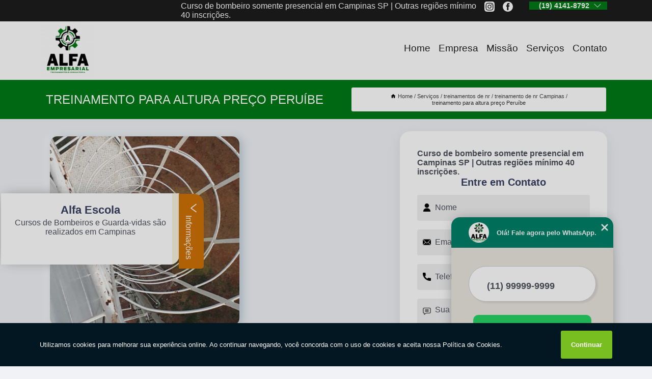

--- FILE ---
content_type: text/html; charset=utf-8
request_url: https://curso.alfacursoeconsultoria.com.br/treinamentos-de-nr/treinamento-de-nr-campinas/treinamento-para-altura-preco-peruibe
body_size: 10941
content:
<!DOCTYPE html>
<!--[if lt IE 7]>
<html class="no-js lt-ie9 lt-ie8 lt-ie7"> <![endif]-->
<!--[if IE 7]>
<html class="no-js lt-ie9 lt-ie8"> <![endif]-->
<!--[if IE 8]>
<html class="no-js lt-ie9"> <![endif]-->
<!--[if gt IE 8]><!-->
<html class="no-js" lang="pt-br"> <!--<![endif]-->
<head>

<!-- Google Tag Manager -->
<script>(function(w,d,s,l,i){w[l]=w[l]||[];w[l].push({'gtm.start':
        new Date().getTime(),event:'gtm.js'});var f=d.getElementsByTagName(s)[0],
        j=d.createElement(s),dl=l!='dataLayer'?'&l='+l:'';j.async=true;j.src=
        'https://www.googletagmanager.com/gtm.js?id='+i+dl;f.parentNode.insertBefore(j,f);
        })(window,document,'script','dataLayer','GTM-NWTKCF4');</script>
        <!-- End Google Tag Manager -->


<link rel="preconnect" href="https://fonts.googleapis.com">
  <link rel="preconnect" href="https://fonts.gstatic.com" crossorigin>

  <link rel="preload" href="https://curso.alfacursoeconsultoria.com.br/css/theme.css" as="style">
  <link rel="preload" href="https://curso.alfacursoeconsultoria.com.br/css/main.css" as="style">
      
  <title>Treinamento para Altura Preço Peruíbe - Treinamento de Nr Campinas        - Alfa Escola Consultoria e Curso de Bombeiro Civil em Campinas</title>
    <meta charset="utf-8">
    <link rel="shortcut icon" href="https://curso.alfacursoeconsultoria.com.br/imagens/favicon.ico">
    <base href="https://curso.alfacursoeconsultoria.com.br/">
            <meta name="google-site-verification" content="TxCY25dvPmhRMLt_lOD6wJyme1Gd4oNpIMkuQxfu0wg"/>
                <meta name="msvalidate.01" content="DCADF5EBCA288EB1BACCE4BA30DF813B"/>
    
        

    
      
    
    <meta name="keywords" content="treinamento de nr Campinas, treinamento, nr, Campinas">
    <meta name="viewport" content="width=device-width, initial-scale=1.0">
    <meta name="geo.position"
          content=";">
    <meta name="geo.region" content="">
    <meta name="geo.placename" content="">
    <meta name="ICBM"
          content=",">
    <meta name="robots" content="index,follow">
    <meta name="rating" content="General">
    <meta name="revisit-after" content="7 days">
    <meta name="author" content="Alfa Escola">
    <meta property="og:region" content="Brasil">
    <meta property="og:title"
          content="Treinamento para Altura Preço Peruíbe - Treinamento de Nr Campinas - Alfa Escola Consultoria e Curso de Bombeiro Civil em Campinas">
    <meta property="og:type" content="article">
    <meta property="og:image"
          content="https://curso.alfacursoeconsultoria.com.br/imagens/logo.png">
    <meta property="og:url"
          content="https://curso.alfacursoeconsultoria.com.br/treinamentos-de-nr/treinamento-de-nr-campinas/treinamento-para-altura-preco-peruibe">
    <meta property="og:description" content="">
    <meta property="og:site_name" content="Alfa Escola">
        <link rel="canonical" href="https://curso.alfacursoeconsultoria.com.br/treinamentos-de-nr/treinamento-de-nr-campinas/treinamento-para-altura-preco-peruibe">
    <link rel="stylesheet" href="https://curso.alfacursoeconsultoria.com.br/css/theme.css" >
    <link rel="stylesheet" href="https://curso.alfacursoeconsultoria.com.br/css/main.css" >
    
    
    <!-- Desenvolvido por BUSCA CLIENTES - www.buscaclientes.com.br -->
</head> 

<body data-pagina="35eb40922ae2ff25a5bae12a70c56de9">

 <!-- Google Tag Manager (noscript) -->
 <noscript><iframe src="https://www.googletagmanager.com/ns.html?id=GTM-NWTKCF4"
        height="0" width="0" style="display:none;visibility:hidden"></iframe></noscript>
        <!-- End Google Tag Manager (noscript) -->

    <header>
          <!--  -->

  <!-- Inicio do Tell  -->
<div class="contact">

  <div class="wrapper">

    <div class="social-container">
      <ul class="social-icons">
      </ul>

    </div>

    <div class="tel">
      <div id="telefones">
        <p>(19) 4141-8792</p>
        <svg xmlns="http://www.w3.org/2000/svg" width="16" height="16" fill="currentColor" class="bi bi-chevron-down" viewBox="0 0 16 16">
        <path fill-rule="evenodd" d="M1.646 4.646a.5.5 0 0 1 .708 0L8 10.293l5.646-5.647a.5.5 0 0 1 .708.708l-6 6a.5.5 0 0 1-.708 0l-6-6a.5.5 0 0 1 0-.708z"/>
      </svg>
      </div>
      <div class="tel-dropdown">
       
        <p> (19) <span><a rel="nofollow" class="tel follow-click"
              data-origem="cabecalho-telefone-"
              title="Telefone  - Alfa Escola"
              href="tel:+551941418792">4141-8792</a>
          </span></p>        
      </div>

    </div>

  </div>
</div>
<!-- Fim do tel -->
<!-- -->
<nav class="navbar">
    <!--  -->  
  <div class="logo">
    <a href="https://curso.alfacursoeconsultoria.com.br/" class="pagina-logo" data-area="paginaLogo"
      title="Alfa Escola - Consultoria e Curso de Bombeiro Civil em Campinas">
      <img  src="https://curso.alfacursoeconsultoria.com.br/imagens/logo.png" width="250" height="200"
       title="Logo - Alfa Escola"
        alt="Treinamento para Altura Preço Peruíbe - Treinamento de Nr Campinas - Alfa Escola">
    </a>
  </div>
  <!-- -->
  
  <div class="hamburguer">
    <span></span>
    <span></span>
    <span></span>
  </div>

  <ul class="menu">
            <li><a class="btn-home" data-area="paginaHome"        href="https://curso.alfacursoeconsultoria.com.br/"
        title="Home">Home</a></li>        <li><a         href="https://curso.alfacursoeconsultoria.com.br/empresa"
        title="Empresa">Empresa</a></li>        <li><a         href="https://curso.alfacursoeconsultoria.com.br/missao"
        title="Missão">Missão</a></li>        <li class="dropdown"><a         href="https://curso.alfacursoeconsultoria.com.br/servicos"
        title="Serviços">Serviços</a>                            <ul class="sub-menu hidden">                        <li class="dropdown"><a
                                href="https://curso.alfacursoeconsultoria.com.br/cursos-de-bombeiro"
                                title="cursos de bombeiro">Cursos de bombeiro</a>
                        
                        </li>                        <li class="dropdown"><a
                                href="https://curso.alfacursoeconsultoria.com.br/cursos-de-combate-a-incendio"
                                title="cursos de combate a incêndio">Cursos de combate a incêndio</a>
                        
                        </li>                        <li class="dropdown"><a
                                href="https://curso.alfacursoeconsultoria.com.br/servicos-de-consultoria"
                                title="serviços de consultoria">Serviços de consultoria</a>
                        
                        </li>                        <li class="dropdown"><a
                                href="https://curso.alfacursoeconsultoria.com.br/treinamentos-de-espacos-confinados"
                                title="treinamentos de espaços confinados">Treinamentos de espaços confinados</a>
                        
                        </li>                        <li class="dropdown"><a
                                href="https://curso.alfacursoeconsultoria.com.br/treinamentos-de-nr"
                                title="treinamentos de nr">Treinamentos de nr</a>
                        
                        </li>                        <li class="dropdown"><a
                                href="https://curso.alfacursoeconsultoria.com.br/treinamentos-de-trabalho-em-altura"
                                title="treinamentos de trabalho em altura">Treinamentos de trabalho em altura</a>
                        
                        </li>                        <li class="dropdown"><a
                                href="https://curso.alfacursoeconsultoria.com.br/treinamentos-para-bombeiro"
                                title="treinamentos para bombeiro">Treinamentos para bombeiro</a>
                        
                        </li></ul>
            </li>        <li><a         href="https://curso.alfacursoeconsultoria.com.br/contato"
        title="Contato">Contato</a></li>
  </ul>

</nav>
    </header>

    <main>
    <div class="wrapper" id="wrapper-category">
    <h1 class="title-wrapper">Treinamento para Altura Preço Peruíbe</h1>
        <div class="container">

<div id="breadcrumb">
		<ol itemscope itemtype="http://schema.org/BreadcrumbList">
								<li><img width="10" height="10" alt="svgImg" src="[data-uri]" style="
					    margin: 1px 4px 0;
					"/>
					<li itemprop="itemListElement" itemscope
						itemtype="http://schema.org/ListItem">
						<a itemprop="item" href="https://curso.alfacursoeconsultoria.com.br/">
							<span itemprop="name">Home</span></a>
						<meta itemprop="position" content="1"/>
					</li>
											<li itemprop="itemListElement" itemscope itemtype="http://schema.org/ListItem">
							<a itemprop="item"
							   href="https://curso.alfacursoeconsultoria.com.br/servicos">
								<span itemprop="name">Serviços</span></a>
							<meta itemprop="position" content="2"/>
						</li>
												<li itemprop="itemListElement" itemscope itemtype="http://schema.org/ListItem">
							<a itemprop="item"
							   href="https://curso.alfacursoeconsultoria.com.br/treinamentos-de-nr">
								<span itemprop="name">treinamentos de nr</span></a>
							<meta itemprop="position" content="3"/>
						</li>
												<li itemprop="itemListElement" itemscope itemtype="http://schema.org/ListItem">
							<a itemprop="item"
							   href="https://curso.alfacursoeconsultoria.com.br/treinamento-de-nr-campinas">
								<span itemprop="name">treinamento de nr Campinas</span></a>
							<meta itemprop="position" content="4"/>
						</li>
												<li><span>treinamento para altura preço Peruíbe</span></li>
								</ol>
</div>

</div>

    </div>
        <div class="wrapper text">
            <article class="readMore">
           		<img class="imagem-pagina" src="https://curso.alfacursoeconsultoria.com.br/imagens/treinamento-para-altura-preco.jpg"
                    onclick="openmodal();"
                    id="imagem-"
                    alt="Treinamento para Altura Preço Peruíbe - Treinamento de Nr Campinas"
                    title="Treinamento para Altura Preço Peruíbe - Treinamento de Nr Campinas"
                    width="380" height="380"
                    >
                    <span style="
                        font-size: 12px;

                    ">Clique na imagem para expandir
                    </span>
                <p>À procura de treinamento para altura preço Peruíbe? Normas Regulamentadoras (NR) definem direitos e deveres de empregadores e funcionários para promover a segurança e a saúde no ambiente de trabalho, minimizando as chances de que os trabalhadores sofram acidentes ou adoeçam.</p>                Para quem busca treinamento para altura preço Peruíbe, Quando trata-se de Cursos e Treinamentos, com a Alfa Escola, você encontra serviços como o de Cursos e Treinamentos em Campinas, Curso Para Bombeiro Civil, Curso de Bombeiro Civil, Cursos de Bombeiro, Treinamento Nr 35, entre outras alternativas. Apresentando produtos de alto padrão, a empresa conta com profissionais especializados e instalações modernas e em bom estado, conquistando então a confiança de todos. Oferecemos também a opção de Consultoria e Treinamento, Treinamentos de Nr e Treinamento Nr 18. Assim, não deixe de entrar em contato para saber mais. Teremos o prazer de atender você ou seu empreendimento!            </article>



            <div class="collum-subject" style="max-width : 600px; margin-top: 20px;">
                <div class="formCotacao">
    <form action="https://curso.alfacursoeconsultoria.com.br/enviar-cotacao" id="formulario-cotacao" method="post">
        <div class="header">
            <h3>Entre em Contato</h3>
        </div>
        <input type="hidden" name="acao" value="cotacao">
        <input type="hidden" name="produto_nome" value="">
        <input class="url-atual" type="hidden" name="produto_url" value="">
        <input class="url-atual" type="hidden" name="produto_ref" value="">
        <input type="hidden" name="imagem" value="" />
        <input type="hidden" name="site" value="https://curso.alfacursoeconsultoria.com.br/" />
        <input type="hidden" name="email" value="comercial@alfacursoeconsultoria.com.br" />
                <input type="hidden" name="projeto" value="5930" />

        <div class="item-form" id="campos-formulario">
            
        <img  alt="user" width="16" height="16" src="https://curso.alfacursoeconsultoria.com.br/imagens/user.png" class= "icon-form">

            <input  type="text" name="nome" placeholder="Nome" required>
    
            <p class="error-message" id="erro_nome"></p>
            <img alt="mail" width="16" height="16" src="https://curso.alfacursoeconsultoria.com.br/imagens/email.png" class= "icon-form">

            <input  type="email" name="email_contato"
                placeholder="Email" required>
            <p class="error-message" id="erro_email_contato"></p>
            <img alt="tel" width="16" height="16" src="https://curso.alfacursoeconsultoria.com.br/imagens/call.png" class= "icon-form">

            <input  type="text" name="telefone"
                class="telefone" placeholder="Telefone" required>
            
            <p class="error-message" id="erro_telefone"></p>

            <p class="error-message" id="erro_palavra"></p>
        </div>

        <div class="item-form" id="mensagem-formulario">
        <img  alt="message" width="16" height="16" src="https://curso.alfacursoeconsultoria.com.br/imagens/comment.png" class= "icon-form">

            <textarea  name="mensagem"
                placeholder="Sua mensagem"></textarea>
            <p class="error-message" id="erro_mensagem"></p>
           
        </div>
        <div class="clear"></div>

        <div class="cta-formulario">
            <div class="seguranca-cta-formulario">
                <div class="item-cta">
                                        <div class="g-recaptcha" data-sitekey="6Lczu4khAAAAACvyXTYzrrwrxV1BF_OAqpICojAP">
                    </div>
                                    </div>
                <div class="item-cta">
                <button type="button" id="btn-enviar-cotacao" class="btn-verde">Enviar</button>

                    <img  loading="lazy" src="imagens/ajax-loader.gif"  class="image-loading" id="loader-ajax" alt="Aguarde..."
                        title="Aguarde..." style="display:none">
                </div>
            </div>
        </div>

        

    </form>
    </div>
    

    
            </div>



        </div>

        <div class="categorias">
            <div id="prova_social" class="prova_social owl-carousel owl-theme"><div class="item"><div class="review" itemscope itemtype="https://schema.org/Review"><div class="item_review" itemprop="itemReviewed" itemscope itemtype="https://schema.org/Organization"><span itemprop="name">Alfa Escola</span></div><span itemprop="reviewRating" itemscope itemtype="https://schema.org/Rating"> <span class="ration" itemprop="ratingValue">5</span> </span> <b><span class="title" itemprop="name">"Recomendo!!!"</span> </b><span itemprop="author" itemscope itemtype="https://schema.org/Person"> <span class="name" itemprop="name">Paulo Victor</span> </span><span class="review_body" itemprop="reviewBody">A escola tem uma estrutura completa, professores de ótima qualidade, meio prático excelente e teorico também. Investimento com custo benefício à altura </span></div></div><div class="item"><div class="review" itemscope itemtype="https://schema.org/Review"><div class="item_review" itemprop="itemReviewed" itemscope itemtype="https://schema.org/Organization"><span itemprop="name">Alfa Escola</span></div><span itemprop="reviewRating" itemscope itemtype="https://schema.org/Rating"> <span class="ration" itemprop="ratingValue">5</span> </span> <b><span class="title" itemprop="name">"Recomendo!!!"</span> </b><span itemprop="author" itemscope itemtype="https://schema.org/Person"> <span class="name" itemprop="name">Natanael Nascimento</span> </span><span class="review_body" itemprop="reviewBody">Uma ótima escola é tive o prazer de saber aluno dessa escola hj sou um bombeiro formado é qualificado para exercer a função  graças a essa escola obrigado.</span></div></div><div class="item"><div class="review" itemscope itemtype="https://schema.org/Review"><div class="item_review" itemprop="itemReviewed" itemscope itemtype="https://schema.org/Organization"><span itemprop="name">Alfa Escola</span></div><span itemprop="reviewRating" itemscope itemtype="https://schema.org/Rating"> <span class="ration" itemprop="ratingValue">5</span> </span> <b><span class="title" itemprop="name">"Recomendo!!!"</span> </b><span itemprop="author" itemscope itemtype="https://schema.org/Person"> <span class="name" itemprop="name">Rose Leylane</span> </span><span class="review_body" itemprop="reviewBody">Melhor escola de bombeiros.</span></div></div><div class="item"><div class="review" itemscope itemtype="https://schema.org/Review"><div class="item_review" itemprop="itemReviewed" itemscope itemtype="https://schema.org/Organization"><span itemprop="name">Alfa Escola</span></div><span itemprop="reviewRating" itemscope itemtype="https://schema.org/Rating"> <span class="ration" itemprop="ratingValue">5</span> </span> <b><span class="title" itemprop="name">"Recomendo!!!"</span> </b><span itemprop="author" itemscope itemtype="https://schema.org/Person"> <span class="name" itemprop="name">Yasmin Lopes</span> </span><span class="review_body" itemprop="reviewBody">Escola de formação de Bombeiros top,realmente aprendemos de verdade o que nos é ensinado.</span></div></div></div>        </div>

        <div class="categorias">
        
<h3 style="text-align: center">Pesquisas relacionadas</h3>

        <div id="owl-thumbs" class="owl-carousel owl-theme">
                <div class="item img-big">
            <figure>

            <a href="https://curso.alfacursoeconsultoria.com.br/treinamentos-de-nr/treinamento-de-nr-campinas/onde-fazer-treinamento-de-nr-33-espacos-confinados-alto-da-mooca" class="galeria-thumb"
               title="onde fazer treinamento de nr 33 espaços confinados Alto da Mooca">
                <img loading="lazy" src="https://curso.alfacursoeconsultoria.com.br/imagens/thumb/onde-fazer-treinamento-de-nr-33-espacos-confinados.jpg" alt="onde fazer treinamento de nr 33 espaços confinados Alto da Mooca"
                     title="onde fazer treinamento de nr 33 espaços confinados Alto da Mooca" width="160" height="160"></a>

                     <figcaption> <h4>
                <a href="https://curso.alfacursoeconsultoria.com.br/treinamentos-de-nr/treinamento-de-nr-campinas/onde-fazer-treinamento-de-nr-33-espacos-confinados-alto-da-mooca" class="lightbox titulo-galeria"
                   title="onde fazer treinamento de nr 33 espaços confinados Alto da Mooca">onde fazer treinamento de nr 33 espaços confinados Alto da Mooca</a></h4>
                   </a></figcaption>
            
            </figure>
            
        </div>
    
                <div class="item img-big">
            <figure>

            <a href="https://curso.alfacursoeconsultoria.com.br/treinamentos-de-nr/treinamento-de-nr-campinas/treinamento-de-nr-13-ouro-preto" class="galeria-thumb"
               title="treinamento de nr 13 Ouro Preto">
                <img loading="lazy" src="https://curso.alfacursoeconsultoria.com.br/imagens/thumb/treinamento-de-nr-13.jpg" alt="treinamento de nr 13 Ouro Preto"
                     title="treinamento de nr 13 Ouro Preto" width="160" height="160"></a>

                     <figcaption> <h4>
                <a href="https://curso.alfacursoeconsultoria.com.br/treinamentos-de-nr/treinamento-de-nr-campinas/treinamento-de-nr-13-ouro-preto" class="lightbox titulo-galeria"
                   title="treinamento de nr 13 Ouro Preto">treinamento de nr 13 Ouro Preto</a></h4>
                   </a></figcaption>
            
            </figure>
            
        </div>
    
                <div class="item img-big">
            <figure>

            <a href="https://curso.alfacursoeconsultoria.com.br/treinamentos-de-nr/treinamento-de-nr-campinas/treinamento-de-nr-23-extrema" class="galeria-thumb"
               title="treinamento de nr 23 Extrema">
                <img loading="lazy" src="https://curso.alfacursoeconsultoria.com.br/imagens/thumb/treinamento-de-nr-23.jpg" alt="treinamento de nr 23 Extrema"
                     title="treinamento de nr 23 Extrema" width="160" height="160"></a>

                     <figcaption> <h4>
                <a href="https://curso.alfacursoeconsultoria.com.br/treinamentos-de-nr/treinamento-de-nr-campinas/treinamento-de-nr-23-extrema" class="lightbox titulo-galeria"
                   title="treinamento de nr 23 Extrema">treinamento de nr 23 Extrema</a></h4>
                   </a></figcaption>
            
            </figure>
            
        </div>
    
                <div class="item img-big">
            <figure>

            <a href="https://curso.alfacursoeconsultoria.com.br/treinamentos-de-nr/treinamento-de-nr-campinas/treinamento-nr-12-preco-sao-joao-de-meriti" class="galeria-thumb"
               title="treinamento nr 12 preço São João de Meriti">
                <img loading="lazy" src="https://curso.alfacursoeconsultoria.com.br/imagens/thumb/treinamento-nr-12-preco.jpg" alt="treinamento nr 12 preço São João de Meriti"
                     title="treinamento nr 12 preço São João de Meriti" width="160" height="160"></a>

                     <figcaption> <h4>
                <a href="https://curso.alfacursoeconsultoria.com.br/treinamentos-de-nr/treinamento-de-nr-campinas/treinamento-nr-12-preco-sao-joao-de-meriti" class="lightbox titulo-galeria"
                   title="treinamento nr 12 preço São João de Meriti">treinamento nr 12 preço São João de Meriti</a></h4>
                   </a></figcaption>
            
            </figure>
            
        </div>
    
                <div class="item img-big">
            <figure>

            <a href="https://curso.alfacursoeconsultoria.com.br/treinamentos-de-nr/treinamento-de-nr-campinas/treinamento-de-nr-6-epi-preco-diadema" class="galeria-thumb"
               title="treinamento de nr 6 epi preço Diadema">
                <img loading="lazy" src="https://curso.alfacursoeconsultoria.com.br/imagens/thumb/treinamento-de-nr-6-epi-preco.jpg" alt="treinamento de nr 6 epi preço Diadema"
                     title="treinamento de nr 6 epi preço Diadema" width="160" height="160"></a>

                     <figcaption> <h4>
                <a href="https://curso.alfacursoeconsultoria.com.br/treinamentos-de-nr/treinamento-de-nr-campinas/treinamento-de-nr-6-epi-preco-diadema" class="lightbox titulo-galeria"
                   title="treinamento de nr 6 epi preço Diadema">treinamento de nr 6 epi preço Diadema</a></h4>
                   </a></figcaption>
            
            </figure>
            
        </div>
    
                <div class="item img-big">
            <figure>

            <a href="https://curso.alfacursoeconsultoria.com.br/treinamentos-de-nr/treinamento-de-nr-campinas/treinamento-de-nr-6-epi-diadema" class="galeria-thumb"
               title="treinamento de nr 6 epi Diadema">
                <img loading="lazy" src="https://curso.alfacursoeconsultoria.com.br/imagens/thumb/treinamento-de-nr-6-epi.jpg" alt="treinamento de nr 6 epi Diadema"
                     title="treinamento de nr 6 epi Diadema" width="160" height="160"></a>

                     <figcaption> <h4>
                <a href="https://curso.alfacursoeconsultoria.com.br/treinamentos-de-nr/treinamento-de-nr-campinas/treinamento-de-nr-6-epi-diadema" class="lightbox titulo-galeria"
                   title="treinamento de nr 6 epi Diadema">treinamento de nr 6 epi Diadema</a></h4>
                   </a></figcaption>
            
            </figure>
            
        </div>
    
                <div class="item img-big">
            <figure>

            <a href="https://curso.alfacursoeconsultoria.com.br/treinamentos-de-nr/treinamento-de-nr-campinas/treinamento-de-nr-23-preco-santa-cecilia" class="galeria-thumb"
               title="treinamento de nr 23 preço Santa Cecilia">
                <img loading="lazy" src="https://curso.alfacursoeconsultoria.com.br/imagens/thumb/treinamento-de-nr-23-preco.jpg" alt="treinamento de nr 23 preço Santa Cecilia"
                     title="treinamento de nr 23 preço Santa Cecilia" width="160" height="160"></a>

                     <figcaption> <h4>
                <a href="https://curso.alfacursoeconsultoria.com.br/treinamentos-de-nr/treinamento-de-nr-campinas/treinamento-de-nr-23-preco-santa-cecilia" class="lightbox titulo-galeria"
                   title="treinamento de nr 23 preço Santa Cecilia">treinamento de nr 23 preço Santa Cecilia</a></h4>
                   </a></figcaption>
            
            </figure>
            
        </div>
    
                <div class="item img-big">
            <figure>

            <a href="https://curso.alfacursoeconsultoria.com.br/treinamentos-de-nr/treinamento-de-nr-campinas/treinamento-para-trabalho-em-altura-nr-35-preco-ferraz-de-vasconcelos" class="galeria-thumb"
               title="treinamento para trabalho em altura nr 35 preço Ferraz de Vasconcelos">
                <img loading="lazy" src="https://curso.alfacursoeconsultoria.com.br/imagens/thumb/treinamento-para-trabalho-em-altura-nr-35-preco.jpg" alt="treinamento para trabalho em altura nr 35 preço Ferraz de Vasconcelos"
                     title="treinamento para trabalho em altura nr 35 preço Ferraz de Vasconcelos" width="160" height="160"></a>

                     <figcaption> <h4>
                <a href="https://curso.alfacursoeconsultoria.com.br/treinamentos-de-nr/treinamento-de-nr-campinas/treinamento-para-trabalho-em-altura-nr-35-preco-ferraz-de-vasconcelos" class="lightbox titulo-galeria"
                   title="treinamento para trabalho em altura nr 35 preço Ferraz de Vasconcelos">treinamento para trabalho em altura nr 35 preço Ferraz de Vasconcelos</a></h4>
                   </a></figcaption>
            
            </figure>
            
        </div>
    
                <div class="item img-big">
            <figure>

            <a href="https://curso.alfacursoeconsultoria.com.br/treinamentos-de-nr/treinamento-de-nr-campinas/treinamento-de-nr-20-preco-taubate" class="galeria-thumb"
               title="treinamento de nr 20 preço Taubaté">
                <img loading="lazy" src="https://curso.alfacursoeconsultoria.com.br/imagens/thumb/treinamento-de-nr-20-preco.jpg" alt="treinamento de nr 20 preço Taubaté"
                     title="treinamento de nr 20 preço Taubaté" width="160" height="160"></a>

                     <figcaption> <h4>
                <a href="https://curso.alfacursoeconsultoria.com.br/treinamentos-de-nr/treinamento-de-nr-campinas/treinamento-de-nr-20-preco-taubate" class="lightbox titulo-galeria"
                   title="treinamento de nr 20 preço Taubaté">treinamento de nr 20 preço Taubaté</a></h4>
                   </a></figcaption>
            
            </figure>
            
        </div>
    
                <div class="item img-big">
            <figure>

            <a href="https://curso.alfacursoeconsultoria.com.br/treinamentos-de-nr/treinamento-de-nr-campinas/treinamento-nr-18-jandira" class="galeria-thumb"
               title="treinamento nr 18 Jandira">
                <img loading="lazy" src="https://curso.alfacursoeconsultoria.com.br/imagens/thumb/treinamento-nr-18.jpg" alt="treinamento nr 18 Jandira"
                     title="treinamento nr 18 Jandira" width="160" height="160"></a>

                     <figcaption> <h4>
                <a href="https://curso.alfacursoeconsultoria.com.br/treinamentos-de-nr/treinamento-de-nr-campinas/treinamento-nr-18-jandira" class="lightbox titulo-galeria"
                   title="treinamento nr 18 Jandira">treinamento nr 18 Jandira</a></h4>
                   </a></figcaption>
            
            </figure>
            
        </div>
    
            </div>

        </div>
        <div class="copyright">O conteúdo do texto
            "<strong>Treinamento para Altura Preço Peruíbe</strong>" é de direito reservado. Sua
            reprodução, parcial ou total, mesmo citando nossos links, é proibida sem a autorização do autor.
            Crime de violação de direito autoral &ndash; artigo 184 do Código Penal &ndash; <a
                title="Lei de direitos autorais" target="_blank"
                href="http://www.planalto.gov.br/Ccivil_03/Leis/L9610.htm" rel="noreferrer">Lei 9610/98 - Lei
                de direitos autorais</a>.
        </div>

    </main>
    </div><!-- .wrapper -->

    <div id="modal_img" hidden>
            <div class="ogranize_modal">
                <span onclick="closedmodal();"> X </span>
                <img class="showimg" src="https://curso.alfacursoeconsultoria.com.br/imagens/treinamento-para-altura-preco.jpg"
                alt="Treinamento para Altura Preço Peruíbe - Treinamento de Nr Campinas"
                    title="Treinamento para Altura Preço Peruíbe - Treinamento de Nr Campinas">
            </div>
    </div>

    <footer>
    <aside class="categorias-footer">
        <h2>
            <a href="https://curso.alfacursoeconsultoria.com.br/servicos"
                title="Serviços - Alfa Escola Consultoria e Curso de Bombeiro Civil em Campinas">Serviços</a>
        </h2>
        <nav>
            <ul class="cssmenu" id="accordian">
                                <li class="dropdown">
                    <a class="dropdown-toggle" href="https://curso.alfacursoeconsultoria.com.br/cursos-de-bombeiro"
                        title="Cursos de Bombeiro">Cursos de Bombeiro</a>
                    <ul class="sub-menu subcategoria-menu">
                                                <li>
                            <a href="https://curso.alfacursoeconsultoria.com.br/curso-de-bombeiro"
                                title="Curso de Bombeiro">Curso de Bombeiro</a>
                        </li>

                                                <li>
                            <a href="https://curso.alfacursoeconsultoria.com.br/curso-de-bombeiro-campinas"
                                title="Curso de Bombeiro Campinas">Curso de Bombeiro Campinas</a>
                        </li>

                                                <li>
                            <a href="https://curso.alfacursoeconsultoria.com.br/curso-de-bombeiro-civil"
                                title="Curso de Bombeiro Civil">Curso de Bombeiro Civil</a>
                        </li>

                                                <li>
                            <a href="https://curso.alfacursoeconsultoria.com.br/curso-de-bombeiro-civil-industrial"
                                title="Curso de Bombeiro Civil Industrial">Curso de Bombeiro Civil Industrial</a>
                        </li>

                                                <li>
                            <a href="https://curso.alfacursoeconsultoria.com.br/curso-de-bombeiro-civil-profissional"
                                title="Curso de Bombeiro Civil Profissional">Curso de Bombeiro Civil Profissional</a>
                        </li>

                                                <li>
                            <a href="https://curso.alfacursoeconsultoria.com.br/curso-de-bombeiro-industrial"
                                title="Curso de Bombeiro Industrial">Curso de Bombeiro Industrial</a>
                        </li>

                                                <li>
                            <a href="https://curso.alfacursoeconsultoria.com.br/curso-de-bombeiro-profissional"
                                title="Curso de Bombeiro Profissional">Curso de Bombeiro Profissional</a>
                        </li>

                                                <li>
                            <a href="https://curso.alfacursoeconsultoria.com.br/curso-de-bombeiro-vinhedo"
                                title="Curso de Bombeiro Vinhedo">Curso de Bombeiro Vinhedo</a>
                        </li>

                                                <li>
                            <a href="https://curso.alfacursoeconsultoria.com.br/curso-de-formacao-bombeiro-civil"
                                title="Curso de Formação Bombeiro Civil">Curso de Formação Bombeiro Civil</a>
                        </li>

                                                <li>
                            <a href="https://curso.alfacursoeconsultoria.com.br/curso-de-formacao-de-bombeiro-civil"
                                title="Curso de Formação de Bombeiro Civil">Curso de Formação de Bombeiro Civil</a>
                        </li>

                                                <li>
                            <a href="https://curso.alfacursoeconsultoria.com.br/curso-para-bombeiro-civil"
                                title="Curso para Bombeiro Civil">Curso para Bombeiro Civil</a>
                        </li>

                                                <li>
                            <a href="https://curso.alfacursoeconsultoria.com.br/treinamento-para-bombeiro-civil-guarda-vida"
                                title="Treinamento para Bombeiro Civil Guarda Vida">Treinamento para Bombeiro Civil Guarda Vida</a>
                        </li>

                                            </ul>
                </li>
                                <li class="dropdown">
                    <a class="dropdown-toggle" href="https://curso.alfacursoeconsultoria.com.br/cursos-de-combate-a-incendio"
                        title="Cursos de Combate a Incêndio">Cursos de Combate a Incêndio</a>
                    <ul class="sub-menu subcategoria-menu">
                                                <li>
                            <a href="https://curso.alfacursoeconsultoria.com.br/curso-combate-a-incendio"
                                title="Curso Combate a Incêndio">Curso Combate a Incêndio</a>
                        </li>

                                                <li>
                            <a href="https://curso.alfacursoeconsultoria.com.br/curso-de-bombeiro-civil-florestal"
                                title="Curso de Bombeiro Civil Florestal">Curso de Bombeiro Civil Florestal</a>
                        </li>

                                                <li>
                            <a href="https://curso.alfacursoeconsultoria.com.br/curso-de-brigadista-florestal"
                                title="Curso de Brigadista Florestal">Curso de Brigadista Florestal</a>
                        </li>

                                                <li>
                            <a href="https://curso.alfacursoeconsultoria.com.br/curso-de-combate-a-incendio"
                                title="Curso de Combate a Incêndio">Curso de Combate a Incêndio</a>
                        </li>

                                                <li>
                            <a href="https://curso.alfacursoeconsultoria.com.br/curso-de-combate-a-incendio-campinas"
                                title="Curso de Combate a Incêndio Campinas">Curso de Combate a Incêndio Campinas</a>
                        </li>

                                                <li>
                            <a href="https://curso.alfacursoeconsultoria.com.br/curso-de-combate-a-incendio-florestal"
                                title="Curso de Combate a Incêndio Florestal">Curso de Combate a Incêndio Florestal</a>
                        </li>

                                                <li>
                            <a href="https://curso.alfacursoeconsultoria.com.br/curso-de-combate-a-incendio-vinhedo"
                                title="Curso de Combate a Incêndio Vinhedo">Curso de Combate a Incêndio Vinhedo</a>
                        </li>

                                                <li>
                            <a href="https://curso.alfacursoeconsultoria.com.br/curso-de-prevencao-de-incendio"
                                title="Curso de Prevenção de Incêndio">Curso de Prevenção de Incêndio</a>
                        </li>

                                                <li>
                            <a href="https://curso.alfacursoeconsultoria.com.br/curso-de-prevencao-e-combate-a-incendio"
                                title="Curso de Prevenção e Combate a Incêndio">Curso de Prevenção e Combate a Incêndio</a>
                        </li>

                                                <li>
                            <a href="https://curso.alfacursoeconsultoria.com.br/curso-de-prevencao-e-combate-a-incendio-florestal"
                                title="Curso de Prevenção e Combate a Incêndio Florestal">Curso de Prevenção e Combate a Incêndio Florestal</a>
                        </li>

                                                <li>
                            <a href="https://curso.alfacursoeconsultoria.com.br/curso-instrutor-em-prevencao-de-combate-a-incendio"
                                title="Curso Instrutor em Prevenção de Combate a Incêndio">Curso Instrutor em Prevenção de Combate a Incêndio</a>
                        </li>

                                            </ul>
                </li>
                                <li class="dropdown">
                    <a class="dropdown-toggle" href="https://curso.alfacursoeconsultoria.com.br/servicos-de-consultoria"
                        title="Serviços de Consultoria">Serviços de Consultoria</a>
                    <ul class="sub-menu subcategoria-menu">
                                                <li>
                            <a href="https://curso.alfacursoeconsultoria.com.br/consultoria-de-treinamento-e-desenvolvimento"
                                title="Consultoria de Treinamento e Desenvolvimento">Consultoria de Treinamento e Desenvolvimento</a>
                        </li>

                                                <li>
                            <a href="https://curso.alfacursoeconsultoria.com.br/consultoria-e-treinamento"
                                title="Consultoria e Treinamento">Consultoria e Treinamento</a>
                        </li>

                                                <li>
                            <a href="https://curso.alfacursoeconsultoria.com.br/consultoria-em-treinamento-e-desenvolvimento"
                                title="Consultoria em Treinamento e Desenvolvimento">Consultoria em Treinamento e Desenvolvimento</a>
                        </li>

                                                <li>
                            <a href="https://curso.alfacursoeconsultoria.com.br/consultoria-para-equipes-de-emergencia"
                                title="Consultoria para Equipes de Emergência">Consultoria para Equipes de Emergência</a>
                        </li>

                                                <li>
                            <a href="https://curso.alfacursoeconsultoria.com.br/consultoria-para-liberacao-de-atividades-de-risco"
                                title="Consultoria para Liberação de Atividades de Risco">Consultoria para Liberação de Atividades de Risco</a>
                        </li>

                                                <li>
                            <a href="https://curso.alfacursoeconsultoria.com.br/consultoria-para-seguranca-do-trabalho"
                                title="Consultoria para Segurança do Trabalho">Consultoria para Segurança do Trabalho</a>
                        </li>

                                                <li>
                            <a href="https://curso.alfacursoeconsultoria.com.br/consultoria-para-simulados-de-emergencia"
                                title="Consultoria para Simulados de Emergência">Consultoria para Simulados de Emergência</a>
                        </li>

                                                <li>
                            <a href="https://curso.alfacursoeconsultoria.com.br/consultoria-para-sistemas-de-protecao-contra-incendio"
                                title="Consultoria para Sistemas de Proteção contra Incêndio">Consultoria para Sistemas de Proteção contra Incêndio</a>
                        </li>

                                                <li>
                            <a href="https://curso.alfacursoeconsultoria.com.br/consultoria-para-treinamentos"
                                title="Consultoria para Treinamentos">Consultoria para Treinamentos</a>
                        </li>

                                                <li>
                            <a href="https://curso.alfacursoeconsultoria.com.br/consultoria-para-treinamentos-campinas"
                                title="Consultoria para Treinamentos Campinas">Consultoria para Treinamentos Campinas</a>
                        </li>

                                                <li>
                            <a href="https://curso.alfacursoeconsultoria.com.br/consultoria-para-treinamentos-de-bombeiros"
                                title="Consultoria para Treinamentos de Bombeiros">Consultoria para Treinamentos de Bombeiros</a>
                        </li>

                                                <li>
                            <a href="https://curso.alfacursoeconsultoria.com.br/consultoria-para-treinamentos-vinhedo"
                                title="Consultoria para Treinamentos Vinhedo">Consultoria para Treinamentos Vinhedo</a>
                        </li>

                                            </ul>
                </li>
                                <li class="dropdown">
                    <a class="dropdown-toggle" href="https://curso.alfacursoeconsultoria.com.br/treinamentos-de-espacos-confinados"
                        title="Treinamentos de Espaços Confinados">Treinamentos de Espaços Confinados</a>
                    <ul class="sub-menu subcategoria-menu">
                                                <li>
                            <a href="https://curso.alfacursoeconsultoria.com.br/treinamento-de-espaco-confinado"
                                title="Treinamento de Espaço Confinado">Treinamento de Espaço Confinado</a>
                        </li>

                                                <li>
                            <a href="https://curso.alfacursoeconsultoria.com.br/treinamento-de-espaco-confinado-campinas"
                                title="Treinamento de Espaço Confinado Campinas">Treinamento de Espaço Confinado Campinas</a>
                        </li>

                                                <li>
                            <a href="https://curso.alfacursoeconsultoria.com.br/treinamento-de-espaco-confinado-nr-33"
                                title="Treinamento de Espaço Confinado Nr 33">Treinamento de Espaço Confinado Nr 33</a>
                        </li>

                                                <li>
                            <a href="https://curso.alfacursoeconsultoria.com.br/treinamento-de-espaco-confinado-vinhedo"
                                title="Treinamento de Espaço Confinado Vinhedo">Treinamento de Espaço Confinado Vinhedo</a>
                        </li>

                                                <li>
                            <a href="https://curso.alfacursoeconsultoria.com.br/treinamento-de-nr-33-instrutor"
                                title="Treinamento de Nr 33 Instrutor">Treinamento de Nr 33 Instrutor</a>
                        </li>

                                                <li>
                            <a href="https://curso.alfacursoeconsultoria.com.br/treinamento-de-nr-33-supervisor"
                                title="Treinamento de Nr 33 Supervisor">Treinamento de Nr 33 Supervisor</a>
                        </li>

                                                <li>
                            <a href="https://curso.alfacursoeconsultoria.com.br/treinamento-em-espaco-confinado"
                                title="Treinamento em Espaço Confinado">Treinamento em Espaço Confinado</a>
                        </li>

                                                <li>
                            <a href="https://curso.alfacursoeconsultoria.com.br/treinamento-em-espaco-confinado-nr-33"
                                title="Treinamento em Espaço Confinado Nr 33">Treinamento em Espaço Confinado Nr 33</a>
                        </li>

                                                <li>
                            <a href="https://curso.alfacursoeconsultoria.com.br/treinamento-espaco-confinado-nr-33"
                                title="Treinamento Espaço Confinado Nr 33">Treinamento Espaço Confinado Nr 33</a>
                        </li>

                                                <li>
                            <a href="https://curso.alfacursoeconsultoria.com.br/treinamento-nr-33-trabalhador-e-vigia"
                                title="Treinamento Nr 33 Trabalhador e Vigia">Treinamento Nr 33 Trabalhador e Vigia</a>
                        </li>

                                                <li>
                            <a href="https://curso.alfacursoeconsultoria.com.br/treinamento-para-espaco-confinado"
                                title="Treinamento para Espaço Confinado">Treinamento para Espaço Confinado</a>
                        </li>

                                                <li>
                            <a href="https://curso.alfacursoeconsultoria.com.br/treinamento-para-trabalho-em-espaco-confinado"
                                title="Treinamento para Trabalho em Espaço Confinado">Treinamento para Trabalho em Espaço Confinado</a>
                        </li>

                                            </ul>
                </li>
                                <li class="dropdown">
                    <a class="dropdown-toggle" href="https://curso.alfacursoeconsultoria.com.br/treinamentos-de-nr"
                        title="Treinamentos de Nr">Treinamentos de Nr</a>
                    <ul class="sub-menu subcategoria-menu">
                                                <li>
                            <a href="https://curso.alfacursoeconsultoria.com.br/treinamento-de-nr"
                                title="Treinamento de Nr">Treinamento de Nr</a>
                        </li>

                                                <li>
                            <a href="https://curso.alfacursoeconsultoria.com.br/treinamento-de-nr-13"
                                title="Treinamento de Nr 13">Treinamento de Nr 13</a>
                        </li>

                                                <li>
                            <a href="https://curso.alfacursoeconsultoria.com.br/treinamento-de-nr-18-construcao-civil"
                                title="Treinamento de Nr 18 Construção Civil">Treinamento de Nr 18 Construção Civil</a>
                        </li>

                                                <li>
                            <a href="https://curso.alfacursoeconsultoria.com.br/treinamento-de-nr-23"
                                title="Treinamento de Nr 23">Treinamento de Nr 23</a>
                        </li>

                                                <li>
                            <a href="https://curso.alfacursoeconsultoria.com.br/treinamento-de-nr-33-espacos-confinados"
                                title="Treinamento de Nr 33 Espaços Confinados">Treinamento de Nr 33 Espaços Confinados</a>
                        </li>

                                                <li>
                            <a href="https://curso.alfacursoeconsultoria.com.br/treinamento-de-nr-6-epi"
                                title="Treinamento de Nr 6 Epi">Treinamento de Nr 6 Epi</a>
                        </li>

                                                <li>
                            <a href="https://curso.alfacursoeconsultoria.com.br/treinamento-de-nr-campinas"
                                title="Treinamento de Nr Campinas">Treinamento de Nr Campinas</a>
                        </li>

                                                <li>
                            <a href="https://curso.alfacursoeconsultoria.com.br/treinamento-de-nr-vinhedo"
                                title="Treinamento de Nr Vinhedo">Treinamento de Nr Vinhedo</a>
                        </li>

                                                <li>
                            <a href="https://curso.alfacursoeconsultoria.com.br/treinamento-nr-12"
                                title="Treinamento Nr 12">Treinamento Nr 12</a>
                        </li>

                                                <li>
                            <a href="https://curso.alfacursoeconsultoria.com.br/treinamento-nr-18"
                                title="Treinamento Nr 18">Treinamento Nr 18</a>
                        </li>

                                                <li>
                            <a href="https://curso.alfacursoeconsultoria.com.br/treinamento-para-altura"
                                title="Treinamento para Altura">Treinamento para Altura</a>
                        </li>

                                                <li>
                            <a href="https://curso.alfacursoeconsultoria.com.br/treinamento-para-trabalho-em-altura-nr-35"
                                title="Treinamento para Trabalho em Altura Nr 35">Treinamento para Trabalho em Altura Nr 35</a>
                        </li>

                                            </ul>
                </li>
                                <li class="dropdown">
                    <a class="dropdown-toggle" href="https://curso.alfacursoeconsultoria.com.br/treinamentos-de-trabalho-em-altura"
                        title="Treinamentos de Trabalho em Altura">Treinamentos de Trabalho em Altura</a>
                    <ul class="sub-menu subcategoria-menu">
                                                <li>
                            <a href="https://curso.alfacursoeconsultoria.com.br/treinamento-de-resgate-em-altura"
                                title="Treinamento de Resgate em Altura">Treinamento de Resgate em Altura</a>
                        </li>

                                                <li>
                            <a href="https://curso.alfacursoeconsultoria.com.br/treinamento-de-trabalho-em-altura"
                                title="Treinamento de Trabalho em Altura">Treinamento de Trabalho em Altura</a>
                        </li>

                                                <li>
                            <a href="https://curso.alfacursoeconsultoria.com.br/treinamento-de-trabalho-em-altura-campinas"
                                title="Treinamento de Trabalho em Altura Campinas">Treinamento de Trabalho em Altura Campinas</a>
                        </li>

                                                <li>
                            <a href="https://curso.alfacursoeconsultoria.com.br/treinamento-de-trabalho-em-altura-nr-35"
                                title="Treinamento de Trabalho em Altura Nr 35">Treinamento de Trabalho em Altura Nr 35</a>
                        </li>

                                                <li>
                            <a href="https://curso.alfacursoeconsultoria.com.br/treinamento-de-trabalho-em-altura-vinhedo"
                                title="Treinamento de Trabalho em Altura Vinhedo">Treinamento de Trabalho em Altura Vinhedo</a>
                        </li>

                                                <li>
                            <a href="https://curso.alfacursoeconsultoria.com.br/treinamento-em-altura"
                                title="Treinamento em Altura">Treinamento em Altura</a>
                        </li>

                                                <li>
                            <a href="https://curso.alfacursoeconsultoria.com.br/treinamento-em-altura-nr-35"
                                title="Treinamento em Altura Nr 35">Treinamento em Altura Nr 35</a>
                        </li>

                                                <li>
                            <a href="https://curso.alfacursoeconsultoria.com.br/treinamento-nr-35"
                                title="Treinamento Nr 35">Treinamento Nr 35</a>
                        </li>

                                                <li>
                            <a href="https://curso.alfacursoeconsultoria.com.br/treinamento-nr-35-para-trabalho-em-altura"
                                title="Treinamento Nr 35 para Trabalho em Altura">Treinamento Nr 35 para Trabalho em Altura</a>
                        </li>

                                                <li>
                            <a href="https://curso.alfacursoeconsultoria.com.br/treinamento-nr-35-trabalho-em-altura"
                                title="Treinamento Nr 35 Trabalho em Altura">Treinamento Nr 35 Trabalho em Altura</a>
                        </li>

                                                <li>
                            <a href="https://curso.alfacursoeconsultoria.com.br/treinamento-para-trabalho-em-altura"
                                title="Treinamento para Trabalho em Altura">Treinamento para Trabalho em Altura</a>
                        </li>

                                                <li>
                            <a href="https://curso.alfacursoeconsultoria.com.br/treinamento-trabalho-em-altura"
                                title="Treinamento Trabalho em Altura">Treinamento Trabalho em Altura</a>
                        </li>

                                            </ul>
                </li>
                                <li class="dropdown">
                    <a class="dropdown-toggle" href="https://curso.alfacursoeconsultoria.com.br/treinamentos-para-bombeiro"
                        title="Treinamentos para Bombeiro">Treinamentos para Bombeiro</a>
                    <ul class="sub-menu subcategoria-menu">
                                                <li>
                            <a href="https://curso.alfacursoeconsultoria.com.br/centro-de-treinamento-de-bombeiro-civil"
                                title="Centro de Treinamento de Bombeiro Civil">Centro de Treinamento de Bombeiro Civil</a>
                        </li>

                                                <li>
                            <a href="https://curso.alfacursoeconsultoria.com.br/curso-de-treinamento-para-bombeiro"
                                title="Curso de Treinamento para Bombeiro">Curso de Treinamento para Bombeiro</a>
                        </li>

                                                <li>
                            <a href="https://curso.alfacursoeconsultoria.com.br/reciclagem-de-bombeiro-civil"
                                title="Reciclagem de Bombeiro Civil">Reciclagem de Bombeiro Civil</a>
                        </li>

                                                <li>
                            <a href="https://curso.alfacursoeconsultoria.com.br/treinamento-bombeiro-civil"
                                title="Treinamento Bombeiro Civil">Treinamento Bombeiro Civil</a>
                        </li>

                                                <li>
                            <a href="https://curso.alfacursoeconsultoria.com.br/treinamento-de-bombeiro-civil"
                                title="Treinamento de Bombeiro Civil">Treinamento de Bombeiro Civil</a>
                        </li>

                                                <li>
                            <a href="https://curso.alfacursoeconsultoria.com.br/treinamento-de-bombeiro-civil-campinas"
                                title="Treinamento de Bombeiro Civil Campinas">Treinamento de Bombeiro Civil Campinas</a>
                        </li>

                                                <li>
                            <a href="https://curso.alfacursoeconsultoria.com.br/treinamento-de-bombeiro-civil-vinhedo"
                                title="Treinamento de Bombeiro Civil Vinhedo">Treinamento de Bombeiro Civil Vinhedo</a>
                        </li>

                                                <li>
                            <a href="https://curso.alfacursoeconsultoria.com.br/treinamento-de-bombeiro-militar"
                                title="Treinamento de Bombeiro Militar">Treinamento de Bombeiro Militar</a>
                        </li>

                                                <li>
                            <a href="https://curso.alfacursoeconsultoria.com.br/treinamento-de-combate-a-incendio-florestal"
                                title="Treinamento de Combate a Incêndio Florestal">Treinamento de Combate a Incêndio Florestal</a>
                        </li>

                                                <li>
                            <a href="https://curso.alfacursoeconsultoria.com.br/treinamento-de-reciclagem-bombeiro-civil"
                                title="Treinamento de Reciclagem Bombeiro Civil">Treinamento de Reciclagem Bombeiro Civil</a>
                        </li>

                                                <li>
                            <a href="https://curso.alfacursoeconsultoria.com.br/treinamento-para-bombeiro"
                                title="Treinamento para Bombeiro">Treinamento para Bombeiro</a>
                        </li>

                                                <li>
                            <a href="https://curso.alfacursoeconsultoria.com.br/treinamento-para-bombeiro-civil"
                                title="Treinamento para Bombeiro Civil">Treinamento para Bombeiro Civil</a>
                        </li>

                                            </ul>
                </li>
                            </ul>
        </nav>

    </aside>
    
    <div id="main-footer">
        <!--  -->
        <article id="pgEndereco">
            <a href="https://curso.alfacursoeconsultoria.com.br/" class="pagina-logo" data-area="paginaLogo"
                title="Alfa Escola - Consultoria e Curso de Bombeiro Civil em Campinas">
                <img loading="lazy" src="https://curso.alfacursoeconsultoria.com.br/imagens/logo.png"  width="250" height="200"
                    title="Logo - Alfa Escola"
                       alt="Treinamento para Altura Preço Peruíbe - Treinamento de Nr Campinas - Alfa Escola">
            </a>
            <h4>Alfa Escola</h4>
            <div class="end_adicionais">
                <div class="endereco">
                    <p class="end">

                                               
                        Rua Clodomiro Franco A. Júnior, 423 - Jardim Leonor<br/>
                        Campinas - SP - CEP: 13041-081                                            </p>
                    
                    <p> (19)  4141-8792</p>
                                        <!-- -->
                </div>
            </div>
        </article>


        <nav>
        <ul>
                            <li>
                <a rel="nofollow" href="https://curso.alfacursoeconsultoria.com.br/"
                   title="Home">Home</a>
                </li>
                                <li>
                <a rel="nofollow" href="https://curso.alfacursoeconsultoria.com.br/empresa"
                   title="Empresa">Empresa</a>
                </li>
                                <li>
                <a rel="nofollow" href="https://curso.alfacursoeconsultoria.com.br/missao"
                   title="Missão">Missão</a>
                </li>
                                <li>
                <a rel="nofollow" href="https://curso.alfacursoeconsultoria.com.br/servicos"
                   title="Serviços">Serviços</a>
                </li>
                                <li>
                <a rel="nofollow" href="https://curso.alfacursoeconsultoria.com.br/contato"
                   title="Contato">Contato</a>
                </li>
                            
            <li><a href="https://curso.alfacursoeconsultoria.com.br/mapa-do-site"
                   title="Mapa do site Alfa Escola">Mapa do site</a></li>
                   
                    <li class="abre-menu"><a href="https://curso.alfacursoeconsultoria.com.br/servicos"
            title="Mais Serviços">Mais Serviços</a></li>

            
        </ul>
    </nav>

         <!--  -->
        <div class="social-container">
        <div class="social-icons"></div>
        <!-- -->
        </div>
    </div>
    <div id="copyrigth">
        <div class="footer_footer">

            <p>O inteiro teor deste site está sujeito à proteção de direitos autorais. Copyright©
                Alfa Escola (Lei 9610 de 19/02/1998)</p>
            <div class="footer_selos">
            <img loading="lazy" width="64" height="40" alt="Plataforma criada por BuscaCliente.com.br" class=" busca-clientes"
               src="https://curso.alfacursoeconsultoria.com.br/imagens/max.png">
            <br>
            <a rel="noreferrer" class="busca-clientes"
                href="http://validator.w3.org/check?uri=https://curso.alfacursoeconsultoria.com.br/" target="_blank"
                title="Site Desenvolvido em HTML5 nos padrões internacionais W3C"><img width="74" height="13" loading="lazy"
                 src="imagens/selo-w3c-html5.png"
                     alt="Site Desenvolvido em HTML5 nos padrões internacionais W3C"></a>
            <img  loading="lazy" width="116" height="44" alt="Site seguro" class="busca-clientes" src="imagens/selo.png">
            </div>
        </div>
    </div>
    <a id="myBtn" href="#formulario-cotacao">
    <div  title="Go to top" class="active"><svg xmlns="http://www.w3.org/2000/svg" height="24" viewBox="0 0 24 24" width="24" fill="var(--shape)">
            <path d="M0 0h24v24H0V0z" fill="none"></path>
            <path d="M4 12l1.41 1.41L11 7.83V20h2V7.83l5.58 5.59L20 12l-8-8-8 8z"></path>
        </svg></div></a>

    
        <div id="confirma">

            <div id="mainConfirma">
                <form action="javascript:void(0);" id="formulario-cotacao-whats" class="form-Whats " method="post">
                                    <div class="C-modal">X</div>
                    <input type="hidden" name="acao" value="cotacao"><input type="hidden" name="produto_nome"
                        value=""><input class="url-atual" type="hidden" name="produto_url" value=""><input
                        class="url-atual" type="hidden" name="produto_ref" value=""><input type="hidden" name="imagem"
                        value=""><input type="hidden" name="site"
                        value="https://curso.alfacursoeconsultoria.com.br/"><input type="hidden" name="email"
                        value="comercial@alfacursoeconsultoria.com.br"><input type="hidden" name="projeto"
                        value="5930"> 
                    <div class="dados-cotacao">
                        <h4>Fale conosco no whatsapp <span><svg xmlns="http://www.w3.org/2000/svg" xmlns:xlink="http://www.w3.org/1999/xlink" width="50" height="50" viewBox="0 0 1219.547 1225.016"><path fill="#E0E0E0" d="M1041.858 178.02C927.206 63.289 774.753.07 612.325 0 277.617 0 5.232 272.298 5.098 606.991c-.039 106.986 27.915 211.42 81.048 303.476L0 1225.016l321.898-84.406c88.689 48.368 188.547 73.855 290.166 73.896h.258.003c334.654 0 607.08-272.346 607.222-607.023.056-162.208-63.052-314.724-177.689-429.463zm-429.533 933.963h-.197c-90.578-.048-179.402-24.366-256.878-70.339l-18.438-10.93-191.021 50.083 51-186.176-12.013-19.087c-50.525-80.336-77.198-173.175-77.16-268.504.111-278.186 226.507-504.503 504.898-504.503 134.812.056 261.519 52.604 356.814 147.965 95.289 95.36 147.728 222.128 147.688 356.948-.118 278.195-226.522 504.543-504.693 504.543z"/><linearGradient id="a" gradientUnits="userSpaceOnUse" x1="609.77" y1="1190.114" x2="609.77" y2="21.084"><stop offset="0" stop-color="#20b038"/><stop offset="1" stop-color="#60d66a"/></linearGradient><path fill="url(#a)" d="M27.875 1190.114l82.211-300.18c-50.719-87.852-77.391-187.523-77.359-289.602.133-319.398 260.078-579.25 579.469-579.25 155.016.07 300.508 60.398 409.898 169.891 109.414 109.492 169.633 255.031 169.57 409.812-.133 319.406-260.094 579.281-579.445 579.281-.023 0 .016 0 0 0h-.258c-96.977-.031-192.266-24.375-276.898-70.5l-307.188 80.548z"/><image overflow="visible" opacity=".08" width="682" height="639" xlink:href="FCC0802E2AF8A915.png" transform="translate(270.984 291.372)"/><path fill-rule="evenodd" clip-rule="evenodd" fill="#FFF" d="M462.273 349.294c-11.234-24.977-23.062-25.477-33.75-25.914-8.742-.375-18.75-.352-28.742-.352-10 0-26.25 3.758-39.992 18.766-13.75 15.008-52.5 51.289-52.5 125.078 0 73.797 53.75 145.102 61.242 155.117 7.5 10 103.758 166.266 256.203 226.383 126.695 49.961 152.477 40.023 179.977 37.523s88.734-36.273 101.234-71.297c12.5-35.016 12.5-65.031 8.75-71.305-3.75-6.25-13.75-10-28.75-17.5s-88.734-43.789-102.484-48.789-23.75-7.5-33.75 7.516c-10 15-38.727 48.773-47.477 58.773-8.75 10.023-17.5 11.273-32.5 3.773-15-7.523-63.305-23.344-120.609-74.438-44.586-39.75-74.688-88.844-83.438-103.859-8.75-15-.938-23.125 6.586-30.602 6.734-6.719 15-17.508 22.5-26.266 7.484-8.758 9.984-15.008 14.984-25.008 5-10.016 2.5-18.773-1.25-26.273s-32.898-81.67-46.234-111.326z"/><path fill="#FFF" d="M1036.898 176.091C923.562 62.677 772.859.185 612.297.114 281.43.114 12.172 269.286 12.039 600.137 12 705.896 39.633 809.13 92.156 900.13L7 1211.067l318.203-83.438c87.672 47.812 186.383 73.008 286.836 73.047h.255.003c330.812 0 600.109-269.219 600.25-600.055.055-160.343-62.328-311.108-175.649-424.53zm-424.601 923.242h-.195c-89.539-.047-177.344-24.086-253.93-69.531l-18.227-10.805-188.828 49.508 50.414-184.039-11.875-18.867c-49.945-79.414-76.312-171.188-76.273-265.422.109-274.992 223.906-498.711 499.102-498.711 133.266.055 258.516 52 352.719 146.266 94.195 94.266 146.031 219.578 145.992 352.852-.118 274.999-223.923 498.749-498.899 498.749z"/></svg></span></h4>

                        <div class="inputs-whats">
                 

                            <input type="text" id="Input-name" name="nome" placeholder="Nome">
                        </div>
                        <div class="inputs-whats">   
                    
                            <input type="text" name="telefone" class="telefone" placeholder=" Telefone">
                        </div>
                        <div class="inputs-whats">
                      
                            <textarea name="mensagem" id="mensg" placeholder="Mensagem" rows="3"
                            required=""></textarea>
                        </div>
                       
                     
                       
                        <input type="hidden" name="email_contato"
                            value="form-whats@whatsapp.com.br">
                    </div>                    <div class="g-recaptcha" data-sitekey="6Lczu4khAAAAACvyXTYzrrwrxV1BF_OAqpICojAP">
                    </div>
                    <div class="clear"></div>
                    <button type="submit" class="btn-verde" id="btnConfirmaWhats">Mandar WhatsApp</button>
                    <img loading="lazy" src="/imagens/ajax-loader.gif" class=" image-loading" id="loader-ajax-whats" alt="Aguarde..." 
                        title="Aguarde..." style="display:none">
                </form>
            </div>
            <div id="footerConfirma"></div>
        </div>
        


</footer>
<script src="https://curso.alfacursoeconsultoria.com.br/js/jquery-3.6.0.min.js"></script>

<script>
$(document).ready(function() {

    

        (function(i, s, o, g, r, a, m) {
            i['GoogleAnalyticsObject'] = r;
            i[r] = i[r] || function() {
                (i[r].q = i[r].q || []).push(arguments)
            }, i[r].l = 1 * new Date();
            a = s.createElement(o),
                m = s.getElementsByTagName(o)[0];
            a.async = 1;
            a.src = g;
            m.parentNode.insertBefore(a, m)
        })(window, document, 'script', '//www.google-analytics.com/analytics.js', 'ga');

    ga('create', 'UA-232849577-57', 'auto');
    ga('send', 'pageview');
    })
</script>
<!-- Global site tag (gtag.js) - Google Analytics -->
<script async
    src="https://www.googletagmanager.com/gtag/js?id=GTM-NWTKCF4">
</script>
<script>
window.dataLayer = window.dataLayer || [];

function gtag() {
    dataLayer.push(arguments);
}
gtag('js', new Date());

gtag('config', 'GTM-NWTKCF4');
</script>
<script src="https://curso.alfacursoeconsultoria.com.br/js/owl.carousel.min.js"></script>
<script src="https://curso.alfacursoeconsultoria.com.br/js/functions.js"></script>
<script src="https://curso.alfacursoeconsultoria.com.br/js/geral.js" defer ></script>
<script src='https://www.google.com/recaptcha/api.js' defer ></script>
<script src="https://lgpd.idealtrends.com.br/js/cookies.js"></script>

<link rel="stylesheet" href="https://curso.alfacursoeconsultoria.com.br/css/owl.carousel.css" >
<link rel="stylesheet" href="https://curso.alfacursoeconsultoria.com.br/css/owl.theme.default.css" >
<link rel="stylesheet" href="https://curso.alfacursoeconsultoria.com.br/css/notify.css">
 

<!-- Desenvolvido por BUSCA CLIENTES - www.buscaclientes.com.br -->

<!-- #!Version4 - BuscaMax -->
    <script defer src="https://static.cloudflareinsights.com/beacon.min.js/vcd15cbe7772f49c399c6a5babf22c1241717689176015" integrity="sha512-ZpsOmlRQV6y907TI0dKBHq9Md29nnaEIPlkf84rnaERnq6zvWvPUqr2ft8M1aS28oN72PdrCzSjY4U6VaAw1EQ==" data-cf-beacon='{"version":"2024.11.0","token":"781e580bd8c64134966bb98156d3cd95","r":1,"server_timing":{"name":{"cfCacheStatus":true,"cfEdge":true,"cfExtPri":true,"cfL4":true,"cfOrigin":true,"cfSpeedBrain":true},"location_startswith":null}}' crossorigin="anonymous"></script>
</body>

</html>


--- FILE ---
content_type: text/html; charset=utf-8
request_url: https://www.google.com/recaptcha/api2/anchor?ar=1&k=6Lczu4khAAAAACvyXTYzrrwrxV1BF_OAqpICojAP&co=aHR0cHM6Ly9jdXJzby5hbGZhY3Vyc29lY29uc3VsdG9yaWEuY29tLmJyOjQ0Mw..&hl=en&v=PoyoqOPhxBO7pBk68S4YbpHZ&size=normal&anchor-ms=20000&execute-ms=30000&cb=b6nw1b5d7c96
body_size: 49762
content:
<!DOCTYPE HTML><html dir="ltr" lang="en"><head><meta http-equiv="Content-Type" content="text/html; charset=UTF-8">
<meta http-equiv="X-UA-Compatible" content="IE=edge">
<title>reCAPTCHA</title>
<style type="text/css">
/* cyrillic-ext */
@font-face {
  font-family: 'Roboto';
  font-style: normal;
  font-weight: 400;
  font-stretch: 100%;
  src: url(//fonts.gstatic.com/s/roboto/v48/KFO7CnqEu92Fr1ME7kSn66aGLdTylUAMa3GUBHMdazTgWw.woff2) format('woff2');
  unicode-range: U+0460-052F, U+1C80-1C8A, U+20B4, U+2DE0-2DFF, U+A640-A69F, U+FE2E-FE2F;
}
/* cyrillic */
@font-face {
  font-family: 'Roboto';
  font-style: normal;
  font-weight: 400;
  font-stretch: 100%;
  src: url(//fonts.gstatic.com/s/roboto/v48/KFO7CnqEu92Fr1ME7kSn66aGLdTylUAMa3iUBHMdazTgWw.woff2) format('woff2');
  unicode-range: U+0301, U+0400-045F, U+0490-0491, U+04B0-04B1, U+2116;
}
/* greek-ext */
@font-face {
  font-family: 'Roboto';
  font-style: normal;
  font-weight: 400;
  font-stretch: 100%;
  src: url(//fonts.gstatic.com/s/roboto/v48/KFO7CnqEu92Fr1ME7kSn66aGLdTylUAMa3CUBHMdazTgWw.woff2) format('woff2');
  unicode-range: U+1F00-1FFF;
}
/* greek */
@font-face {
  font-family: 'Roboto';
  font-style: normal;
  font-weight: 400;
  font-stretch: 100%;
  src: url(//fonts.gstatic.com/s/roboto/v48/KFO7CnqEu92Fr1ME7kSn66aGLdTylUAMa3-UBHMdazTgWw.woff2) format('woff2');
  unicode-range: U+0370-0377, U+037A-037F, U+0384-038A, U+038C, U+038E-03A1, U+03A3-03FF;
}
/* math */
@font-face {
  font-family: 'Roboto';
  font-style: normal;
  font-weight: 400;
  font-stretch: 100%;
  src: url(//fonts.gstatic.com/s/roboto/v48/KFO7CnqEu92Fr1ME7kSn66aGLdTylUAMawCUBHMdazTgWw.woff2) format('woff2');
  unicode-range: U+0302-0303, U+0305, U+0307-0308, U+0310, U+0312, U+0315, U+031A, U+0326-0327, U+032C, U+032F-0330, U+0332-0333, U+0338, U+033A, U+0346, U+034D, U+0391-03A1, U+03A3-03A9, U+03B1-03C9, U+03D1, U+03D5-03D6, U+03F0-03F1, U+03F4-03F5, U+2016-2017, U+2034-2038, U+203C, U+2040, U+2043, U+2047, U+2050, U+2057, U+205F, U+2070-2071, U+2074-208E, U+2090-209C, U+20D0-20DC, U+20E1, U+20E5-20EF, U+2100-2112, U+2114-2115, U+2117-2121, U+2123-214F, U+2190, U+2192, U+2194-21AE, U+21B0-21E5, U+21F1-21F2, U+21F4-2211, U+2213-2214, U+2216-22FF, U+2308-230B, U+2310, U+2319, U+231C-2321, U+2336-237A, U+237C, U+2395, U+239B-23B7, U+23D0, U+23DC-23E1, U+2474-2475, U+25AF, U+25B3, U+25B7, U+25BD, U+25C1, U+25CA, U+25CC, U+25FB, U+266D-266F, U+27C0-27FF, U+2900-2AFF, U+2B0E-2B11, U+2B30-2B4C, U+2BFE, U+3030, U+FF5B, U+FF5D, U+1D400-1D7FF, U+1EE00-1EEFF;
}
/* symbols */
@font-face {
  font-family: 'Roboto';
  font-style: normal;
  font-weight: 400;
  font-stretch: 100%;
  src: url(//fonts.gstatic.com/s/roboto/v48/KFO7CnqEu92Fr1ME7kSn66aGLdTylUAMaxKUBHMdazTgWw.woff2) format('woff2');
  unicode-range: U+0001-000C, U+000E-001F, U+007F-009F, U+20DD-20E0, U+20E2-20E4, U+2150-218F, U+2190, U+2192, U+2194-2199, U+21AF, U+21E6-21F0, U+21F3, U+2218-2219, U+2299, U+22C4-22C6, U+2300-243F, U+2440-244A, U+2460-24FF, U+25A0-27BF, U+2800-28FF, U+2921-2922, U+2981, U+29BF, U+29EB, U+2B00-2BFF, U+4DC0-4DFF, U+FFF9-FFFB, U+10140-1018E, U+10190-1019C, U+101A0, U+101D0-101FD, U+102E0-102FB, U+10E60-10E7E, U+1D2C0-1D2D3, U+1D2E0-1D37F, U+1F000-1F0FF, U+1F100-1F1AD, U+1F1E6-1F1FF, U+1F30D-1F30F, U+1F315, U+1F31C, U+1F31E, U+1F320-1F32C, U+1F336, U+1F378, U+1F37D, U+1F382, U+1F393-1F39F, U+1F3A7-1F3A8, U+1F3AC-1F3AF, U+1F3C2, U+1F3C4-1F3C6, U+1F3CA-1F3CE, U+1F3D4-1F3E0, U+1F3ED, U+1F3F1-1F3F3, U+1F3F5-1F3F7, U+1F408, U+1F415, U+1F41F, U+1F426, U+1F43F, U+1F441-1F442, U+1F444, U+1F446-1F449, U+1F44C-1F44E, U+1F453, U+1F46A, U+1F47D, U+1F4A3, U+1F4B0, U+1F4B3, U+1F4B9, U+1F4BB, U+1F4BF, U+1F4C8-1F4CB, U+1F4D6, U+1F4DA, U+1F4DF, U+1F4E3-1F4E6, U+1F4EA-1F4ED, U+1F4F7, U+1F4F9-1F4FB, U+1F4FD-1F4FE, U+1F503, U+1F507-1F50B, U+1F50D, U+1F512-1F513, U+1F53E-1F54A, U+1F54F-1F5FA, U+1F610, U+1F650-1F67F, U+1F687, U+1F68D, U+1F691, U+1F694, U+1F698, U+1F6AD, U+1F6B2, U+1F6B9-1F6BA, U+1F6BC, U+1F6C6-1F6CF, U+1F6D3-1F6D7, U+1F6E0-1F6EA, U+1F6F0-1F6F3, U+1F6F7-1F6FC, U+1F700-1F7FF, U+1F800-1F80B, U+1F810-1F847, U+1F850-1F859, U+1F860-1F887, U+1F890-1F8AD, U+1F8B0-1F8BB, U+1F8C0-1F8C1, U+1F900-1F90B, U+1F93B, U+1F946, U+1F984, U+1F996, U+1F9E9, U+1FA00-1FA6F, U+1FA70-1FA7C, U+1FA80-1FA89, U+1FA8F-1FAC6, U+1FACE-1FADC, U+1FADF-1FAE9, U+1FAF0-1FAF8, U+1FB00-1FBFF;
}
/* vietnamese */
@font-face {
  font-family: 'Roboto';
  font-style: normal;
  font-weight: 400;
  font-stretch: 100%;
  src: url(//fonts.gstatic.com/s/roboto/v48/KFO7CnqEu92Fr1ME7kSn66aGLdTylUAMa3OUBHMdazTgWw.woff2) format('woff2');
  unicode-range: U+0102-0103, U+0110-0111, U+0128-0129, U+0168-0169, U+01A0-01A1, U+01AF-01B0, U+0300-0301, U+0303-0304, U+0308-0309, U+0323, U+0329, U+1EA0-1EF9, U+20AB;
}
/* latin-ext */
@font-face {
  font-family: 'Roboto';
  font-style: normal;
  font-weight: 400;
  font-stretch: 100%;
  src: url(//fonts.gstatic.com/s/roboto/v48/KFO7CnqEu92Fr1ME7kSn66aGLdTylUAMa3KUBHMdazTgWw.woff2) format('woff2');
  unicode-range: U+0100-02BA, U+02BD-02C5, U+02C7-02CC, U+02CE-02D7, U+02DD-02FF, U+0304, U+0308, U+0329, U+1D00-1DBF, U+1E00-1E9F, U+1EF2-1EFF, U+2020, U+20A0-20AB, U+20AD-20C0, U+2113, U+2C60-2C7F, U+A720-A7FF;
}
/* latin */
@font-face {
  font-family: 'Roboto';
  font-style: normal;
  font-weight: 400;
  font-stretch: 100%;
  src: url(//fonts.gstatic.com/s/roboto/v48/KFO7CnqEu92Fr1ME7kSn66aGLdTylUAMa3yUBHMdazQ.woff2) format('woff2');
  unicode-range: U+0000-00FF, U+0131, U+0152-0153, U+02BB-02BC, U+02C6, U+02DA, U+02DC, U+0304, U+0308, U+0329, U+2000-206F, U+20AC, U+2122, U+2191, U+2193, U+2212, U+2215, U+FEFF, U+FFFD;
}
/* cyrillic-ext */
@font-face {
  font-family: 'Roboto';
  font-style: normal;
  font-weight: 500;
  font-stretch: 100%;
  src: url(//fonts.gstatic.com/s/roboto/v48/KFO7CnqEu92Fr1ME7kSn66aGLdTylUAMa3GUBHMdazTgWw.woff2) format('woff2');
  unicode-range: U+0460-052F, U+1C80-1C8A, U+20B4, U+2DE0-2DFF, U+A640-A69F, U+FE2E-FE2F;
}
/* cyrillic */
@font-face {
  font-family: 'Roboto';
  font-style: normal;
  font-weight: 500;
  font-stretch: 100%;
  src: url(//fonts.gstatic.com/s/roboto/v48/KFO7CnqEu92Fr1ME7kSn66aGLdTylUAMa3iUBHMdazTgWw.woff2) format('woff2');
  unicode-range: U+0301, U+0400-045F, U+0490-0491, U+04B0-04B1, U+2116;
}
/* greek-ext */
@font-face {
  font-family: 'Roboto';
  font-style: normal;
  font-weight: 500;
  font-stretch: 100%;
  src: url(//fonts.gstatic.com/s/roboto/v48/KFO7CnqEu92Fr1ME7kSn66aGLdTylUAMa3CUBHMdazTgWw.woff2) format('woff2');
  unicode-range: U+1F00-1FFF;
}
/* greek */
@font-face {
  font-family: 'Roboto';
  font-style: normal;
  font-weight: 500;
  font-stretch: 100%;
  src: url(//fonts.gstatic.com/s/roboto/v48/KFO7CnqEu92Fr1ME7kSn66aGLdTylUAMa3-UBHMdazTgWw.woff2) format('woff2');
  unicode-range: U+0370-0377, U+037A-037F, U+0384-038A, U+038C, U+038E-03A1, U+03A3-03FF;
}
/* math */
@font-face {
  font-family: 'Roboto';
  font-style: normal;
  font-weight: 500;
  font-stretch: 100%;
  src: url(//fonts.gstatic.com/s/roboto/v48/KFO7CnqEu92Fr1ME7kSn66aGLdTylUAMawCUBHMdazTgWw.woff2) format('woff2');
  unicode-range: U+0302-0303, U+0305, U+0307-0308, U+0310, U+0312, U+0315, U+031A, U+0326-0327, U+032C, U+032F-0330, U+0332-0333, U+0338, U+033A, U+0346, U+034D, U+0391-03A1, U+03A3-03A9, U+03B1-03C9, U+03D1, U+03D5-03D6, U+03F0-03F1, U+03F4-03F5, U+2016-2017, U+2034-2038, U+203C, U+2040, U+2043, U+2047, U+2050, U+2057, U+205F, U+2070-2071, U+2074-208E, U+2090-209C, U+20D0-20DC, U+20E1, U+20E5-20EF, U+2100-2112, U+2114-2115, U+2117-2121, U+2123-214F, U+2190, U+2192, U+2194-21AE, U+21B0-21E5, U+21F1-21F2, U+21F4-2211, U+2213-2214, U+2216-22FF, U+2308-230B, U+2310, U+2319, U+231C-2321, U+2336-237A, U+237C, U+2395, U+239B-23B7, U+23D0, U+23DC-23E1, U+2474-2475, U+25AF, U+25B3, U+25B7, U+25BD, U+25C1, U+25CA, U+25CC, U+25FB, U+266D-266F, U+27C0-27FF, U+2900-2AFF, U+2B0E-2B11, U+2B30-2B4C, U+2BFE, U+3030, U+FF5B, U+FF5D, U+1D400-1D7FF, U+1EE00-1EEFF;
}
/* symbols */
@font-face {
  font-family: 'Roboto';
  font-style: normal;
  font-weight: 500;
  font-stretch: 100%;
  src: url(//fonts.gstatic.com/s/roboto/v48/KFO7CnqEu92Fr1ME7kSn66aGLdTylUAMaxKUBHMdazTgWw.woff2) format('woff2');
  unicode-range: U+0001-000C, U+000E-001F, U+007F-009F, U+20DD-20E0, U+20E2-20E4, U+2150-218F, U+2190, U+2192, U+2194-2199, U+21AF, U+21E6-21F0, U+21F3, U+2218-2219, U+2299, U+22C4-22C6, U+2300-243F, U+2440-244A, U+2460-24FF, U+25A0-27BF, U+2800-28FF, U+2921-2922, U+2981, U+29BF, U+29EB, U+2B00-2BFF, U+4DC0-4DFF, U+FFF9-FFFB, U+10140-1018E, U+10190-1019C, U+101A0, U+101D0-101FD, U+102E0-102FB, U+10E60-10E7E, U+1D2C0-1D2D3, U+1D2E0-1D37F, U+1F000-1F0FF, U+1F100-1F1AD, U+1F1E6-1F1FF, U+1F30D-1F30F, U+1F315, U+1F31C, U+1F31E, U+1F320-1F32C, U+1F336, U+1F378, U+1F37D, U+1F382, U+1F393-1F39F, U+1F3A7-1F3A8, U+1F3AC-1F3AF, U+1F3C2, U+1F3C4-1F3C6, U+1F3CA-1F3CE, U+1F3D4-1F3E0, U+1F3ED, U+1F3F1-1F3F3, U+1F3F5-1F3F7, U+1F408, U+1F415, U+1F41F, U+1F426, U+1F43F, U+1F441-1F442, U+1F444, U+1F446-1F449, U+1F44C-1F44E, U+1F453, U+1F46A, U+1F47D, U+1F4A3, U+1F4B0, U+1F4B3, U+1F4B9, U+1F4BB, U+1F4BF, U+1F4C8-1F4CB, U+1F4D6, U+1F4DA, U+1F4DF, U+1F4E3-1F4E6, U+1F4EA-1F4ED, U+1F4F7, U+1F4F9-1F4FB, U+1F4FD-1F4FE, U+1F503, U+1F507-1F50B, U+1F50D, U+1F512-1F513, U+1F53E-1F54A, U+1F54F-1F5FA, U+1F610, U+1F650-1F67F, U+1F687, U+1F68D, U+1F691, U+1F694, U+1F698, U+1F6AD, U+1F6B2, U+1F6B9-1F6BA, U+1F6BC, U+1F6C6-1F6CF, U+1F6D3-1F6D7, U+1F6E0-1F6EA, U+1F6F0-1F6F3, U+1F6F7-1F6FC, U+1F700-1F7FF, U+1F800-1F80B, U+1F810-1F847, U+1F850-1F859, U+1F860-1F887, U+1F890-1F8AD, U+1F8B0-1F8BB, U+1F8C0-1F8C1, U+1F900-1F90B, U+1F93B, U+1F946, U+1F984, U+1F996, U+1F9E9, U+1FA00-1FA6F, U+1FA70-1FA7C, U+1FA80-1FA89, U+1FA8F-1FAC6, U+1FACE-1FADC, U+1FADF-1FAE9, U+1FAF0-1FAF8, U+1FB00-1FBFF;
}
/* vietnamese */
@font-face {
  font-family: 'Roboto';
  font-style: normal;
  font-weight: 500;
  font-stretch: 100%;
  src: url(//fonts.gstatic.com/s/roboto/v48/KFO7CnqEu92Fr1ME7kSn66aGLdTylUAMa3OUBHMdazTgWw.woff2) format('woff2');
  unicode-range: U+0102-0103, U+0110-0111, U+0128-0129, U+0168-0169, U+01A0-01A1, U+01AF-01B0, U+0300-0301, U+0303-0304, U+0308-0309, U+0323, U+0329, U+1EA0-1EF9, U+20AB;
}
/* latin-ext */
@font-face {
  font-family: 'Roboto';
  font-style: normal;
  font-weight: 500;
  font-stretch: 100%;
  src: url(//fonts.gstatic.com/s/roboto/v48/KFO7CnqEu92Fr1ME7kSn66aGLdTylUAMa3KUBHMdazTgWw.woff2) format('woff2');
  unicode-range: U+0100-02BA, U+02BD-02C5, U+02C7-02CC, U+02CE-02D7, U+02DD-02FF, U+0304, U+0308, U+0329, U+1D00-1DBF, U+1E00-1E9F, U+1EF2-1EFF, U+2020, U+20A0-20AB, U+20AD-20C0, U+2113, U+2C60-2C7F, U+A720-A7FF;
}
/* latin */
@font-face {
  font-family: 'Roboto';
  font-style: normal;
  font-weight: 500;
  font-stretch: 100%;
  src: url(//fonts.gstatic.com/s/roboto/v48/KFO7CnqEu92Fr1ME7kSn66aGLdTylUAMa3yUBHMdazQ.woff2) format('woff2');
  unicode-range: U+0000-00FF, U+0131, U+0152-0153, U+02BB-02BC, U+02C6, U+02DA, U+02DC, U+0304, U+0308, U+0329, U+2000-206F, U+20AC, U+2122, U+2191, U+2193, U+2212, U+2215, U+FEFF, U+FFFD;
}
/* cyrillic-ext */
@font-face {
  font-family: 'Roboto';
  font-style: normal;
  font-weight: 900;
  font-stretch: 100%;
  src: url(//fonts.gstatic.com/s/roboto/v48/KFO7CnqEu92Fr1ME7kSn66aGLdTylUAMa3GUBHMdazTgWw.woff2) format('woff2');
  unicode-range: U+0460-052F, U+1C80-1C8A, U+20B4, U+2DE0-2DFF, U+A640-A69F, U+FE2E-FE2F;
}
/* cyrillic */
@font-face {
  font-family: 'Roboto';
  font-style: normal;
  font-weight: 900;
  font-stretch: 100%;
  src: url(//fonts.gstatic.com/s/roboto/v48/KFO7CnqEu92Fr1ME7kSn66aGLdTylUAMa3iUBHMdazTgWw.woff2) format('woff2');
  unicode-range: U+0301, U+0400-045F, U+0490-0491, U+04B0-04B1, U+2116;
}
/* greek-ext */
@font-face {
  font-family: 'Roboto';
  font-style: normal;
  font-weight: 900;
  font-stretch: 100%;
  src: url(//fonts.gstatic.com/s/roboto/v48/KFO7CnqEu92Fr1ME7kSn66aGLdTylUAMa3CUBHMdazTgWw.woff2) format('woff2');
  unicode-range: U+1F00-1FFF;
}
/* greek */
@font-face {
  font-family: 'Roboto';
  font-style: normal;
  font-weight: 900;
  font-stretch: 100%;
  src: url(//fonts.gstatic.com/s/roboto/v48/KFO7CnqEu92Fr1ME7kSn66aGLdTylUAMa3-UBHMdazTgWw.woff2) format('woff2');
  unicode-range: U+0370-0377, U+037A-037F, U+0384-038A, U+038C, U+038E-03A1, U+03A3-03FF;
}
/* math */
@font-face {
  font-family: 'Roboto';
  font-style: normal;
  font-weight: 900;
  font-stretch: 100%;
  src: url(//fonts.gstatic.com/s/roboto/v48/KFO7CnqEu92Fr1ME7kSn66aGLdTylUAMawCUBHMdazTgWw.woff2) format('woff2');
  unicode-range: U+0302-0303, U+0305, U+0307-0308, U+0310, U+0312, U+0315, U+031A, U+0326-0327, U+032C, U+032F-0330, U+0332-0333, U+0338, U+033A, U+0346, U+034D, U+0391-03A1, U+03A3-03A9, U+03B1-03C9, U+03D1, U+03D5-03D6, U+03F0-03F1, U+03F4-03F5, U+2016-2017, U+2034-2038, U+203C, U+2040, U+2043, U+2047, U+2050, U+2057, U+205F, U+2070-2071, U+2074-208E, U+2090-209C, U+20D0-20DC, U+20E1, U+20E5-20EF, U+2100-2112, U+2114-2115, U+2117-2121, U+2123-214F, U+2190, U+2192, U+2194-21AE, U+21B0-21E5, U+21F1-21F2, U+21F4-2211, U+2213-2214, U+2216-22FF, U+2308-230B, U+2310, U+2319, U+231C-2321, U+2336-237A, U+237C, U+2395, U+239B-23B7, U+23D0, U+23DC-23E1, U+2474-2475, U+25AF, U+25B3, U+25B7, U+25BD, U+25C1, U+25CA, U+25CC, U+25FB, U+266D-266F, U+27C0-27FF, U+2900-2AFF, U+2B0E-2B11, U+2B30-2B4C, U+2BFE, U+3030, U+FF5B, U+FF5D, U+1D400-1D7FF, U+1EE00-1EEFF;
}
/* symbols */
@font-face {
  font-family: 'Roboto';
  font-style: normal;
  font-weight: 900;
  font-stretch: 100%;
  src: url(//fonts.gstatic.com/s/roboto/v48/KFO7CnqEu92Fr1ME7kSn66aGLdTylUAMaxKUBHMdazTgWw.woff2) format('woff2');
  unicode-range: U+0001-000C, U+000E-001F, U+007F-009F, U+20DD-20E0, U+20E2-20E4, U+2150-218F, U+2190, U+2192, U+2194-2199, U+21AF, U+21E6-21F0, U+21F3, U+2218-2219, U+2299, U+22C4-22C6, U+2300-243F, U+2440-244A, U+2460-24FF, U+25A0-27BF, U+2800-28FF, U+2921-2922, U+2981, U+29BF, U+29EB, U+2B00-2BFF, U+4DC0-4DFF, U+FFF9-FFFB, U+10140-1018E, U+10190-1019C, U+101A0, U+101D0-101FD, U+102E0-102FB, U+10E60-10E7E, U+1D2C0-1D2D3, U+1D2E0-1D37F, U+1F000-1F0FF, U+1F100-1F1AD, U+1F1E6-1F1FF, U+1F30D-1F30F, U+1F315, U+1F31C, U+1F31E, U+1F320-1F32C, U+1F336, U+1F378, U+1F37D, U+1F382, U+1F393-1F39F, U+1F3A7-1F3A8, U+1F3AC-1F3AF, U+1F3C2, U+1F3C4-1F3C6, U+1F3CA-1F3CE, U+1F3D4-1F3E0, U+1F3ED, U+1F3F1-1F3F3, U+1F3F5-1F3F7, U+1F408, U+1F415, U+1F41F, U+1F426, U+1F43F, U+1F441-1F442, U+1F444, U+1F446-1F449, U+1F44C-1F44E, U+1F453, U+1F46A, U+1F47D, U+1F4A3, U+1F4B0, U+1F4B3, U+1F4B9, U+1F4BB, U+1F4BF, U+1F4C8-1F4CB, U+1F4D6, U+1F4DA, U+1F4DF, U+1F4E3-1F4E6, U+1F4EA-1F4ED, U+1F4F7, U+1F4F9-1F4FB, U+1F4FD-1F4FE, U+1F503, U+1F507-1F50B, U+1F50D, U+1F512-1F513, U+1F53E-1F54A, U+1F54F-1F5FA, U+1F610, U+1F650-1F67F, U+1F687, U+1F68D, U+1F691, U+1F694, U+1F698, U+1F6AD, U+1F6B2, U+1F6B9-1F6BA, U+1F6BC, U+1F6C6-1F6CF, U+1F6D3-1F6D7, U+1F6E0-1F6EA, U+1F6F0-1F6F3, U+1F6F7-1F6FC, U+1F700-1F7FF, U+1F800-1F80B, U+1F810-1F847, U+1F850-1F859, U+1F860-1F887, U+1F890-1F8AD, U+1F8B0-1F8BB, U+1F8C0-1F8C1, U+1F900-1F90B, U+1F93B, U+1F946, U+1F984, U+1F996, U+1F9E9, U+1FA00-1FA6F, U+1FA70-1FA7C, U+1FA80-1FA89, U+1FA8F-1FAC6, U+1FACE-1FADC, U+1FADF-1FAE9, U+1FAF0-1FAF8, U+1FB00-1FBFF;
}
/* vietnamese */
@font-face {
  font-family: 'Roboto';
  font-style: normal;
  font-weight: 900;
  font-stretch: 100%;
  src: url(//fonts.gstatic.com/s/roboto/v48/KFO7CnqEu92Fr1ME7kSn66aGLdTylUAMa3OUBHMdazTgWw.woff2) format('woff2');
  unicode-range: U+0102-0103, U+0110-0111, U+0128-0129, U+0168-0169, U+01A0-01A1, U+01AF-01B0, U+0300-0301, U+0303-0304, U+0308-0309, U+0323, U+0329, U+1EA0-1EF9, U+20AB;
}
/* latin-ext */
@font-face {
  font-family: 'Roboto';
  font-style: normal;
  font-weight: 900;
  font-stretch: 100%;
  src: url(//fonts.gstatic.com/s/roboto/v48/KFO7CnqEu92Fr1ME7kSn66aGLdTylUAMa3KUBHMdazTgWw.woff2) format('woff2');
  unicode-range: U+0100-02BA, U+02BD-02C5, U+02C7-02CC, U+02CE-02D7, U+02DD-02FF, U+0304, U+0308, U+0329, U+1D00-1DBF, U+1E00-1E9F, U+1EF2-1EFF, U+2020, U+20A0-20AB, U+20AD-20C0, U+2113, U+2C60-2C7F, U+A720-A7FF;
}
/* latin */
@font-face {
  font-family: 'Roboto';
  font-style: normal;
  font-weight: 900;
  font-stretch: 100%;
  src: url(//fonts.gstatic.com/s/roboto/v48/KFO7CnqEu92Fr1ME7kSn66aGLdTylUAMa3yUBHMdazQ.woff2) format('woff2');
  unicode-range: U+0000-00FF, U+0131, U+0152-0153, U+02BB-02BC, U+02C6, U+02DA, U+02DC, U+0304, U+0308, U+0329, U+2000-206F, U+20AC, U+2122, U+2191, U+2193, U+2212, U+2215, U+FEFF, U+FFFD;
}

</style>
<link rel="stylesheet" type="text/css" href="https://www.gstatic.com/recaptcha/releases/PoyoqOPhxBO7pBk68S4YbpHZ/styles__ltr.css">
<script nonce="gV3Udjju3OZ43gwursUfVw" type="text/javascript">window['__recaptcha_api'] = 'https://www.google.com/recaptcha/api2/';</script>
<script type="text/javascript" src="https://www.gstatic.com/recaptcha/releases/PoyoqOPhxBO7pBk68S4YbpHZ/recaptcha__en.js" nonce="gV3Udjju3OZ43gwursUfVw">
      
    </script></head>
<body><div id="rc-anchor-alert" class="rc-anchor-alert"></div>
<input type="hidden" id="recaptcha-token" value="[base64]">
<script type="text/javascript" nonce="gV3Udjju3OZ43gwursUfVw">
      recaptcha.anchor.Main.init("[\x22ainput\x22,[\x22bgdata\x22,\x22\x22,\[base64]/[base64]/[base64]/KE4oMTI0LHYsdi5HKSxMWihsLHYpKTpOKDEyNCx2LGwpLFYpLHYpLFQpKSxGKDE3MSx2KX0scjc9ZnVuY3Rpb24obCl7cmV0dXJuIGx9LEM9ZnVuY3Rpb24obCxWLHYpe04odixsLFYpLFZbYWtdPTI3OTZ9LG49ZnVuY3Rpb24obCxWKXtWLlg9KChWLlg/[base64]/[base64]/[base64]/[base64]/[base64]/[base64]/[base64]/[base64]/[base64]/[base64]/[base64]\\u003d\x22,\[base64]\\u003d\x22,\x22woLCtGTDj8KnA8OxfcKKS8O1wqvDisKuX8O6woLCnsOMaMOjw4rDgMKLAQDDkSXDnHnDlxpJZhUUwq/DrTPCtMOBw4rCr8OlwpZLKsKDwoRmDzhTwp1pw5RuwoDDh1QywojCixkDD8Onwp7Cl8KjcVzCssOsMMOKMsKzKBkDfHPCosK7R8Kcwop4w7XCig0swp4tw53CpsK0VW1Dei8KwoHDoxvCt0XCoEvDjMOgHcKlw6LDjBbDjsKQSijDiRRJw7InScKtwrPDgcOJMcOYwr/[base64]/CjivDmR4Vwpk8wrXDvxPClDlLf8Orw7jDu2/DoMKUCwnCgy1SwrbDnsOTwqxnwqU4UcOLwpfDnsOBHn9dViPCji03wrgBwpRQNcKNw4PDmsOGw6MIw5o+QSg4Y1jCgcKWMwDDj8OGdcKCXRHCkcKPw4bDisO+K8OBwqQUUQYqwrvDuMOMYHnCv8O0w7nCjcOswpYkMcKSaEsrO0xHNsOeesK3Q8OKVhrCgQ/DqMOTw5lYSRvDo8Obw5vDtRJBWcOJwqlOw6JBw4kBwrfCslEWTTTDqlTDo8O+UcOiwolWwrDDuMO6wqnDkcONAHd6Wn/[base64]/[base64]/ChcK9LMOvw7PCnsKPw41IB2LCsMKnw4Brw5nDicORK8KbfcKbwrnDi8O8wp82esOgQ8KbTcOKwpoMw4FyYmxlVSfCmcK9B0zDmsOsw5xYw7/DmsO8RmLDuFlOwpPCtg4NHRcqBMKeV8Kka2xEw47Dhlhhw5/CqBZ0HsKOYy/[base64]/P8OcCALDqAvDlcKncsKIDUJOw4FlfjzDi8K0wpwbfsK9NMKHw7zDsDPClRTDlCUdFcKUFsKlwqvDl1XChAplRRbClC8Gw6lJw7lNw4PChlXDt8OuBQXDkMO0woFhPMKwwrLDimvDvsKmwo09w7xoR8KMDMO0BMKXfcKfJcO5VWbCkmLChsO7w6fDuHHCnQ8Jw7A/K3DDhsKHw4vDksONRmDDhjrDrMKLwrjDpndNWMOswqVhw6jDqRTDtsKnwow8wooca0zDogt+eQfDpsKkYcO2NMOWwrXDjh47ZsOOwqQyw6TCp3wZIcO9wpIjw5DCgMKkw58BwqIQPVFXw6oRb1HCscKhw5Axw4/CoEN7wpYlECNwYgvCplBuw6fCpsKYWcObBMOqVFnCvMKzw5XCtsO6w5VCwppdHiHCvmXClxJkwq7DnmU7GnXDgkd/cwYyw5TDvcKHw6Frw77Dk8OqWsKaRsOjOMKYAhNlwrrDjmbCuAHDn1nDsmbCpcOgBcKXTSw1KR4RMMOgw4Ucw5cgB8K0wojDm205WSgow7rCnxU/JyrDonVmwrDCoSdZFMKeUsOuwrrDqlwWw5gQw5TDgcO2wp7CjCcRwrdVw6t5wq7DhgV6w7oAA2Q0w6c8NMOjw5DDqlE1w6k9OsO3w5fChcOLwqvCgGhabCANUiXCh8K+YRfDuR0gVcOiPcOIwqkiw4PDiMOZCUcmYcKwYMOQHsONwpQPwo/Du8K7JsKRIMKjw7UzYxJSw7cew6RCWzEjDnHCg8KEUWLDv8KUwrHCnzvDlsKrwq/DtD8qeTcBw7DDmcOuOEwew5JlPA4zLiDDvDQkwrXCqsO8NlIZbkk3w4zCiCLCoiTCrcKww53DmgBiw6ZCw7czFMOHw4/Dt1ZhwpIICEt1w7UQA8OReB/DnwwRw6E/[base64]/CnsKyDsOGwoZNw4HCuzfDtsOZwo3DlcKCwppswqBEZVhnwowBD8ODPcO5wooTw57ChsOUw70YCx7CqcOvw6HCjC3DksKhGcO1w7XDoMOxw4/DqsKyw77DhhYYJVxgGsOwdQrDuyDCigYBXFgcf8Odw5rDoMOjfcKxwqsuA8KCOsKkwrAxwo4uaMKPw78iwqvCjnEIV1wgwp/CuC/DssKMCCvDuMKMw6NqwrLCoV3CngcRw4YlQMK3wrcjwrUaP2zCmsOww550wp3DmD7DmUd+NnfDkMOKEQEEwokswoNOTwPCnSDCoMOHwr0kw7/[base64]/BwsOKcOzJsO8w6vDvhLDsMOswoMLw4ZzI1xUw6bCrzUsGcOVwqo/wo/Cj8KcPGoww4jDuhJIwpnDgDJ5CljCsS3DnMOtR0VLw7PDisOww70LwoPDtW7CnUfCoHnCok0nP1bCrMKpw7JwBMKDGCRnw7MQw5QNwoXDqRIaP8KewpfDmsKSw73DlcK3OcOvacOXG8KnX8KaN8Oaw5vCl8O/OcKBOlM2w4nCsMKuRcKeV8OLGwzDiEXCl8OewrjDt8OMAypXw4zDsMOywqZ4w43CvsOhwo/DqsKkLEvDlX3Cq3fDoFPCisKpL0TDnHMZcMODw50xEcOLXcOhw7Mhw5TDl3fDjRo1w4zCvsOZw7Mlc8KaGmk+C8OOGlzChXjDrsOjci0qI8KEShtYwqRrTGfDnk02HGjDu8OuwpEBD0DCmkvCi2LDpyolw4txw5/DlsKowoLCqcOrw5vDl0zCp8KCJVXDtsO4PsOkwqwPDMOXSsOMw5FxwrMPGUTDkk7DqgwCZcKRWTrCuDjCuigIKVVow6MdwpUWw5lPwqDCvWfCisOOw78FecKlG27CsAgXwpnDhsO8ZEUPMsOeEcOdH3fDlsKRBx9Kw5YiC8K7b8KqIgpSN8Orw63DtFx9wp8/wqHDiFfChxLClxgpZn3DocOww6LDtsKrShjCvMOVV1FrFXR4w47Cj8KMOMKKOTHCocOZPjVGQCwLwrpKW8KuwpXCt8Oxwq5LfcOeEkAXwonCgQtFVsK0wrDCjHUpQRZMw7TDiMKaCsONw6/[base64]/CgsOtwpQBJcKgWcOiwrXCuD3CrhLDuTosfcKNQHjDoVRbCcKtw7s2w6RHacKYSx4Uw5rCkRZ7QSVFw73DpcKZPTrCqcOuwpnDs8Ogw4AYGXZHwpPCisKQw7RyA8KLw4TDh8KbAcKlw5/Co8KSw7zCrW0SYcK9woJfw5ANOsKDwr7DhMOVOSHCscOxfhvCmMKzOjjCjsKUwojCtC/CpSbCoMOWwqBDw67ChMOSCz7DiDjCmyDDhsO7woHDsw3DoEcWw6F+BMOyQsOaw4zCoT3CojzDgyHDmD9rA30vw7MEw4HCtQs+XMOHP8OFw4drVyhIwpIodXTDpwPDv8OLw4bDoMKXw64kwqlrwpB7bMObw6wLwo7DssKfw7I8w7PDv8K3YsOgV8OFIMOrKBkkwrQ/w5VcPsO5wqcEWwnDrMOjMMKcSTHCgsKmwrTDpifCr8KQw4kIwrIQwocxw77Cl3EhBsKBW11wIsK1w6NoPUMcwqXCqTrCpRkWw5DDtEfCrlLClWt5w7o5w6bDk2JMbEbDunfCk8KRw7Biw7NHNsKYw6/DtVnDkcOdw5xZw7rDq8OLw6/ChmTDmsKzw7s8bcOHaiHCi8Ouw4d3QEhfw6shRcOSwqrChnzCtsOZwoLCoU/[base64]/CvcKFw7vCjyRIOcKzQsKGHAfCmsOpLx7Cl8O9fVLCkcKdf2/DpcK4BSDDsSvDuyLDujfCl0nCsSYJwovCocK+Z8KUw5IGwqdCwrPCicKJMltZKCNBw4PDmcKBw4khwpvCuXrClUYAKn/Cr8K+cB7DgcKTJljDpcKxHGbCmzDCqcOqDy/DigzDqsKaw5poYsKMW3RjwqcQwo7CqcOuwpFYOxprw5rDsMKqfsODwr7Dt8Krw5ZhwpoEO0NsCjrDq8KGW2fDocOdwqTCoEbCvhDCvMKwKMOcw7xUwqrDsil2PAEtw7HCrgvDn8O3w5bCpFEhwpA2w5RCTsOMwobDscOcCsK2wox/w61fwoArQ3FWNyHCvA3Dl2TDg8ObOMO1NCcLw7NZbMOsdSltw6DDrcKBTW3CrsKQG0htc8Kxc8OzH1TDr0ssw6NhGn/DkRVTS0TCj8OrC8OHw5nCgQkiw5Ffw4ZJwp/[base64]/CrWtDDxdRasO5c8K8BWfDrgNmwqhfVCnCuMKTw4fDlMK/KgE4woTDqndPEAvCiMKHw63CocKfw5DDrsKzw5PDp8OHwrBWdU/Ct8KUFmEEKcKzw48cw43DncOWw6DDi1PDhMOmwpzCvMKBwo5bS8OeDC7Ds8O0cMKSRMKFwq/DhQ4WwocLwqJ3UMKgEEzDl8Krw5/Do2bDm8OXw43CrsOKUzgTw6LChMONwrjDnWlxw6Z9U8OTw4I2IcObwq16wrleaXRxVWXDvQ9zT1xyw4NhwozDucKvwqnChgpWwrZ+wrAOY1YGwpbDjsOZdcOVQ8KWT8KyUkwwwpZ2w7zDtXXDvCHCuzowC8KZw75pKMOCwqRtw7rDglfDhT0EwoDDhMK/[base64]/DskxgMSIwwrVJMMO5wrsqCMKmwp1MwpwtAcO0w5HDoFYCw4TDs0bCisKzdGfDgsOkXcKTBcKDwp7DqMKJL0Y8w5zDnypYFcKWwoM4aSPDlTEEw54SGGNNw5/CumtdwrLDpMOzVcOrwoLCoTHDr1Yrw4LDkgB9aXx7LkDDgCxlVMOZWF7DhsO4w5dXf3NBwpAJwqw6CkzCpsKFA3VsNUUdw4/CmcOvDW7ChiHDokM8bcOMEsKZwoMswqzCvMOtw4TChcO1w5oqE8KWwqdQOMKhwrXCsl7CrMOgwr7CgFwTw6/Cj2zCiTDDh8OwXDzDoEZIw7PCiCcXw63DmcKpw7zDtjbCnsOWw6VCwrTCmEnChcKZcQQvw73DqjDCp8KOQcKWa8OJJhHCuXdTb8KKWMOAKj/DpcOIw6BoJEDCrUwCGcOEw43DgMKeQsOEF8OhbsKAwrDCvRLCoxrDscOzfcO8wp9mwobCgjtOSGXDoTvCvVpRc1lBwonDmHrCjMO4KB/CsMKBe8K9eMO+b0PCocKqwrnDkcKGET/DjkzCr28ww5vCnsOQwoHCksKyw796ZQfDoMOgwoxXasOVwr7DrFDCvcOMwrrCkm18aMKLwokHB8O7w5LCrGcqJVHCoBU1w4fDhsK/w6otYm7CvAFww5nCl1MLe2XDkk00fsOKwq04UMOUYHd7w7/DqsO1wqLDrcOAwqTDk0jDv8KSwrDDiWbCjMOPw5PCnsOmwrMcDmTDpMKgw5/Do8O/DilmL3DDmcOiw746ecK3ZMO2wqwWYsKdw7A/[base64]/DqsKDfMKOBlXDi8K1LcKTwo18bBHDiMKqwrsWeMKRwqnDqxtNasOHfMKiwpXCqcKONwvDssKsEMKCw4LDjATCsjLDncOxIwg+wrXDlsKNeHwww4BtwrY0E8OGw7NTMcKNw4LDtjbCgwVnHsKDw6rCviFVw4HCuyBrwpJyw60ww4sSKUXDlxDCrl/[base64]/[base64]/[base64]/woJNVcOgMXpiwoIKBHnDn8Khw4VLw6odRCzDj3RuwrE6wrjDrzbCosKKwoEOLUXCt2XCgsKuL8OEwqZIw41GCcKpw7jCl0vCuxzDrcKKQcOBSyrDvT0yBsOzHAACw6DCmsO4SjXDqsKSw5FuaTfDk8Kfw5XDqcOZw7x9MlfCqQnCqsK3EiRPM8O/MMK5wo7ChsK2BEkNwqICw5DCoMOiccKSfsKjwqIYei7Dn0EpRsOrw4hOw6PDvcOhbsK/wqfDigBHQmnDksKGw6nCr2fDmMO5RcOVJ8OEHm3Dq8OswqXDjsOJwp7DtcKgCw/CqxNDwoN7dsKuZcOURjvDnXcmVEEBwrLCsRRdXRI8TsKMDsOfw7kXwrwxP8KWPW7CjUjCusOAahLDsE1+GcKCw4XCiHbCosO8w5dFXkDCrcOGwq7CqFgnw5rDt0LDsMO6w5HDsgTDo0/DusKiw5twUMOcBsOqw7lLbA3ChGtwecOQwq8swr/[base64]/DoGvDgMOJwpceT8O/STjCiGdUWVnDm8O8IcKHw7RnVEjCigMVTsKZw4HCosKEw5bCscKawqXCtcO4JgvCusKwcsKywq7CmhZZLcOVw4fCmMKuwojCslnCgsOxOQBrTMODOMKfVhFMf8OTJwHClcK+DQpBwrsAentBwo/CncODw4PDrcODHSJBwr0NwoA+w5nDlRMEwrY7wpPCosO4f8Kyw7bColjCvMKIFwc2PsOUw4rCn3xFOx/DsCLDg356w4rDgsKTSE/DtxAjVMO/wrPDgU/Dl8KDw51TwpFkJl5zOn5SwojCjsKrwrxnMDnDoTnDvsOiw63ClQPDtcO1BQ7DrcK2HcKhZsKrwoTCgTXCvMKbw6PCtwjDo8O/w6rDtcOUw6QJwqh1ZMKiWnTCrMKbwpzDkWXCsMOYw6PDgSYADcO+w4nDlQXCj1vCkcO2I0PDozzCtsOYWVXCukAyeMKcwprCmAwpdFDCncKOwqJOVlg8woLDpTzDjEBqUn9mw5XCqQBgWGAbbDnCvWcAwp/[base64]/DoMKJw7bDigQQNsOQfScrVjjDjwHDn0fCt8KRCMO7ZkVKDsOCwpl0VsKINMOKwrEVR8K0wpzDtsKhwp8aWDQMSnIHwpXDklE3I8K7J0rDmsO1XUrDp3XCm8OIw5gYw6PDk8OLwpgbe8KuwroDwrbCmTXCqcOHwqALesOZSRzDnsOtZCxKw6NlbW/DhMK7wq/DlcOOwo4DdMKAHzktw7slwqh3w5TDrkUCL8OUw4rDv8Kww67ChsOIw5LDjV5PwrnCgcKGwqlaLcKlw5ZnwpXDkSbCgMKewpbDt0lqw4AewqHDuB7Dq8KRwqpfJcOlwqXDtcK+fjvCjkJJwrTCqTJ4dcO2w4kreEzCl8KUfjHCnMOAesKvDMOGIMK4B2TCgcOkw5/CmcKkwoLDuCUHw447wo4Uw4JIVMK+woN0eCPCksKAOlrCpAUqBgI5VAHDvMKQwpvCu8O6wrXDswnDmUhlIyjCrl5ZK8KPw7jDvsOLwr/DucOSO8KochXDn8K4w4hZw4l4PcOwV8OERMO/wrlFGAxKaMKwfsOvwqzCqjZjDk3DksOSESFoV8KPfsKFDxBRFcK+wrsVw4tqElPCgHZKwpHDp3BBXDdGw6/DtMKmwpAIOVPDpcO/wqJhUwx1w7YIw49pdMK6QRfCtcOHwq7CrgEZKMOCw7MowpE/R8KQJ8OUwplAHiQ3AsK8wpLCmHPCgzQVwqZ4w7XCmsK3w5huGEnCk01Yw4oCwpHDkcKOZ0obw6/ChSk0Jhwyw7XDq8KuTMOGw6/DjcOrwrnDscKMwqgPwr9APy9JV8OWwo/DvBIvw6/DgcKNb8K/w6HDnMKSwqrDo8OuwqHDh8KDwr7CpzrDuUHCkMKcwq5XesOMwpgLdF7DtQxHGjLDvsOnfMK1TcOuw4bDsm4ZWsKOcWPCk8OjAcOiwqdJw55Pwq9/Y8KiwpppKsO0WBgUw6xtw4TCoDfDjW8YF1XCqXnDiQ9Fw4c7wofCsyU2w6/CncO7w78/[base64]/DiMOtVB7DgGgiEhzDmcOVw4zDm8KeVngiwofDvMOsw6B4w6k7wpNCBCPCo3jDhMKlw6DDuMK+w50Fw43CsGbCjDVDw53CusKFREJswoAFw6jCjHsmdcOBSsK5V8OObMOCwpDDnEXDhMOIw5TDiEwzF8KjFcO8Hk3DuQh1acK6CMK/wp3DrGIARAnDtcKrw63DocKFwps2ASPDhS3Cp1UEM3RLwoUSOsKvw67CtcKbwqzCncOqw7HDsMK7KcK+w7UXIMKFCgoEa0bCvcOHw7giwpoKwoE0e8OywqLDlQ5awoIdf2l1wrJBwrVsW8KJPsOMwpnDlsObw41uw4rCi8OCwp/DmMOiYRHDlDjDvi4dcQt/HXTClsOIeMK8XcKKEcOpB8OkfMO+BcOLw5bDgC8fS8ObSloaw7bCtTLCoMOTw6DCnxHDpRcnw6F7wq7Cl0cYwrTCo8KkwpHDg3nDh2jDmT/CnkM4w5PCnA4/MMKpfx3ClsO1DsKqw43CiCg4bcKiHmLCoWrCsTNhw5dyw4zCjSXDhH7Dt1LCjmBUYMONGMKuD8Oje3zDo8OQw6xswoXDtsO/w5XDocKswqvCpcK2wpTDnMOywp8LbFFzUVvCi8K4L0hHwqsFw6Yvwr3CnzDCpcO6OXLCrAnCs3bCkG84ayvDkyl0dTM5wqolw6NhVizDvMOxw73DscOpIEtzw4xEB8Kgw4AzwpZeS8Krw5bCrzoBw65FwobDhy5Lw7B/wqDDrjTDs1rCscOTw6DChcKUM8O/wqrDknd5wocVwqtcwr5ATMOgw5xIK055CBvDrV7CtsOcw5/[base64]/DgQFvw50cB3VhKFTCqsKFw5wyMsOBw4bDi8OWw4xXfx5bKMOMw6ZHw4N9KR4IY33CmMKaOHLDt8Oow7gaCnLDpMOswqvChEfDjQLDr8KkX3PCqC0KM27DhsOmwpvDj8KJXcOeKW1bwpcAwrDCpcOGw6zDky0yP1VlHjVlw6dWwoAfw6MIVsKswrB/[base64]/[base64]/Ckhkzw5kPw7VTwrfDtW/DocOLasO2QsKkWMOrPsOoUcOTw4LCqnjDmsKSw4XCsVXCqGvCij/DnCXDusOPwpVcC8O6dMK/fsKdwohYwrFYw58sw6pww4IEw59pDVNFJ8Kiwo8pw6jCo1Y4MD4jw5TCt2cgw6g1w78bwrvCl8KUw6/Cki9Hw4EQKsKlGcO5UsKOasKJYXjCojpvTQZRwoTCpMOIesOeD1PDiMKpYsO7w6x2w4fCjHbCnMO8wpTCtRHCvcKTwrLDjlXDiWvCjMO1w4XDgMKGDMOCFMKcw75wO8KRwqM3w6DCt8KlXMOkwq7Dt35HwonDlA4mw6d2wpPCiAkPwq/DrcOOw6h/[base64]/DvkwDw7R5PMKewqg9wq9Fw4QUIcKhw6Yww60Yfz1lacOFwqEMwpvCkVQeZnfDkhBYwqPDp8Oow6sxw5zCs3pzW8O8VsKxbX8QwqQXw7PDg8OAJcOIwrpMw7soc8Ogw5VcWEl/GMK1csKPw4zDqcK0G8OjZDzDmnhVRRMyQDUqwpfCvsOSKcKgA8O0w6DDmT7Co0vCsAM/[base64]/Dj8OKScONS1YAD8Oaw4kjwoDCksO5w7PDiMKmwoPClcKfAmXDnENewotiw6LDtcK+ZQXDvCtUwoINw4TDiMO+w63CgkdnwqTCjhd/wrN+EEPDkcKsw7vDkcOxDj1qcGlPwpvCjcOoPnzDrhpXwrTCgGBdw7PDtMO8ZhfCgBzCriLCsSPCn8O2TsKPwr1dB8KnHMKow6EsGcK7wrR6QMO4w4J5HQ7DmcKtJ8Odw5hTw4FxAcOqw5TCvcOgwrbDn8O8Vh0uS0B/w7FKU2nDpkE4w7jDgGdybjjDjcKnH1J6emTDo8Ojw7oYw6XDsFfDnnfDhmXCvcOAaz0mMQkFNXIiRMKmw6hODAwtScOpYMOKR8Ofw5shbkk7V3ZcwpjCmsOKU1M5QWjDjMKww7sRw7bDpS9dw6QlBhw3TMO9wpkLM8OWMmZPwr/DqsKdwq4zwpsHw480XcOtw57CvMOFPsO1f2xKwqTChsOKw5HDo3fDvw7Dg8KZQMOrOH8iw63Cm8ODwpRxSWR+wpLDtQ7CocO6VMKCwrxOWEzDmz/CtUJWwo5UX0xgw6Vgw5zDvMKcLWXCs0LCq8OSVxnCjgPDh8O9wq9fwqnDqMOmAT7Dtw8RPzzDtsK8wrnCvMOMwpEZC8OXYcKow5xuHAlvdMO3wp5/[base64]/w40Lwo7DmxLCkcO6K8OmBcOsHgzDuVnCssOEw5LCvxUvccKMw4HCisOzSHTDo8K4wpYCwoHDqMOuOcOkw53CusKnwpHCo8OLw7jClcOHRMORw7PDkmFmJxPCgcK4w5HDt8OUCiNmLcKOUHlpwrUGw6XDkMOowo3CrGjCpk0Lw7dPNcKyC8OkR8Kjwqcjw6/[base64]/CuxA5WsKMwromwqtTOU/DiiHCucKWwo7Dk8KqwpLDowlaw4nDvGNvw5s/Xn17b8KuK8OUO8OywrXCv8KlwqLDkcKmAkQCw6hJEcO2wqLCll8CQsOCc8O8W8OkwrTCiMO5w7PDsVMNSMK0bcKAQWUKworCoMO0C8O4aMK3P1odw6rCvxMTPi4fwqrChTTDgMKPw43Dl1LCucOOKxLDuMKlDsKfworCtnBFRsK/IcOxXcKlUMOPw77Ch1/ClMKlUFkAwpBDBMKfFVIRJsKpN8O3w4TDjMK+w5PCsMO6EcKSdyRbw4DCrsKOw6l+wrjDt2LCgMOLw4bCqkvCvRfDqHYiwqbDrHt8w5HChyrDt1B9wqfDmmHDrsOWdWfDnsOgwrlYKMK/GGVoQ8KSwrI+w6DCg8KewpvDkDsMesOSw7rDrsK7woBlwpgBWsKNc2vDvUbDjMKLw4HDgMKyw5EEwofDoWvCtSDCicK4w4VURHYbSFXCl1XCmQLCqMK8wq/DncOVC8OFbcO0wqQ4AcKKwpd4w4tnwq5ewpNMHsOXw57Cpj7CnMK+T2dDJsKfwoPCoicOwq4xVcOQPsOlTm/CmWJLBnXCmAx7w4Y6c8KdN8Ktw4PCqlbCsRLCocKVcMO1wqrDp0zCq1PDs23CjBx/DsKPwonCgy07wp9Aw5/Ct0FCLUUvBiEBwoTDsRrDqsOdEDLCmsOOYDcnwqE/wo8gwppgwp/Dh34yw4TDpjHCgsO7JGPCogYowrDClhQDOFbCjAQudMOWbQXCll0lwonDvMKQwp9AW1DCiQAlPcO4SMKtwpbDtlfDu2DDpcK7asK4w5/DhsOWw7NuRlzDusKOGcKdw4hjd8OLw5kAw6nCg8KYPcKAw4IKw5EhJcO2fEzCocOew5NUw6rCiMKfw5vDvMO/MSXDjsKTPz/CtnbCq1jDlMKsw4kvQsONemJPByJKHEERw7PCvykGw47DkGzCtcKhw50cwoXDqFI/B1rCu1k5SlTDgi1ow6cdO27CnsO1wpvDqDRGw5w4wqHDv8KKwpPDt3DCosOSwoQkwr3CpsO4W8KcKCM/w4MwRcKnUMK9ewocWMK7wpfCljfDhXVVw5tWNsKLw7LDh8OHw6JAZMOIw5TCgVrCoUMWe0ggw6R3IEjCgsKGw71gHDgbfnYlwrNuw61aLcKpG2FlwoBlwrlSfBnDisOTwrRDw7/[base64]/CsxDCoBPCtjrCoHB2wpt5R8KawrpICyNOJT1fw5Vzw6w3wpfCvXJecsKKesKXTcO5w6fChlhZIMKvwpbCtMKSwpfCsMK3wo3CpGRgwodiTCbCp8OIw7RHVcOtV3Nzw7UFRcOYw4zCrT5KwpjDp0XDncOdwrMxMi/CgsKdw7w0WhvDv8OmIMOyYMOBw5xTw6kTbTXDssO5PMOANMOyFE7DnksQw77CiMOCDW7Cm3/Cqgt6w7bCvA1EKsKkGcOuwrrCjHI8wozDsW/DgErCg1/DkXrCvg7DgcK/wospHcKQWlvDtTHDu8ODbMOIFl7DnV7CrFHDoDLCpsODHjxTwppww53Dh8Kbw4TDhWPDtsO7w47CgcOYWC7DvwLDj8O3BsKYNcOLHMKKbcKIw6HCrMOCwot1WUfCqQbCmMODTMKVwoPCvsOOA38gWMO6w4NIdRsfwox/H07Ch8OhN8KSwocWbcKyw6EtworDq8K3w6/DscO/[base64]/b1nDs8KNcsK7wrlBJw4fwqPDhcKDej4wH8KKwr0wwrzCpcKEMcKlw6Now6oBbRYXw5VvwqN7A2wdw6EwwqzDgsK1woLCkMOzL3/DpF7CvMO9w50gw48PwoQTwp4ow6Rjwq3DtMOSYcKQS8OrfnwBwovDhcKRw5rCg8O5w7pew4fCgcK9YzAwOcKUIsKYOGtHw5HDk8ONBcO5WC0Yw7LCrXLCvHd5BsKvVzx8wpDCnMOZw6PDjEJ7wrMsworDlmDCrQ/[base64]/Dv25Sw4I8AmlhNFcFw5hHw5bCoz5cJ8K8wolxU8K6wrLCrcOlwonDkCRswqcow6EgwrVpDhjDsixAMcKpw4vDoyjDmxg/BUjCosKmC8OBw4vDmizCr21Uw4ESwrnDiQHDtgDClsOHLMO9wrIdIUTCj8OODcKaKMKuXsOfTsOWIsKlw6/[base64]/cSZdw6YRwrnCocKzMMO6wpHCp8KwwqvChFUOGsK1wpsEcyI0woTCkR3CpR7Cp8KVDXbChyXCi8KpNzdXZxUBfsKYwrJ8wrolBQ7DsU1kw4PCjTlSwrPCkA/DgsO1IRxxwow6SFYJwptlbcKKasOHw7JMFMOWOCzCqhR2CQPDhcOoC8Kydg8VEx3DocO/bhrCn1fCp0DDm1ULwrnDpcO1WsOyw4vDkcOpw6LDjUo9w5/CjijDpTXCuAJlw7kgw7HDrMOuwqzDtsOCQsKZw7vDgsOHwrvDoUZbNhfCtMKJQcOKwoR6Q3hjw7hGB1DCv8Kcw7fDlsOabVnChyDDtEXCsMOdwo0OZi7DmsOuw5JXw5rDjV8/GMKtw7I2JB3DtHRewprClcO+FsKHY8Kaw58/bcOsw7TDp8Omw7o2bMKWw73DrgZ6csKUwr3CkmDDhMKOUU5veMOdH8KDw7JyI8Knwr5wb1QHw6UdwqYlw5vCqFjDs8KXPlInwo0/w48AwpoHw6xaJcKzfcKhScOGwrMhw4sywrDDgGd4wq5qw6rCqg/[base64]/DgsK/BTXDh8ONAWLDrcKBR8OPUQBsMcO6w5/CscKrwoDCoSPCrMOXE8OUw5TCq8OrScK6N8KQwrFOTmU1w47CunvDuMONHHfCjk3Ck0huwpvDgBcSE8KJwrzChV/Cjyg5w6kxwqXCpnHCmSHCln3DpMOMVcKuwpQSLcO4IXPDq8O+w5bDkWpMFsKKwoTDuVzCnHd4FcKyQFLDisK5XAHCnTLDqcKYM8OBwqpZOS/CrH7CghhFw4bDtHvDj8Kxw7MjTCk1WF9jLF4lCsOIw614V1jDgcOkw4XDqMOywrHDkDrDocOcw7TDvMOwwq48bEnCpFoKw43CjMOlJMOuwqfCsxDCoDoCw40uwrBSQcObw5bCpcOOQzl/B2DCnj5SwoHCocK/w5pgNGHDiFB/w4VVf8K8w4fCtDVDw7wrZMKRwopawpp3CC9Cw5VOMSFcFSPCqMK2w7wJw4/DjUE7WMO5O8Kkwp4WGBLDh2Uyw6oxRsOxwpZOR2TDqsKbw4Iob11owq3Dh2xqAiM2w6NvUMO2CMOZMCwGGcOGLX/Dm0nCjWQaQxIACcOtw7/CpWxjw6g8WUIqwqNyW0DCuijCmsOAckRda8OXXsOswoM/w7bCnMKkemJNw5PCg3RWwoQcYsO1dgsyRlU+ecKAw6rDnsOVwrLClcO+wpdIwqBDVDfDkcKxTU3Cux5AwpdlXsKfwpTCicKFw4bCisOEwpMOwolQwqrDpMKTIsO/wpPDtXRMckLCuMKfw4RCw58bwpQ+wrPDq2M4S0cfPmgQdMK4MsKbZcKnwobDrMKRNsOcwotaw5Qgwq4+PivDqRoeYVjClhLDq8OQw4vCnH4UbMKiw7vDiMKaXcOaw4PCnGNewqHCm14Pw6VNH8K3FULCm3tLSsOjIMKPHMKBw7MowqYEcMO/w7nCg8OTSgbDjcKTw5zCkMKOw7RAw6kJRklRwovDkGYjFMKCSMKKAsOww6MQTjnCjhR9H2cAwoPChcKvw7RWTsKQNABFJQYgSsOzaSUoEMO3UMORNHcDT8Ktw7zClMO5wprClcKpWBXDosKHwr/Cmj4xw591wqDDlDXDpHrDq8Oow6vCgH4PWCh3wqhRBjDDonXCkTZnelRjMsOuLMK6woPCsjIGN0zCgsKUw5vCmQrCpcKHwp/DkQp8wpUbUMONIjl8VMKXfsKhw6nChyXCmE56MWvCgMONEW1BCmsmw67Cm8O8HMOPwpNbw4lXRWtfccObGsKIw67Co8KBCcKDw6wPwqbDm3XDvcO4w6/[base64]/ChsOgFcKIUhnCqG7DiMOXwq7DvcKiw7HCr8KJDMKhwpknTGx1KQPDo8ODEsKTwrp+w5hZw77DgMKSwrQnwqjDqMKzbsOow6Y/w4INHcOQUz7ClSzDhF1GwrfCuMKxEHjCrkFMbVzCg8KsMcOlwo9BwrDDh8ONIncNL8OgZVBkccOKbVDDhHJjw4fCpUpGwr7ClE7Drh8VwqUjwpbDusOjwpbClwwifsOjXMKMWBJTRH/DrhrCkMKhwrnDuzR3w7zDi8KoR8KjZsOGfcKzwr/Cj0bDtMOow5tHw61CwrvCiSvCghM2H8Ouw5rCs8Kmw5IMIMOJwr/CrsOMES/Dtz3DlxrDm00hK03Dj8OBw5QIEV7DkA99N147w5FZw7vCrzZEbcOiw4dLesKgVisjw7sSZMK8w4s7wpwKFWVGR8OSwrhGe1rDhMKRC8KTwrsSBcO/w5ozcW3DvVLCkQLDkwHDs25cw4oPWMKTwrs4w4d7Y2TCucOtJcKqwqfDj2nDmipWw5HDkDPDuBTCmsKmw43CgWlNdWPDi8KQwqQlwq0hLsKiCRfCjMOHw7vDhiUgOHnDs8Osw7hfKHzClsK5wq9dwqnCucOYZ2ImXsOmwoIswoHDgcOUe8Kow5nCpMK/w7ZqZHFQwobCmQTChMK4wpTDusO5bMORwq3DrSJ1w5rDsHsewp/CsFkPwqkPwq3DnH44wp0Sw6/[base64]/ClcOOw6vCin9IJXZ2TsKww6bDty5Qw5UTfC/DimbDnMOgwqbDkxrDkUnDqsK4w4HDhMKQw4jClg4MasOMcMKeDDDDmyXDo33DhsOZXz/CixwNwohlw4TDpsKbEFB/wqsRw6jCvk7ClE/CqirDncO2AB/CrGw4ZEsvw6JAw7fCq8OSVCx1w5E+MHYnQWMVExXDh8K/wq3DnQ3DrW1sAxVbwoHDtHfDrSzCv8K+IXfDtMK1fznCq8KFKhFfDiwtFS4+IUjDuythwrFbwrY9EcOmAcKUwoTDtw9xFcODSEfDtcKhwqvCusOawpfDt8Obw7jDmSPDi8KGGMKTwq5Kw6/Cp0/DvEDDgWoQwoRAEMOBOkzDrsKXw6JjecKtN0LCnjMIw7/CtcOBSMKKwrNvHsOswrVTZMOLw6wyEMKkMsOnfRZbwo/DoADDl8OlBsKWwp/CrMOSwpdtw7jClWbCt8Ouw4jCgwbDu8KpwrQzw4XDighaw6N5G1fDvcKAwobCiQY6QMOOQMKEPR5+AULDssKYw6bCocKxwrNSw5PDqsOXVzNowqHCsHzCjcKBwqgFFsKjwovCr8KeKgDDjMKlRW/CpDQnwr3CujAEw4UQw4ovw5ABw7vDj8OSEsK5w4J6VTo/dcOhw4Rjwq8eQjtZBRbDp3rCk0Vxw6jDkDpnNXxhw5JHw7bDqMOqM8Kbw4jCuMKsWcKhNsOhwpojw7DCnn1Jwo5HwodmNcOMw6jCuMOtYArCq8KXw58DDcO3wqfCrcKFIsO1wpFPbxrDnF96w7/CtRjCjsOUNcO+LkNxw73ClX5hwqlqFcOyLErCtMKUw4cEw5DCiMKGeMKlw4EbL8OCL8Kuw7JMwp1Qw4zDtMK+w7kvw7HCosKMwqzDjcOcOsOvw6RRUFJKQMKRSHnCq1/CuDXDkMKHe08nwpN9w7U+w5LCiihxw6jCucKgw7U8GMO7wrrDjyAlw55afl7DikQ/[base64]/DgcODwqjCuz8Hw6PCiT3DrMOfw6svf8KPBcKNw4zCv2IJAcOBw5JmUsKAw4pmwrtOH1Bew7HChMOTwqEXVsOHw6jChA9BY8OKw4c1N8Kcw69bIMOdwqTCiHfCucOuVsOxB0PDtSI9w6nCvWfDnH01w5lfbQFwWRFWw4RuQRx6w4zDgwpcE8OzbcKbBSx/MiTDq8KUwrpvwoHDokY0wqTCsw5THsKVVMKQUFXCkEPDsMKtE8KnwqnDosOUJ8KITcKsOUF/w6VYwrrDki9qd8Ohwp0pwoLCnsKwPQXDp8Oxwp1mAWvCnCR3wqjDplLDkMOZEsO4dsOxKMONGznDhEE9D8KMW8OBwpDDi0YqbsKYw6JZPiDCocOHwpTDs8ODDmlDwrLCqnfDlgU5w4QEw4pDwp/CsDgYw6Iawo1jw77CmsKKwplPPwxyelUiGj7Cm27Cq8KewohPw4caNcOKw4p4VmYFwoAqw67CgsKgwpI3Q17Dj8KaUsOOR8KOwr3Cn8O/BxjDiS90Z8KdQsO6w5HCokc0cS5gJ8KYBsKZXsOewoNrwq7CnsKHAiPCgsKRwppPwogmw4LCi0JKw74eeA0Pw5LCmnMqIWMgw4nDnlEfQEnDpMOYeBnDmcOywo0Xw41uR8O6eDVERMOSOnNfwrIlwpA1wr3Cl8O6w4ZwBANSw7J4OcOtwqLDmE1/TgRiw4E5K2rCm8K6wotCwqorwqjDucKcwqQ5wphww4fDoMKIw5HCnHPDkcKdbQdxCHNFwqhgw6dwc8O2wrnDv3U+YQvChsKIwrgewrUQYsKuw4dpfVbCs1pRwo8DwojChQfDtA4bw6HCuE7Csz/Cn8Oew4o8FVwYw69BB8KiY8Kpw6vCkBDDpjjCg23Dj8Ozw4/DrMKPecOuA8Kvw6dtwrAuF3pBSMOEE8ORwooTYQxtMVMqSMKAHUxQTyfDiMKVw50IwqomVj/DrsOmf8OfTsKFw4jDrsK3MCF0w4zCkypRw5djAsKDFMKAwqHCvTnCn8OPb8KCwoluSUXDk8Obw7slw6ESw7zCgMO7XMK5SAFKXcKFw4vCtsOmwo4+KsOKw7nCt8O1R3hlZMKyw60xw7oiT8OHw74AwosaAMOKw48lwr18F8KBw75sw5vDti/[base64]/CvcKFRHvDlcOjA8KqwpUJwq3DiD8BQxkDCWbCr29UEMORwqYHw7RGwqk1w7bCnMOFwptFdGBJLMKsw6MSaMOAUMKcFTLDlxgkw7nCvgTCm8K5CDLDjMOFwqrCo3wVw4jCmsKRd8OGwr/DpGwAMC3CnMKbw7jDucKaMiwHbzRqXsKhwonDssKuw5LCsAnDpCfCgMOHw6LDkU80csOte8KlXlVACMOewpgew4UeenfDpsOGRw1JbsKWw6DCn1xPw49tECA2GxLCrkbDk8K8w6bDp8K3Lg3CiMO3w4rCgMKlbxkfMxrCs8KURATDsCMTw6QAw4Z4Sn/DsMOuwp0MAU86WsK/[base64]/w43Dr8K8w6HDqMK6w6jCgcKYw45Tw4l3PsO/bcKJw5dxw6HCtzN3AmcsAcKmJy1wbsKtMj/DqD9Db1Uxw5/DhcOhw7rCtsKIaMOzWcKje2Efw4x7wr7Dmwg/YMKdDV7DglbCncKsJV3Cr8KhBsOqVlBqI8OpL8OxOWvDmC9GwpIXwpYFZ8Oew4rDm8K/[base64]/w6YIwrbDr8O9wp/[base64]/[base64]/Dt8KXwoYROMK8KVzDh8O1wpDCpSvCt8Ktw6vCjcO9GMOPDXLCgsKZw5TCukEJNm3DkH7DpgLCpsKzU1h1fMKmPcOVFFUYAhcEwqRZbQPCuTcsISQeOcO2ew3Cr8OswqfCmwI9BsOWYQjCoxjDpsKQInd6wr9rOWTCmF49w6nDuArDkcOKdQTCs8Ofw6ohHsOrWsORP1/CrA5TwozDoiPDvsK0w4nDq8O7ZgNjw4NYw7Q+dsKsVsO6w5bDvjoawqDDmg91woPDvGrDuwQQwpA4OMKMW8Kuw78nKg7Ci20jKsOGG0DCusOOw79Dwqkfw6kKwovCkcKRw6/CuAbChjVMX8OHZlsRbRfDuT1wwqjCoVXDsMKVFEQUw4MPeBx8w5TDkcONZGLDjk0VX8KyD8KVFcOzYMOwwrsswp7CoScONnrDnXrDhWLCmmtTXMKjw4NzBMOSPhonwpDDu8KIJltKd8OvKMKFwr/Cnh/Ckh4JGnphwrvCsVbCqnTDpS0oIwoTw4nCt1LDh8Oiw7wXwo9jVXFaw5ocLT55dMOHwo4KwpBOwrBowq7DrsOIw6XDrgXCpn/DkcKLbFh2TnrCgcOvwoHCumbDkQZ+XXHDtMObRsO0w6xMZsKiwq/DqcK3CMK3I8OAwrQ3wp9xw7kfw7DDoG3CpUpIEMK3w5tew5wPKxBnwo0nwrXDjsKLw4HDuhhFTMKHwpbCt15BwrLDnMOuc8O/bH3DowHDuT7CpMKldkXDnMOQaMODw55rXg12RD7Do8OJZjTDlGMaPTMaB3jCsnPDm8KtEsOhBMK9V2XDnm7CgH3DjlRCwoAPfsOXSsO7wr/ClhgEVyvCkcKUKnZ+w5JqwrU+wq8+WXETwrIpb1bCvSjCpm5UwpzCm8KQwp1dw7TDt8O7YSk/dcKRasOQwod2C8OEw7FcT1Fmw7PCiQ4mRsKcfcK5PcOhwq0nUcKJwo3CigsNOx0ifsOZEcKNw6IwGRHDln8hL8K/wpjDiVnDngd/woHCi1vCucKxw5PDqRwZT35yNMOWwr4TDMKRwrPDtcKhw4TDsRwgw490fVh+N8Omw7nCkiAKU8K/wrzCinEiO0DCiGAqbsKkLcKqcELDn8OOTMOjwqIYwpnCjhbDhy0FHCN8dmLDgcKvO3fDicKAX8K5D21lNcK9w6IyW8KMw4wbw5jCgiXDmsKZLTPDgz7CqgnCosKjw5lTPMOUwpvDtcKHBcOGw6/CiMOGwqd0w5LDssKxKW8yw6/DmHtGPyTCrMO+FsO4BBYMeMKqGcOiSFtuw7QDBw/DjRTDtg/CscKAGsKKH8Ktw4doWmVFw5dhKMOAcykmczzCr8Ojw6g1MWNWwrtvwqLDmTHDisOiw5jCvm5hMzEHam1Rw6h2wrFHw6cWB8OddMOQasK9f24cdwPDrXsEVsOBbzQSwrLChwpMwqzDpkTClzfDhMOWwpvChMOPJ8OVUMOsB2nCty/[base64]/DsMOlw5Y5VT/CkCY6wqgqw7DDq8OCw6cVOFVMwqFHw4nDihDCmcOzw7ocwoJ6w4YGdMOYwoPCs1d3wrMYJycxw6HDqUrCjQl0w60Tw7/[base64]/DmmLDv8KlwqI2wo1jwqXCtn90BVx+w5B0XyzChhQYUifChwTCrXdQKiQMGHPChsOjKsOvRcOiw4/[base64]/wpjDoXsgw7Y7w4hOPylKwobCrxd/SsOuwqFNwpsRwqZxdcKBwovDv8KJw4Npf8OSLkzDkXTDhsO3wr3DhU/[base64]/BsKWKlUXwrbDj2Y6EMKBw6Evw7DCssKqwqHCv8Kcw67CjCbCo3bCucK2Lyg2SQx8wo3Dk2TDjEPCpQPCicK/w744wronw5J+bHB2UDvCtx4NwoEVw4h+w7LDtxLDpQvDncKvInpww6PDnsOpwr7DnwrCtcK9dMO1w5NdwrtcXS90U8K4w7HChcOewr3ChMKwFsO/cjXCsR1cwrTCpMOXacKNwo1Qw5wEHcOOw5hnZHnCv8KtwrBCTcK5PD7CrMOyTCEsKncaQ3/CpWN/OGfDucKFEX97fsKcW8Kvw7/CvTLDtMOWwrUTw4fDhk7Cq8OxSEzCs8ObVsOJOXjDg27DqEF+wr97w5hbw5fCt0LDjcOieiLCusK4WkzCvDLDm0w3w4jDswI8w540w6/ChRw3wpg4SMKKBMKQwrTDjTgFwqLCmcOGfsOgwoR9w6FmwrjCpyAoBFLCpTHCr8Kjw7nCqkPDq2stbgI4IcKrwqxpwqbDk8K0wqzCoVDCpAxXwp47YsO4wpXDn8Kow6bCiDErwoB/DMKSwrXCt8OAbWIdwoM2bsOOW8K8w78+W2PDqAQcwq/[base64]/Dh8OeLcK8w6MEYcKewo0BCcOFw5/Doxo8w7/DusKYa8ORwq4owoJYw7jCgMOpb8Kcwo9Mw7nDrMOVFXfDj1Zow7zCu8KFGDrCnTnCv8KbSsOoBw3DgMKGcsOmAQxOwpcxD8K7V0UiwppVfWUewqI5w4NqTcOVWMO6w6cfH33DnXvDoikBwpDCtMKsw4dYIsKGw6/DixPDgTTCg2F+B8Kow7vCkzzCucO0LcK0BMKkw60TwqxJP0hbK1/DiMOTEXXDqcKiwpbCosOPAUk1a8K2w6YZwqbCm0IfRgtWwpYCw4wBITtRdsONw7plRHjCi0fCrAZFwo3DlcOXw5gWw7HDtANJw4XDvcK8ZcOxCXo6Uglzw7nDrh/DlGo6cU/Dm8K9T8KTw7ktw4peGcKUwrTDuxjDlDZkw7VyV8OpGMOvw5vDlGwZwqFZKFfDusO1w7/ChljDuMOEw7sKwrYZSA3ClnB8Ln/Cry7CssKIHcKMD8Kdw4HDusOkwrR2b8OZw4NePEHCucKVK1LCgzFYNE/[base64]/[base64]\x22],null,[\x22conf\x22,null,\x226Lczu4khAAAAACvyXTYzrrwrxV1BF_OAqpICojAP\x22,0,null,null,null,1,[21,125,63,73,95,87,41,43,42,83,102,105,109,121],[1017145,942],0,null,null,null,null,0,null,0,1,700,1,null,0,\[base64]/76lBhnEnQkZnOKMAhk\\u003d\x22,0,0,null,null,1,null,0,0,null,null,null,0],\x22https://curso.alfacursoeconsultoria.com.br:443\x22,null,[1,1,1],null,null,null,0,3600,[\x22https://www.google.com/intl/en/policies/privacy/\x22,\x22https://www.google.com/intl/en/policies/terms/\x22],\x22rvEZLDQpuU/Ko73Z/twr3XoaCF8sQEnY1DNjhDpNkJs\\u003d\x22,0,0,null,1,1768874876858,0,0,[251,155,132],null,[98,180,124],\x22RC-3WsgYeE6hnQ9rg\x22,null,null,null,null,null,\x220dAFcWeA7ksOiW8XQbhvGB-8rZaYA73QSRj3rzKGe_he0M74Y-YS0kE6pxFFP6McG5vrgUEDsOjpqI3h-geeNI0jMA-V6X62xEHg\x22,1768957676636]");
    </script></body></html>

--- FILE ---
content_type: text/html; charset=utf-8
request_url: https://www.google.com/recaptcha/api2/anchor?ar=1&k=6Lczu4khAAAAACvyXTYzrrwrxV1BF_OAqpICojAP&co=aHR0cHM6Ly9jdXJzby5hbGZhY3Vyc29lY29uc3VsdG9yaWEuY29tLmJyOjQ0Mw..&hl=en&v=PoyoqOPhxBO7pBk68S4YbpHZ&size=normal&anchor-ms=20000&execute-ms=30000&cb=52tpjwjepn2t
body_size: 49321
content:
<!DOCTYPE HTML><html dir="ltr" lang="en"><head><meta http-equiv="Content-Type" content="text/html; charset=UTF-8">
<meta http-equiv="X-UA-Compatible" content="IE=edge">
<title>reCAPTCHA</title>
<style type="text/css">
/* cyrillic-ext */
@font-face {
  font-family: 'Roboto';
  font-style: normal;
  font-weight: 400;
  font-stretch: 100%;
  src: url(//fonts.gstatic.com/s/roboto/v48/KFO7CnqEu92Fr1ME7kSn66aGLdTylUAMa3GUBHMdazTgWw.woff2) format('woff2');
  unicode-range: U+0460-052F, U+1C80-1C8A, U+20B4, U+2DE0-2DFF, U+A640-A69F, U+FE2E-FE2F;
}
/* cyrillic */
@font-face {
  font-family: 'Roboto';
  font-style: normal;
  font-weight: 400;
  font-stretch: 100%;
  src: url(//fonts.gstatic.com/s/roboto/v48/KFO7CnqEu92Fr1ME7kSn66aGLdTylUAMa3iUBHMdazTgWw.woff2) format('woff2');
  unicode-range: U+0301, U+0400-045F, U+0490-0491, U+04B0-04B1, U+2116;
}
/* greek-ext */
@font-face {
  font-family: 'Roboto';
  font-style: normal;
  font-weight: 400;
  font-stretch: 100%;
  src: url(//fonts.gstatic.com/s/roboto/v48/KFO7CnqEu92Fr1ME7kSn66aGLdTylUAMa3CUBHMdazTgWw.woff2) format('woff2');
  unicode-range: U+1F00-1FFF;
}
/* greek */
@font-face {
  font-family: 'Roboto';
  font-style: normal;
  font-weight: 400;
  font-stretch: 100%;
  src: url(//fonts.gstatic.com/s/roboto/v48/KFO7CnqEu92Fr1ME7kSn66aGLdTylUAMa3-UBHMdazTgWw.woff2) format('woff2');
  unicode-range: U+0370-0377, U+037A-037F, U+0384-038A, U+038C, U+038E-03A1, U+03A3-03FF;
}
/* math */
@font-face {
  font-family: 'Roboto';
  font-style: normal;
  font-weight: 400;
  font-stretch: 100%;
  src: url(//fonts.gstatic.com/s/roboto/v48/KFO7CnqEu92Fr1ME7kSn66aGLdTylUAMawCUBHMdazTgWw.woff2) format('woff2');
  unicode-range: U+0302-0303, U+0305, U+0307-0308, U+0310, U+0312, U+0315, U+031A, U+0326-0327, U+032C, U+032F-0330, U+0332-0333, U+0338, U+033A, U+0346, U+034D, U+0391-03A1, U+03A3-03A9, U+03B1-03C9, U+03D1, U+03D5-03D6, U+03F0-03F1, U+03F4-03F5, U+2016-2017, U+2034-2038, U+203C, U+2040, U+2043, U+2047, U+2050, U+2057, U+205F, U+2070-2071, U+2074-208E, U+2090-209C, U+20D0-20DC, U+20E1, U+20E5-20EF, U+2100-2112, U+2114-2115, U+2117-2121, U+2123-214F, U+2190, U+2192, U+2194-21AE, U+21B0-21E5, U+21F1-21F2, U+21F4-2211, U+2213-2214, U+2216-22FF, U+2308-230B, U+2310, U+2319, U+231C-2321, U+2336-237A, U+237C, U+2395, U+239B-23B7, U+23D0, U+23DC-23E1, U+2474-2475, U+25AF, U+25B3, U+25B7, U+25BD, U+25C1, U+25CA, U+25CC, U+25FB, U+266D-266F, U+27C0-27FF, U+2900-2AFF, U+2B0E-2B11, U+2B30-2B4C, U+2BFE, U+3030, U+FF5B, U+FF5D, U+1D400-1D7FF, U+1EE00-1EEFF;
}
/* symbols */
@font-face {
  font-family: 'Roboto';
  font-style: normal;
  font-weight: 400;
  font-stretch: 100%;
  src: url(//fonts.gstatic.com/s/roboto/v48/KFO7CnqEu92Fr1ME7kSn66aGLdTylUAMaxKUBHMdazTgWw.woff2) format('woff2');
  unicode-range: U+0001-000C, U+000E-001F, U+007F-009F, U+20DD-20E0, U+20E2-20E4, U+2150-218F, U+2190, U+2192, U+2194-2199, U+21AF, U+21E6-21F0, U+21F3, U+2218-2219, U+2299, U+22C4-22C6, U+2300-243F, U+2440-244A, U+2460-24FF, U+25A0-27BF, U+2800-28FF, U+2921-2922, U+2981, U+29BF, U+29EB, U+2B00-2BFF, U+4DC0-4DFF, U+FFF9-FFFB, U+10140-1018E, U+10190-1019C, U+101A0, U+101D0-101FD, U+102E0-102FB, U+10E60-10E7E, U+1D2C0-1D2D3, U+1D2E0-1D37F, U+1F000-1F0FF, U+1F100-1F1AD, U+1F1E6-1F1FF, U+1F30D-1F30F, U+1F315, U+1F31C, U+1F31E, U+1F320-1F32C, U+1F336, U+1F378, U+1F37D, U+1F382, U+1F393-1F39F, U+1F3A7-1F3A8, U+1F3AC-1F3AF, U+1F3C2, U+1F3C4-1F3C6, U+1F3CA-1F3CE, U+1F3D4-1F3E0, U+1F3ED, U+1F3F1-1F3F3, U+1F3F5-1F3F7, U+1F408, U+1F415, U+1F41F, U+1F426, U+1F43F, U+1F441-1F442, U+1F444, U+1F446-1F449, U+1F44C-1F44E, U+1F453, U+1F46A, U+1F47D, U+1F4A3, U+1F4B0, U+1F4B3, U+1F4B9, U+1F4BB, U+1F4BF, U+1F4C8-1F4CB, U+1F4D6, U+1F4DA, U+1F4DF, U+1F4E3-1F4E6, U+1F4EA-1F4ED, U+1F4F7, U+1F4F9-1F4FB, U+1F4FD-1F4FE, U+1F503, U+1F507-1F50B, U+1F50D, U+1F512-1F513, U+1F53E-1F54A, U+1F54F-1F5FA, U+1F610, U+1F650-1F67F, U+1F687, U+1F68D, U+1F691, U+1F694, U+1F698, U+1F6AD, U+1F6B2, U+1F6B9-1F6BA, U+1F6BC, U+1F6C6-1F6CF, U+1F6D3-1F6D7, U+1F6E0-1F6EA, U+1F6F0-1F6F3, U+1F6F7-1F6FC, U+1F700-1F7FF, U+1F800-1F80B, U+1F810-1F847, U+1F850-1F859, U+1F860-1F887, U+1F890-1F8AD, U+1F8B0-1F8BB, U+1F8C0-1F8C1, U+1F900-1F90B, U+1F93B, U+1F946, U+1F984, U+1F996, U+1F9E9, U+1FA00-1FA6F, U+1FA70-1FA7C, U+1FA80-1FA89, U+1FA8F-1FAC6, U+1FACE-1FADC, U+1FADF-1FAE9, U+1FAF0-1FAF8, U+1FB00-1FBFF;
}
/* vietnamese */
@font-face {
  font-family: 'Roboto';
  font-style: normal;
  font-weight: 400;
  font-stretch: 100%;
  src: url(//fonts.gstatic.com/s/roboto/v48/KFO7CnqEu92Fr1ME7kSn66aGLdTylUAMa3OUBHMdazTgWw.woff2) format('woff2');
  unicode-range: U+0102-0103, U+0110-0111, U+0128-0129, U+0168-0169, U+01A0-01A1, U+01AF-01B0, U+0300-0301, U+0303-0304, U+0308-0309, U+0323, U+0329, U+1EA0-1EF9, U+20AB;
}
/* latin-ext */
@font-face {
  font-family: 'Roboto';
  font-style: normal;
  font-weight: 400;
  font-stretch: 100%;
  src: url(//fonts.gstatic.com/s/roboto/v48/KFO7CnqEu92Fr1ME7kSn66aGLdTylUAMa3KUBHMdazTgWw.woff2) format('woff2');
  unicode-range: U+0100-02BA, U+02BD-02C5, U+02C7-02CC, U+02CE-02D7, U+02DD-02FF, U+0304, U+0308, U+0329, U+1D00-1DBF, U+1E00-1E9F, U+1EF2-1EFF, U+2020, U+20A0-20AB, U+20AD-20C0, U+2113, U+2C60-2C7F, U+A720-A7FF;
}
/* latin */
@font-face {
  font-family: 'Roboto';
  font-style: normal;
  font-weight: 400;
  font-stretch: 100%;
  src: url(//fonts.gstatic.com/s/roboto/v48/KFO7CnqEu92Fr1ME7kSn66aGLdTylUAMa3yUBHMdazQ.woff2) format('woff2');
  unicode-range: U+0000-00FF, U+0131, U+0152-0153, U+02BB-02BC, U+02C6, U+02DA, U+02DC, U+0304, U+0308, U+0329, U+2000-206F, U+20AC, U+2122, U+2191, U+2193, U+2212, U+2215, U+FEFF, U+FFFD;
}
/* cyrillic-ext */
@font-face {
  font-family: 'Roboto';
  font-style: normal;
  font-weight: 500;
  font-stretch: 100%;
  src: url(//fonts.gstatic.com/s/roboto/v48/KFO7CnqEu92Fr1ME7kSn66aGLdTylUAMa3GUBHMdazTgWw.woff2) format('woff2');
  unicode-range: U+0460-052F, U+1C80-1C8A, U+20B4, U+2DE0-2DFF, U+A640-A69F, U+FE2E-FE2F;
}
/* cyrillic */
@font-face {
  font-family: 'Roboto';
  font-style: normal;
  font-weight: 500;
  font-stretch: 100%;
  src: url(//fonts.gstatic.com/s/roboto/v48/KFO7CnqEu92Fr1ME7kSn66aGLdTylUAMa3iUBHMdazTgWw.woff2) format('woff2');
  unicode-range: U+0301, U+0400-045F, U+0490-0491, U+04B0-04B1, U+2116;
}
/* greek-ext */
@font-face {
  font-family: 'Roboto';
  font-style: normal;
  font-weight: 500;
  font-stretch: 100%;
  src: url(//fonts.gstatic.com/s/roboto/v48/KFO7CnqEu92Fr1ME7kSn66aGLdTylUAMa3CUBHMdazTgWw.woff2) format('woff2');
  unicode-range: U+1F00-1FFF;
}
/* greek */
@font-face {
  font-family: 'Roboto';
  font-style: normal;
  font-weight: 500;
  font-stretch: 100%;
  src: url(//fonts.gstatic.com/s/roboto/v48/KFO7CnqEu92Fr1ME7kSn66aGLdTylUAMa3-UBHMdazTgWw.woff2) format('woff2');
  unicode-range: U+0370-0377, U+037A-037F, U+0384-038A, U+038C, U+038E-03A1, U+03A3-03FF;
}
/* math */
@font-face {
  font-family: 'Roboto';
  font-style: normal;
  font-weight: 500;
  font-stretch: 100%;
  src: url(//fonts.gstatic.com/s/roboto/v48/KFO7CnqEu92Fr1ME7kSn66aGLdTylUAMawCUBHMdazTgWw.woff2) format('woff2');
  unicode-range: U+0302-0303, U+0305, U+0307-0308, U+0310, U+0312, U+0315, U+031A, U+0326-0327, U+032C, U+032F-0330, U+0332-0333, U+0338, U+033A, U+0346, U+034D, U+0391-03A1, U+03A3-03A9, U+03B1-03C9, U+03D1, U+03D5-03D6, U+03F0-03F1, U+03F4-03F5, U+2016-2017, U+2034-2038, U+203C, U+2040, U+2043, U+2047, U+2050, U+2057, U+205F, U+2070-2071, U+2074-208E, U+2090-209C, U+20D0-20DC, U+20E1, U+20E5-20EF, U+2100-2112, U+2114-2115, U+2117-2121, U+2123-214F, U+2190, U+2192, U+2194-21AE, U+21B0-21E5, U+21F1-21F2, U+21F4-2211, U+2213-2214, U+2216-22FF, U+2308-230B, U+2310, U+2319, U+231C-2321, U+2336-237A, U+237C, U+2395, U+239B-23B7, U+23D0, U+23DC-23E1, U+2474-2475, U+25AF, U+25B3, U+25B7, U+25BD, U+25C1, U+25CA, U+25CC, U+25FB, U+266D-266F, U+27C0-27FF, U+2900-2AFF, U+2B0E-2B11, U+2B30-2B4C, U+2BFE, U+3030, U+FF5B, U+FF5D, U+1D400-1D7FF, U+1EE00-1EEFF;
}
/* symbols */
@font-face {
  font-family: 'Roboto';
  font-style: normal;
  font-weight: 500;
  font-stretch: 100%;
  src: url(//fonts.gstatic.com/s/roboto/v48/KFO7CnqEu92Fr1ME7kSn66aGLdTylUAMaxKUBHMdazTgWw.woff2) format('woff2');
  unicode-range: U+0001-000C, U+000E-001F, U+007F-009F, U+20DD-20E0, U+20E2-20E4, U+2150-218F, U+2190, U+2192, U+2194-2199, U+21AF, U+21E6-21F0, U+21F3, U+2218-2219, U+2299, U+22C4-22C6, U+2300-243F, U+2440-244A, U+2460-24FF, U+25A0-27BF, U+2800-28FF, U+2921-2922, U+2981, U+29BF, U+29EB, U+2B00-2BFF, U+4DC0-4DFF, U+FFF9-FFFB, U+10140-1018E, U+10190-1019C, U+101A0, U+101D0-101FD, U+102E0-102FB, U+10E60-10E7E, U+1D2C0-1D2D3, U+1D2E0-1D37F, U+1F000-1F0FF, U+1F100-1F1AD, U+1F1E6-1F1FF, U+1F30D-1F30F, U+1F315, U+1F31C, U+1F31E, U+1F320-1F32C, U+1F336, U+1F378, U+1F37D, U+1F382, U+1F393-1F39F, U+1F3A7-1F3A8, U+1F3AC-1F3AF, U+1F3C2, U+1F3C4-1F3C6, U+1F3CA-1F3CE, U+1F3D4-1F3E0, U+1F3ED, U+1F3F1-1F3F3, U+1F3F5-1F3F7, U+1F408, U+1F415, U+1F41F, U+1F426, U+1F43F, U+1F441-1F442, U+1F444, U+1F446-1F449, U+1F44C-1F44E, U+1F453, U+1F46A, U+1F47D, U+1F4A3, U+1F4B0, U+1F4B3, U+1F4B9, U+1F4BB, U+1F4BF, U+1F4C8-1F4CB, U+1F4D6, U+1F4DA, U+1F4DF, U+1F4E3-1F4E6, U+1F4EA-1F4ED, U+1F4F7, U+1F4F9-1F4FB, U+1F4FD-1F4FE, U+1F503, U+1F507-1F50B, U+1F50D, U+1F512-1F513, U+1F53E-1F54A, U+1F54F-1F5FA, U+1F610, U+1F650-1F67F, U+1F687, U+1F68D, U+1F691, U+1F694, U+1F698, U+1F6AD, U+1F6B2, U+1F6B9-1F6BA, U+1F6BC, U+1F6C6-1F6CF, U+1F6D3-1F6D7, U+1F6E0-1F6EA, U+1F6F0-1F6F3, U+1F6F7-1F6FC, U+1F700-1F7FF, U+1F800-1F80B, U+1F810-1F847, U+1F850-1F859, U+1F860-1F887, U+1F890-1F8AD, U+1F8B0-1F8BB, U+1F8C0-1F8C1, U+1F900-1F90B, U+1F93B, U+1F946, U+1F984, U+1F996, U+1F9E9, U+1FA00-1FA6F, U+1FA70-1FA7C, U+1FA80-1FA89, U+1FA8F-1FAC6, U+1FACE-1FADC, U+1FADF-1FAE9, U+1FAF0-1FAF8, U+1FB00-1FBFF;
}
/* vietnamese */
@font-face {
  font-family: 'Roboto';
  font-style: normal;
  font-weight: 500;
  font-stretch: 100%;
  src: url(//fonts.gstatic.com/s/roboto/v48/KFO7CnqEu92Fr1ME7kSn66aGLdTylUAMa3OUBHMdazTgWw.woff2) format('woff2');
  unicode-range: U+0102-0103, U+0110-0111, U+0128-0129, U+0168-0169, U+01A0-01A1, U+01AF-01B0, U+0300-0301, U+0303-0304, U+0308-0309, U+0323, U+0329, U+1EA0-1EF9, U+20AB;
}
/* latin-ext */
@font-face {
  font-family: 'Roboto';
  font-style: normal;
  font-weight: 500;
  font-stretch: 100%;
  src: url(//fonts.gstatic.com/s/roboto/v48/KFO7CnqEu92Fr1ME7kSn66aGLdTylUAMa3KUBHMdazTgWw.woff2) format('woff2');
  unicode-range: U+0100-02BA, U+02BD-02C5, U+02C7-02CC, U+02CE-02D7, U+02DD-02FF, U+0304, U+0308, U+0329, U+1D00-1DBF, U+1E00-1E9F, U+1EF2-1EFF, U+2020, U+20A0-20AB, U+20AD-20C0, U+2113, U+2C60-2C7F, U+A720-A7FF;
}
/* latin */
@font-face {
  font-family: 'Roboto';
  font-style: normal;
  font-weight: 500;
  font-stretch: 100%;
  src: url(//fonts.gstatic.com/s/roboto/v48/KFO7CnqEu92Fr1ME7kSn66aGLdTylUAMa3yUBHMdazQ.woff2) format('woff2');
  unicode-range: U+0000-00FF, U+0131, U+0152-0153, U+02BB-02BC, U+02C6, U+02DA, U+02DC, U+0304, U+0308, U+0329, U+2000-206F, U+20AC, U+2122, U+2191, U+2193, U+2212, U+2215, U+FEFF, U+FFFD;
}
/* cyrillic-ext */
@font-face {
  font-family: 'Roboto';
  font-style: normal;
  font-weight: 900;
  font-stretch: 100%;
  src: url(//fonts.gstatic.com/s/roboto/v48/KFO7CnqEu92Fr1ME7kSn66aGLdTylUAMa3GUBHMdazTgWw.woff2) format('woff2');
  unicode-range: U+0460-052F, U+1C80-1C8A, U+20B4, U+2DE0-2DFF, U+A640-A69F, U+FE2E-FE2F;
}
/* cyrillic */
@font-face {
  font-family: 'Roboto';
  font-style: normal;
  font-weight: 900;
  font-stretch: 100%;
  src: url(//fonts.gstatic.com/s/roboto/v48/KFO7CnqEu92Fr1ME7kSn66aGLdTylUAMa3iUBHMdazTgWw.woff2) format('woff2');
  unicode-range: U+0301, U+0400-045F, U+0490-0491, U+04B0-04B1, U+2116;
}
/* greek-ext */
@font-face {
  font-family: 'Roboto';
  font-style: normal;
  font-weight: 900;
  font-stretch: 100%;
  src: url(//fonts.gstatic.com/s/roboto/v48/KFO7CnqEu92Fr1ME7kSn66aGLdTylUAMa3CUBHMdazTgWw.woff2) format('woff2');
  unicode-range: U+1F00-1FFF;
}
/* greek */
@font-face {
  font-family: 'Roboto';
  font-style: normal;
  font-weight: 900;
  font-stretch: 100%;
  src: url(//fonts.gstatic.com/s/roboto/v48/KFO7CnqEu92Fr1ME7kSn66aGLdTylUAMa3-UBHMdazTgWw.woff2) format('woff2');
  unicode-range: U+0370-0377, U+037A-037F, U+0384-038A, U+038C, U+038E-03A1, U+03A3-03FF;
}
/* math */
@font-face {
  font-family: 'Roboto';
  font-style: normal;
  font-weight: 900;
  font-stretch: 100%;
  src: url(//fonts.gstatic.com/s/roboto/v48/KFO7CnqEu92Fr1ME7kSn66aGLdTylUAMawCUBHMdazTgWw.woff2) format('woff2');
  unicode-range: U+0302-0303, U+0305, U+0307-0308, U+0310, U+0312, U+0315, U+031A, U+0326-0327, U+032C, U+032F-0330, U+0332-0333, U+0338, U+033A, U+0346, U+034D, U+0391-03A1, U+03A3-03A9, U+03B1-03C9, U+03D1, U+03D5-03D6, U+03F0-03F1, U+03F4-03F5, U+2016-2017, U+2034-2038, U+203C, U+2040, U+2043, U+2047, U+2050, U+2057, U+205F, U+2070-2071, U+2074-208E, U+2090-209C, U+20D0-20DC, U+20E1, U+20E5-20EF, U+2100-2112, U+2114-2115, U+2117-2121, U+2123-214F, U+2190, U+2192, U+2194-21AE, U+21B0-21E5, U+21F1-21F2, U+21F4-2211, U+2213-2214, U+2216-22FF, U+2308-230B, U+2310, U+2319, U+231C-2321, U+2336-237A, U+237C, U+2395, U+239B-23B7, U+23D0, U+23DC-23E1, U+2474-2475, U+25AF, U+25B3, U+25B7, U+25BD, U+25C1, U+25CA, U+25CC, U+25FB, U+266D-266F, U+27C0-27FF, U+2900-2AFF, U+2B0E-2B11, U+2B30-2B4C, U+2BFE, U+3030, U+FF5B, U+FF5D, U+1D400-1D7FF, U+1EE00-1EEFF;
}
/* symbols */
@font-face {
  font-family: 'Roboto';
  font-style: normal;
  font-weight: 900;
  font-stretch: 100%;
  src: url(//fonts.gstatic.com/s/roboto/v48/KFO7CnqEu92Fr1ME7kSn66aGLdTylUAMaxKUBHMdazTgWw.woff2) format('woff2');
  unicode-range: U+0001-000C, U+000E-001F, U+007F-009F, U+20DD-20E0, U+20E2-20E4, U+2150-218F, U+2190, U+2192, U+2194-2199, U+21AF, U+21E6-21F0, U+21F3, U+2218-2219, U+2299, U+22C4-22C6, U+2300-243F, U+2440-244A, U+2460-24FF, U+25A0-27BF, U+2800-28FF, U+2921-2922, U+2981, U+29BF, U+29EB, U+2B00-2BFF, U+4DC0-4DFF, U+FFF9-FFFB, U+10140-1018E, U+10190-1019C, U+101A0, U+101D0-101FD, U+102E0-102FB, U+10E60-10E7E, U+1D2C0-1D2D3, U+1D2E0-1D37F, U+1F000-1F0FF, U+1F100-1F1AD, U+1F1E6-1F1FF, U+1F30D-1F30F, U+1F315, U+1F31C, U+1F31E, U+1F320-1F32C, U+1F336, U+1F378, U+1F37D, U+1F382, U+1F393-1F39F, U+1F3A7-1F3A8, U+1F3AC-1F3AF, U+1F3C2, U+1F3C4-1F3C6, U+1F3CA-1F3CE, U+1F3D4-1F3E0, U+1F3ED, U+1F3F1-1F3F3, U+1F3F5-1F3F7, U+1F408, U+1F415, U+1F41F, U+1F426, U+1F43F, U+1F441-1F442, U+1F444, U+1F446-1F449, U+1F44C-1F44E, U+1F453, U+1F46A, U+1F47D, U+1F4A3, U+1F4B0, U+1F4B3, U+1F4B9, U+1F4BB, U+1F4BF, U+1F4C8-1F4CB, U+1F4D6, U+1F4DA, U+1F4DF, U+1F4E3-1F4E6, U+1F4EA-1F4ED, U+1F4F7, U+1F4F9-1F4FB, U+1F4FD-1F4FE, U+1F503, U+1F507-1F50B, U+1F50D, U+1F512-1F513, U+1F53E-1F54A, U+1F54F-1F5FA, U+1F610, U+1F650-1F67F, U+1F687, U+1F68D, U+1F691, U+1F694, U+1F698, U+1F6AD, U+1F6B2, U+1F6B9-1F6BA, U+1F6BC, U+1F6C6-1F6CF, U+1F6D3-1F6D7, U+1F6E0-1F6EA, U+1F6F0-1F6F3, U+1F6F7-1F6FC, U+1F700-1F7FF, U+1F800-1F80B, U+1F810-1F847, U+1F850-1F859, U+1F860-1F887, U+1F890-1F8AD, U+1F8B0-1F8BB, U+1F8C0-1F8C1, U+1F900-1F90B, U+1F93B, U+1F946, U+1F984, U+1F996, U+1F9E9, U+1FA00-1FA6F, U+1FA70-1FA7C, U+1FA80-1FA89, U+1FA8F-1FAC6, U+1FACE-1FADC, U+1FADF-1FAE9, U+1FAF0-1FAF8, U+1FB00-1FBFF;
}
/* vietnamese */
@font-face {
  font-family: 'Roboto';
  font-style: normal;
  font-weight: 900;
  font-stretch: 100%;
  src: url(//fonts.gstatic.com/s/roboto/v48/KFO7CnqEu92Fr1ME7kSn66aGLdTylUAMa3OUBHMdazTgWw.woff2) format('woff2');
  unicode-range: U+0102-0103, U+0110-0111, U+0128-0129, U+0168-0169, U+01A0-01A1, U+01AF-01B0, U+0300-0301, U+0303-0304, U+0308-0309, U+0323, U+0329, U+1EA0-1EF9, U+20AB;
}
/* latin-ext */
@font-face {
  font-family: 'Roboto';
  font-style: normal;
  font-weight: 900;
  font-stretch: 100%;
  src: url(//fonts.gstatic.com/s/roboto/v48/KFO7CnqEu92Fr1ME7kSn66aGLdTylUAMa3KUBHMdazTgWw.woff2) format('woff2');
  unicode-range: U+0100-02BA, U+02BD-02C5, U+02C7-02CC, U+02CE-02D7, U+02DD-02FF, U+0304, U+0308, U+0329, U+1D00-1DBF, U+1E00-1E9F, U+1EF2-1EFF, U+2020, U+20A0-20AB, U+20AD-20C0, U+2113, U+2C60-2C7F, U+A720-A7FF;
}
/* latin */
@font-face {
  font-family: 'Roboto';
  font-style: normal;
  font-weight: 900;
  font-stretch: 100%;
  src: url(//fonts.gstatic.com/s/roboto/v48/KFO7CnqEu92Fr1ME7kSn66aGLdTylUAMa3yUBHMdazQ.woff2) format('woff2');
  unicode-range: U+0000-00FF, U+0131, U+0152-0153, U+02BB-02BC, U+02C6, U+02DA, U+02DC, U+0304, U+0308, U+0329, U+2000-206F, U+20AC, U+2122, U+2191, U+2193, U+2212, U+2215, U+FEFF, U+FFFD;
}

</style>
<link rel="stylesheet" type="text/css" href="https://www.gstatic.com/recaptcha/releases/PoyoqOPhxBO7pBk68S4YbpHZ/styles__ltr.css">
<script nonce="xYrkJNxEh43w8mkZJymXkg" type="text/javascript">window['__recaptcha_api'] = 'https://www.google.com/recaptcha/api2/';</script>
<script type="text/javascript" src="https://www.gstatic.com/recaptcha/releases/PoyoqOPhxBO7pBk68S4YbpHZ/recaptcha__en.js" nonce="xYrkJNxEh43w8mkZJymXkg">
      
    </script></head>
<body><div id="rc-anchor-alert" class="rc-anchor-alert"></div>
<input type="hidden" id="recaptcha-token" value="[base64]">
<script type="text/javascript" nonce="xYrkJNxEh43w8mkZJymXkg">
      recaptcha.anchor.Main.init("[\x22ainput\x22,[\x22bgdata\x22,\x22\x22,\[base64]/[base64]/[base64]/KE4oMTI0LHYsdi5HKSxMWihsLHYpKTpOKDEyNCx2LGwpLFYpLHYpLFQpKSxGKDE3MSx2KX0scjc9ZnVuY3Rpb24obCl7cmV0dXJuIGx9LEM9ZnVuY3Rpb24obCxWLHYpe04odixsLFYpLFZbYWtdPTI3OTZ9LG49ZnVuY3Rpb24obCxWKXtWLlg9KChWLlg/[base64]/[base64]/[base64]/[base64]/[base64]/[base64]/[base64]/[base64]/[base64]/[base64]/[base64]\\u003d\x22,\[base64]\\u003d\\u003d\x22,\x22wow3w4cJMUzDjMOgw6JZFHbCj8KvdSPDp2gIwrDCpizCt0DDgy84wq7DsxXDvBVZJHhkw5TCkj/[base64]/Ck8O6wrjCicOxwocQV8K6WB/CuW7DisOHwohCIcK/LUDCgDfDisOzw4bDisKNVjnCl8KBMjPCvn4wcMOQwqPDhcKfw4oAAHNLZG3CksKcw6gdXMOjF3XDksK7YGXClcOpw7FdWMKZE8KTbcKeLsKywqpfwoDCsBAbwqt7w5/[base64]/DmkPDv8OzwpA3dMK9UsKjw59qKcKSP8Otw5zCs2fCgcODw6o1bMOOYSk+A8O7w7nCt8ODw4TCg1N2w457wp3CoVweOAl/w5fCkinDmE8dTxAaOip9w6bDnRdXEQJpXMK4w6guw7LClcOaZsOKwqFIA8KjDsKAUVluw6HDkCfDqsKvwqvCqGnDrm/[base64]/[base64]/w77CgcK4wrrClgjCjS3CsEvCoEzCnhxZd8OGM2lNB8K4woTDjBUXw4bCjDPDgMKUBsK1E2vDh8Omw7nDpg/[base64]/cSR7EW7CkcOEMMK9woXCk8OobMOjwpEvfMO5w78ww6bCj8OsCGhCwqBxw4B3wqIOw7XDk8ODSsO8wpAhfUrCsDAew6QrLhsiwo5ww57DtsKjw6XDhMKkw6hUw4IZQwLDv8KiwqvCq1HCuMOyMcK/[base64]/Dhj57wpgwwqHDjcOfSMK2PMORwo5xw5jCjsK1TcK5esKWYcKfFn8iwrHCgcKMBxTCl3nDjsK/SVBSfhwKIyrCpsOFFMOuw7V0CsKXw65IPXzClB7CgVvCqUXCm8O3fBnDmMOEN8K8w40PbcKVCjXCnMKbMAwZVMKOKgZWw6ZQCcKmLiPDvMOkworCszlTdMK6cTYZwo87w7/CrsOYIsKbcsO+w45hwr/Dv8Kww57DvVI7D8OawrVswofDhmduw53DnzTCnMKVwqARwrXDoyXDmhdCwoVWYMKjw5TCj2XDr8KIwp/Dn8Oiw58lIMORwo8SNcK1fMK4YMKywo/DjRp6w59eTlELIkIBYxjDscKfAyrDgsO1esOpw5LCnTbDhMK3IR0XWsODfztKfsKZEGjDpCc9bsKZw73Cn8OoEE7DujjCo8OFwqHDnsKMO8KMw6DCnC3ChMKkw5tewpcJOS7DgGwQwpdfwoRwP0F2wprCp8KqDcOCcVXDhWoUwobDrMOiw5/DmkJaw4fCi8KDQMK6KRpBRB3Du3UmcsKrwoXDmWE0OGpVdyPDjGbDmBA3wqo0LFfCmRDDnUBjOcOsw6HCl0/DmsOgTylIwqF9IGlYwrbCiMO7w7gaw4Acw5sFw73DqB1XZ2PCl0ondsKAF8Klw6HDuz3CmAfCnCQiY8KFwqBzKhnCv8OywqfCrxXCucORwpTDl2ZVJhbDmTrDvsO1wrpTw4/CmSxNwpjDpRYFw57DqRA2MMKUWcK+J8KWwpRNwq3DvsOMOX/DihDCjjbCumrDiGjDpkzCkA/CisKLEMOSNsKGPMK2W13CtV5Gwq3ChVcpIXAUHQHDpU/CgzPCjMKpbm5vwrRywpNBw7fDpsODZmNKw7XCg8KSwr/DlcKJwpnCisO/W2DCn2cgC8KZworDtHo6wrNDRVPCqytJw4fCk8OMS0vCucKvScONw4DCszkeMcOgwpXCpzpYGcOUw4Qiw6hAw6nDuyDCuD0PMcOGw6Jkw4A7w6wsTMOGfx3DqMK9w7sRYMKhOcKUKV/DpMKpNBwkw4Iaw5vCoMONUwDCjsOVacK6ZsKBQcOBTcKZFMOwwo/Ciy1RwpZwW8OrLMKXw410w795YsO1acKwW8OWPcKLw5AkIVjCrWfDrcKnwo3Dq8Oyb8KFw5TDtsKDw5JSBcKYdcONw4Mjwrxxw6p+woZNwonDsMOZw4PDlGNWRMKsYcKPw7xPwqrCjMK4w5c9eH1dw7/DnBwuJhzCsjgmLsKiwrgnwpnCiEltwofDgHbDpMOSwojCvMOPwojCp8OowoJsUsO4KinClMKRK8KvecOfwp4fw6LCg0AewrLCkkZaw4vDoktQRi/DrU/[base64]/DvcKWw5kWwosSw5xnfsO7wo1yw6zDhUFgCk/Co8OHw7YMPgsxw6TCvU7DgcO/woAZw4LDgB3DoSttYGDDnwbDnmEyM1zDoj/Ck8KfwrXCr8KIw6MoY8OkXMOEw4fDnT7DjkrChA/DpSjDp3fChcO0w75hwr9+w6pseyTCjMOawpvCosKnw6DCnlHDjcKCw6BKOyk/wp8pw5lBcAPCj8ODw6QVw7Y8ECDDssKPcsK9ZnwKwqBPaE/CmsKrwr3DjMO5QnvCpw/CiMOiWsK0fMKkw6bCj8OOIVpPw6bChsKeDsKBLCrDjnnCs8O/w5MLYU/CngXCsMOYwp/[base64]/wqEXwoDCqz0Kw70zd8KRwqHClMOLYsOTHkLChCU0UD10aQ/CnRfCs8KyPmRGwpzDvEJdwoTDt8KWw43CssOAAm3CpHfDiAbDmzd6KcOYMDAAwq3CisO2FsOYHkNQR8K7w5wfw47DmcObW8KIaEbDoDbDvMKnN8OrWcKVw7kew6TCtjQuQsKbw50Zwp1fwrVcw51Uw5ERwrvDu8KgWnTDlA1/ShbDlFDChxRqWz5bwqwRw7TClsO0wossWMKYaU1YHMOPDsKWdsKuwpwzw4gHGsOFGH0ywpPDk8OEw4LDjzZkBmvCkTAkBsKfazTCmWPDiSTDusKXe8OAw6HCjMOUXsO5bk/CicOgwpZQw4I0P8OXwqvDqGLCt8KNKi1RwpEDwpXCvAbDugTCnGwHwrlsESnCj8ObwqDDksKOR8OfwrjCmADCi2BZU1nCuTcXNmFUwo/DgsOBCMKUw546w5vCul3Cu8OZHmTCtcOtwo7CgHU6w7xcwqHCnk3DisOpwoYcwrpoJhPDlG3Cs8K9w7R6w7TDg8KEwqzCqcKZCiAWwprDhAFJFDTCqsO3KcKlYcKVwol+fsKWHMK0wrAMPXB+BQFkwqLDjX7CoHJcDsOxcXTDi8KMIn/CrsKlLMKww455MnzCoQt+VBDDgipMwoBxwrHDjUMgw68QCMKfUWwyM8KNw6gRwrZoXxJIDsOIw5AuTsK8csKVcMOtZznCmMOow6x4w6vCjcO0w4fDksO2Fg7DmMK9KMORIsKrBn7DvA3DocOnw7vCkcOow59Ewo7DicOYw7vCnsOnQV5KP8K7wqdkw6/ChmJWU0vDnhwBasOaw6bDucKFw5RoR8ODI8OcYMKGwrvCnT5PM8Oyw5XDs0PChsORHS4iw7vCtyQKHsOiXx7CscK4w7UWwo1Kw4TDsD1Pw6DDk8OCw5bDmEhAwr/DgMKCBktkwqnCiMKaFMK0wqNXYWxhw4UKwpDDnWw8wqXCrwF7cBDDmyPCnSXDq8KHKMOhwoQ6VXfCi1nDnAbCgjfDi3AUwoZJwqhow7XCriDCjyHCksO7b2/CqXTDucKFJsKBPyZpG3vCmXAxwo/DocOkw6XCiMOQwofDiD7CnkbCk3PDqRfDtsKAHsK+wp4ywqxFLnl7woLCo01tw6AkKEhCw7cyHsKDN1fCgxRPw74ISsKVdMKOwrJBw7DCvsKoeMOvN8OYKFEPw5zDr8KubF1kfcKQwqw4wr/DqjXDqH/[base64]/CrsKSD8KXIcOORMOCwq0Mw7/DrXl0w7IfdcO7w7rDp8KsawQSw4zCn8O5WMONaAQXw4dqJMKbw4gvJcKhHcKbwrZVw4jDt2dEZ8OoMsKoOxjClsOoZ8KOwr/CjQ8VO3pFGF4ZDhQSw5nDlSl0XsOKw4jDnsOPw7HDtcKHW8Kyw5zDn8OCw4HCri5abcKkcCTDgcKMw5ASwrnCp8O1GMKjOgLDhQHDhXJXw4vDlMKGw4BvaFwCD8OTaknCi8O8wqrDlkBpZcOqEyDDgFEew7jCvMKwdhvDqVJ/w5HDli/ChSxbDUTCijsuGBxSFsKLw6vDvCzDm8KPQXcIwr1vwoXCuU4zGcKDICLDmyUAw6HCu1cdHcO5w5/[base64]/Dp8K+w5sVQMOGw4rChcKAwp7DmwTCpWNHDh7CtcOhOx9yw6MGwrRiw7XCuhJVJ8OKFHZPOgDCgMOSw63DqUlBw4wJA31/M2FwwoZiKjFlw60Nw5pJYBhZw6jDl8KMw7zDm8KSwq1kS8O1wrXCqcKKbivDt1/CnsKUGMONY8Omw6jDj8K/ZQBHanTCm004N8OgdMKXVGA9DUoxwrRuwovCgsKkJxIvC8KWwpDDh8KZGMOcwoXCn8K9Bk/ClXd+wpNXGn5HwptrwrjDo8O+U8K8cXohY8OAw40pbV8KeWrDssKbw5cyw7bDnVjDtwgfU0B9woZkwovDr8O6wrc0wojCtw/CtcO5KcOtwq7DmMO0bjTDuATDucOpwrIlMVMXw5g7w75ww5rCiibDsCkxBsOQaiZ1wqvChyjCs8OnMsKHOsO3HsKZw5rCiMKLw5taEDksw5bDrcOqw5rDsMKmw6soYcKRSsOZw4B5wp/[base64]/[base64]/DjgDCkXJjfwQcw6PDp3h5QMOvwrsJwpPDrDkdw4vCvSJIWcOcW8K+OcO+M8OcbFjDjARpw6zCtD3DrwBtfsKxw5s/wpzDucOhUsOTBSDDrsOqa8OnT8Kkw6TDscKKNxBfU8Ocw6XChlXCjFICwp4xYcO4wqXCpsOuOTIIZ8OTw7jDm1spccK2w4/CjFvDqcOEw5AldWZZwp/[base64]/CmGjCgcOgecOlB8OiTcKkShtYIng0wq12SsKcw77ChF0gw4ghw7rDmsKNO8Kmw5hVwqzDnhPClhwwBxvDrEDCqDQmw5pkw7dNQWTCh8Ocw5nCjsKRwpcEw4fDuMOMw4Z/wrVTScOkAcOEO8KbZsOLw6XDv8Oow5bDrMKQImIYLyUjwo3DrMK3EArChVJ9JMO6JsOhw7/Co8KUQ8OeWsK3wpDDrMOWwprDncOtDSR3w4xLwq45MsOIWMOpbsKYwpsaEsOoXE/CsgjDjcKqw6sHTELChiXDq8K+SsODT8OCPMONw4lkAsKBQTM0RQ7DsELDkMOew7JcLAXCnBZvDgRJXRc9OMOgwqLCgcO4UMOseE0zDGXCsMOsaMORO8KBwrgiXsOQwqt/NcKiwoY6EQ0MEFg5cm4UUMO6FXXCr0TCsylAw6VTwrnCrcOwCm4tw558ScKawojCrMKew73CosOPw5fDoMKoXcKswqFrwpXCpGTCmMKJbcKSAsO9DyvDhxcRw7sXfMO/wqTDpG1zw7wEBsKQPBzDt8OHw6thwpbDk0Iqw6HCvF1Aw6bDiTcNw4Mfw4xhAEfCgsOkLMONw6AqwqHCm8Kpw6bCmk3DqMKpYsK/[base64]/DsEcMw5DCnsKSw4M+ecO4w7jDmlQawqXDpcKRw4A6woXCmmZjKMOrZTXDkMKoAMKPwqE+w64yQ3LDrcKMfjvCj2YVwot0bcOBwp/DkRvCjMKjwrZcw5zDoTo5w4I+wq7DhkzDiGLDmcOyw4TDowHCt8KawpfCpcKewqIfw7DCt1ALehFtwqdWJMKrTMOnasOrwp97Uh/ClVbDnTbDmcKsAnrDrcK4wobCqQA2wr7CucOmNnDCgVVIRsOQfQHDmRUFHVBfOMOiJmAAR0nDulLDq0rDpMKcw7LCqsOgTMOOakbCtMKUORR4GsKxw65bIB7Dn0ZKI8KWw5nCssK/[base64]/[base64]/Cj8KwKzDDjizCpGDDgMKgwq/[base64]/w5DDvsOqeVgjNMO+wqvCvE/CmHViwq7Dh25iNMK/[base64]/wq1BeGlswrDDrTXClTx0w6XDhV/Dv2tHw5vDsxzCjWEuw4bCojPCgsOfLcO0QMKzwqnDqjnCocOfPcOST3FIwqzDgG7Cn8KmwoLDmcKBPMOowo/Dp1lbFsKGw57DqcKAVcO3w4zCjsOeOcKowp9jw6BbVjUVf8ONG8O1wrlEwpo3woJYEnBhNj/DgiTDisO2wq89wrhQwpvDqmUCfi7DmgE2FcOYT2lpW8KuC8KBwqbCgcOww43Dm08aV8OSwo/Dp8OBY1TCgh5Rw53DocOSAsOVfWA/woHDoX48B3dDw5pyw4ccHMKFC8KUXGfDi8OZVSPDu8ObAi3Dk8OCBXllRzpRTMOTwoJRIWtyw5d2MA7DlgonCH5AbnMUZxrDlcOAw6PCpsOufMOzLmnCpX/[base64]/[base64]/Dv8OUO0FPM1TCgcKtPA91eQg2w70Zw7HDiRDDpsOjLMKmTnDDt8OiFSfDjMKHGikFw5TCulfDjcOjw5XCmcK2wqcdw4/Do8KLVDrDmWfDsGMxwo8vwr7CkTRNw4bCvTjCjzpFw4zDjD0oMcOKw7LCrCfDkiVZwrkhw7TCtsK/w7B8OSBZGsKxAMKHKMO3wr5ew4bCj8Kww5pGET1AF8K3GlUBGlZvw4PDvzrDqSJlfUMhw5zChGVqw63Clyocw6TDm3rDv8OJJMOjWVAVworCtMKRwobDksOfw57DqMODwrDDvsK7w4fDkXbDijAWw6R3w4nCkl/DnMOvG20MEkoRw4pSNzI7wqULDMOTJ1sPXQ3Ck8K/w63Co8K2wptYwrV6wpI/I2DDoVDDrcK3Sh1wwqdQXsOfKcKJwqwiZcKIwoQ3w4lKAV0SwrUiw5cwUMOzB1jCmQXCpBhDw4XDqcKRwoLCg8K7w7/DqzjCtULDu8KjZMK1w6vCvcKQNcKSw4fCuyxTwog5MMKJw5EgwpdPw5TCsMO5EsKLwqBMwro0RA3DgMKowofDnDI/[base64]/w5MHWsOHKmLDqcKnw610w5DCp8OlBsOswo/CinpCwqLCpcO0wrpsLjw2wozDi8KUJFo8GzfDocOuw4jClElSM8K3woHDqMOnwrbCoMKPMgfDlmXDsMObCsO5w6dmLEwJbj/[base64]/[base64]/w6UuwqzCtsKIHMOXIAUrICDDmcK3FsKmKMOvLUQ7P13DoMKwcsOvw5bDsiXDmnNzUljDlgQ4TXEAw4/DtB/DpQfDsEHCnMOYw4jDpsOuQ8KjBsOSwpQ3WnVlIcK9wpbCisOpfsKiPA8nAsOBwqhPw5DCvD9iwqLDkcKzw6c+wqUjw7zDtAPCmGHDj0zCt8K0UMKJS0hrwo7DmiXDrRcwdGjCgjjDtcK/[base64]/[base64]/w44hw45rwrFwU8OMdMKnw43DhcOKwqAbPMKkw6xiwpDCqsOXbsODwpVMwpUQald8LmYPwq3Ck8OpW8Ojw4JRw47DmsKCR8OWw7LDl2bDhgvDtkoxwrUWf8K0wrXDgcOSw7XCrQLCqj56HcO0WERhw6HDlcKdWsO0w5hLw7RQwp/DtyjCvsOEBcOsaX5swrVbw6MranQQwpxyw6LCkDskw45UVsKRwpPDq8OUwqBra8OOdRNDwqs2WMO2w6vDhgLDtnggMVl2wrkiwr7CvcKkw5bDi8K+w7rDisKVccOqwqbComEzP8OWYcKUwr1+w67DhsOSYGzDq8O3ci3CnsOmbsOCIAx/w5vCri7DpArDncKUw5PDssKVdjhRJMO2w6xKFlY+wqvDqzkfQ8K/w63CnsKcNWXDqgJjaDrCnDbCocK/wrTCs13CgcKvwq3Dr3bCsGbCsUdyEMK3H01kQnDDkH5ySVw6wrTCt8O8BldAVTXDscOfw4UiXA5FVVrDqMOxwoLCtcO1w6TCq1XDj8ODwp7DiHQjwqzCgsOiwqHCq8OTVl/DpMOHwplJw4FgwpLDoMO1w7dNw4VKMi9mHMOOMA/[base64]/Csz48PRnDrcOPbcKBLF/[base64]/CinbCgQvCo1LDpADCtW3ChWEFRD4dwo5ew4DDnkJ5wqHCgsO3wp7CtcODwrkAwoMZG8O7w4FeJkR+w7xtZ8OdwoVKwogWDG9Vw5APdFbDpsODJThPw7nDvSzDnsK5wqzCvMO1wp7DhsKmW8KlV8KRwqsDCB9ZDC7Cl8KLbMOQXMKPC8KVwrbDvjjCqT/DqH4AbVpQGMOrUgHChlHDnXjDp8KGLcOjHsKuwrQsDk7DpcKkw4fDuMKlAsK2wr1cw7nDvEXCmygEKW5QwofDrsO9w53DlcKZwqAWwoJrNcK5CFfCosKewrw3wqTCv0PCiX4ew4/DgDhvfcKwwrbCiXxLwr83PsKtw41xAzJTVhxFesKcWn8WYMOLwpgGYHJtwoV6wq7DuMKCTsO8w4/DoxnDkMOGCsKdw7JIdcKJw7MYwo8fV8OvXsO1d2XCnljDnHTCucK1XMKPwoNEXcOpw7ICd8K6L8OMYCbDtsOgLDjCnQ3DqcKfZzjCiQlSwoc8wovCrMOUMy/Dh8Kiw6AjwqXCl3DCozPCicK5NgY6UMK5X8KqwobDjsK0dsOgXDdvPQUTwpXCoXTCoMOYwrbCtsO0esKlCijCtBl8wqXCtMOAwqrDiMKLFSzChGYLwrjCkcK1w59xRh/[base64]/[base64]/KE3Dq2vDpV0sQ1ctwqDDnGtcZcKkbcKZHzHClcO6w7XDpy3DlsOFIUnDnsO8wppIw6pUTxFVWgPDocOtH8OMXTpIGMK5w41xwrzDgDfDqV81wrPCuMOxAsKUCXTDjnIvw7Fsw6/Dp8KHeBnDuz9kV8OXwpTDusKGWMK0w6vDu1/Dl05ISsKSVHx1e8K2LsOmwrorwowdwpnDh8O6wqDCklIaw7rCsGp7YsOgwqwUN8KCBh01RMOHwoPDkMOmw47DpF7DmsKPw5rCpAHCvw7CsyXDlsKcGmfDnSjCny/[base64]/Du1ZeD8K0woZdcz3ChAB1w5/[base64]/w6bDq1pvb8KwUR02Wjgqw5AEbF5QesKtw55IIildU0zDncO5w7HCnMK9w5N6czYNwo7CkhfCqRvDh8O2wqE5D8KkHHdewp5/PsKXwp0cM8OIw6gNwpzDjlPCmsOlM8OdcMKZGMKKbMK5ScOgwphoABDDr0rDsiAmwoRrwpATPlUSPsKuE8OrK8OgWMOiOcOIwozCk3fChcKkwq8wb8O6EsK/wpg+JsK7asOqwq/[base64]/[base64]/[base64]/Cvm55wogFX8OWGMKNB8OawrJIEXxdwqDDlcOTB8Kuw7fCnsOYeH5LYMKJw5vDm8Kbw7fCucKXEF7CucOvw5rChXbDlhXDrQodagPDisO4wo4FX8Kww7xfK8OoRMOPw4gUTnbCnw/ClV7Dgj3DvsOzPiTDoiwuw7fDqxTCvcOuCW1zwozCvMOmw7k0w69tOnt1dR8vIMKXw6lxw7kNw7LDpi9uw6Y2w7V9wqZJwozCk8KdIMOAB1B3IcK2wr5/FcOAw7XDtcKpw7d7IMOuw5lzd1x2FcOONVjCtMKRwoh0w7x8w7rDvMOlIsKadB/DicOCwrA+FsOkRAJxHcKISCNQPG9va8KAdn7CtTzCoAVfJV7Cq2gSwpRfwoUuwoXCocKBw7LCqsKsTcOHbHPDlQzDkB0xesKSdMKpEA0Iw6/CuCdYccOPw5V/[base64]/Doz9kwoFUw507wrLClWTClsKue13DmRLCmjPDvhrDnxxGwrlmVErCgTvChFsPLMKKw7fDncKpNi7DrmB/w7zDscOHwqNPM3PDvsKlRcKNAcORwqx8PTXCt8K3d0/Dj8KDPnhNZMOyw53CtTXClMK8w5PChhfDkBsbw5HChsKaUcKcw5nCpMKuwqvCqETDjiwOP8OFDlHCjWXDtG8sLsKiAz4ow7RMHxVUIsObwo/Cs8KLcMKpw4nDm3gawqYMw7PCiQvDncOmwp1LwrfDk0/DvQjDihouVMOmfBnCiDLDuQnCncOMwrwxw4LCl8OrHgPDrmZZw554CMK+MW3CuDgiZzfDk8KAVw9twolEwoghwqEIw5ZabsKAV8Ogw5wBw5d5C8KtL8ODwolMwqXDnG1iwoNrwr/DssKWw5nDgTdLw4DDusOjDsK6w4fCh8OVw6QQFTUvJMOyTMOtClMPwoQ0JsOGwonDiTsaBj/CmcKKw6pVJ8KgOH/Do8KXNGwwwqpTw6TDk0zClUd1GSfCksKuMsK0wr8tQjFTHCshZ8KWw4dUHcOVL8KfaDJdwq/DrMK8wqggPFTCvg3Cj8KSOHtZfsKsLR3CqlPCiEpwZD4xw4HCicKmwqbCnGHDocK1wowwK8Ohw6LCl07Cv8Kfc8Kew4IZGcK+wrbDs1bDsyHClMKzwpPCqTDDhMKLbsO/w4LCiHZoOMKzwpxvcMOZRTBpW8Ktw7Qwwrdpw6PDlyQ9wpnDnX5CaHk8J8KsB3UFGEHDmHFRUjNBOis1UjvDnBfDlA/CgWzCjcK/[base64]/[base64]/w7PDj8OZX8KGwoHCisKzw6NNwrh+w6nDiEEew44Bw4JZR8OSw6HCtMOca8KpwojDkk7DosKawpTCnsKqTXfCqcKew7obw4VNw4kMw7Amw5PDtX/CmMKCw6TDocKtw5PDkcOZw6MzwqbDkX/[base64]/w7EOOkvClsO3w5lLfsKxworDlWUxwpBSw7DDjGvDlWEyw4bDnUAQPnYyCFR9AsKFwoxWw59uc8Okw7Eqw54XIV7Dg8KbwodPw5R+UMOGw73DvSJTwrbDu3/DiCB9OmETw5ERSsKNJsK5w4ctw7kxJcKRwqjCqH/[base64]/DgsOvw47Ck8KewpFsdEhRwoB2VWrClMOTwoLCvMKEwpMnw5AnAlBvFylxOF9Xw4ZswrrCicKawoDClwjDiMOow6TDmmFlw7Vtw5Mtw5XDvQzDusKgw4nClMO/w6TCmyM1VsKlScK+w5hWY8KywqTDs8OLNcOxZcK1wpzCr0Emw692w7fDtsKrCMOVBm/CksOVwot8w5LDqsO7wo/CvkJHw6vDkMOlwpEvw7fDiQ02wqRrKcO1wojDtcKYNzjDs8ODwp1GYsKsc8OhwrjDlE/[base64]/CpSxsFXEWcMKVwoDDh8OgZF7Du8KxY8OCF8O5w7/DvT0BVARiwrzDlMOZw5Viw6nDoU7Csi3DuV8HwrbCvmDDgDjCqEcbw5AlJWtuwrHDhTbCgMOQw5LCpXDDm8OJCcKxB8K0w4tdfG8bwrhowok4bTTDlXnCq3/DuzTCvADCscKsDMOsw40ywozDsh3DhcO4wp14wpPDvMO8H2FWIsOsHcKjwqEiwoAfw4I4HUfDrxfDlcOqcBPCvsOiQUFGw7VBQ8Kbw40nw71Le3oWw6nDvzLDlDvCrMO5OcKCGHbDkmpABcKiwr/Dj8OPw7zDmz5oDl3DhXLCvcOOw6nDoh3CqxXCqsKKagLDjlXCjgLDqS/Ck2LDqsOCw60DYMK5IkDCoFQqCmbCmcKqw7cowo4rbcKnwodbwrbCncOawpE0wq7Dm8Ofw6bCqjbCgAwSwojClQjClStBUB5vLXgvwp8/[base64]/DmMKzwoDDlwlmK08TDmHCumvDpsObw5xuwqAECcK1wqnCqcOCwoEIw41Hw4w0wo5/wq5AKMOhQsKPD8OLdcK+woQvVsOiDcOQwr/DpTTCiMObL0zCqcOIw7NkwpxGfUVNXwfDmX1XwqHCj8KRJ1EIw5TChgvDg38besOSAFoqZWZDH8KKJlIgNMKGNcOjXh/[base64]/wqnCtMOGT8OJw5rCjsOvcsO2LMKudsK9wp/DrkLDmgArYBkBwq/CqcKydsK5w5LCn8O0M0w/[base64]/[base64]/DjcK3HMOjwqkGIMODdcKXCcOGeG5AeSFpLSfDgEYtwo8qw77DonQpaMO2wozCpsO8RMKGwo9UXmNTasO6wpLCnUvDtTHChMOxPUxKwr0jwrNBTMKYaR3CmcOWw7LCvyvCnERnw5HDk0TDji/CnBtIwqnDlMOmwrgew7gIZcOWB0PCqcKdEsOJw47DoQtAw5zDqMKlAWoUBcOKZ0M1ZMKeVnfDhcK7w6PDnl1VOx4Iw5nCqMOrw4p0wovDr3bDsnVhw4/DvREVwrdVaX8vM2fDlsKHw4LDssKGw70rLzTCjCNcwrlNCsKXS8KUwo/DlCwxchzCtz7DtXs9w6Esw4XDlCt6fkt5LcKWw74Sw5V0woIsw6HDsRTCuwjDlsKMw6XCqxllRcOOwqLDnQZ+X8K+w5HCs8KMwrHCvDjCnl1rC8O9A8O4ZsK4w6fDq8OfBwtVw6fChMOfRjseEcK3fXbCgkMOwo5UdAw1KcK/NXPDs07DjMOwBMO6AlXDjllzccKcWcOTw5TCoFA2TMOQwo/DtsKswqbDsWZRw55YHsKSw7JIGyPDmyBMP057w5oQwqQKesKQEgRBKcKaXE7Ci3RhYcKcw591w6TClcOHcsOXw7bDsMKjwqEIQTXCucK8wo/CqnzCnnkFwoNKw4Rtw7nDrk3CpMO6BcK2w60ADcOtasKmw7ZDGsOaw6tow7HDkcO7w4/CsCzCuQNLWMOCw4spCAHClMKYKsKxBMOMTzoIIUrChsKiVDk2ZcOXT8OVw7lxKCPDo3sWVWBzwp99w7EeXsK1UcOUw7HDig/Dl0Bpcl/DihnDmsKVLcKvfzc9w5YlVGLChgptwpZuw6DDqsKzLRbCsk/DpcKWS8KSTsONw6I3fMORJsKsKV7DpycFEsOMwpHCsC8Ww4rDpMOHd8K3WMKZHHNVw5R8w7h4w78FOA0ze03CpjnCk8OzFCoYw5PCqMKwwq/CnyNxw481woLDmBzDjR83wonCusOhF8OkOMKgw4lVFMKRwrkRwqLDqMKKRgNdVcOlMsO4w6/Dh38ew7MRwqnCvU3DuVRnesKrw7gZwqswAVLDhMK+DRjDsl4PbcKfAyPDl17CqCbDgS1CZ8KbMMKPwq7CpMKXw4LDocKod8KFw6jCoWLDkGXDuQp6wrlEwpBtwo1TFcK1w5DClMOhEMKqw6HCpi3DjsK0WsKcwpHCocOCw5/[base64]/TsOZbcKWSX9XwrLCuMK/wrHDksKeGAjDocKlw5JTAcKzw7TDqMKKw7BTFy3CrsKvDRQdaVbDl8OFw7LDlcKrbmZxK8OLG8KWwoUFwp9ETmzDrsOpwosKwrvCvVzDnjLDm8KeSsKgQR4SAMOZwoZ0wrPDnjbCj8OleMKCWhTDi8KBfcK0w48/[base64]/[base64]/w5smwqESSGHDv1TDo8OWw77CqMKNXMKfG359YTHDpsKQHhPCv2wOwobCnVVMw5M/JFR8AQ95wpbCn8KnESM3wo/[base64]/w7zDgcKowoNQWxTCoHUfaF7Dk8OtIMKaIxUdw6USX8K5KcOVwovDjcKrTArCk8O8w43DvXdnwpHCosKdN8OkScOcQwPCpMOua8O4cQkLw6IowqnCmcOZc8OaNMOhwqrCpGHCp08Hw6TDvkLDrgVCwq3Cpigow7RWem8AwqUYw71QKHnDty/[base64]/wrEcYzx/wq7CuxXDoDlQw6x7w4YkKcOVwp1QNTHCoMOESmoew6DCrMKLw4nDhsODwqrDlHHCgyHCugvCumzCiMKLB17CjnhvH8KXwodcw47Cu33Cj8OoaXDDlUHDh8OCB8OAPsK7w57CjEowwrghw45OVcKIwpRJw63DjE3Do8OoCHTCmVoKScOVT1jDrFMWIG9/GMKbwpXCqMOHw51eIgTCucKKCWJTw5VHTlLDu37Cm8KKR8K4QsOcb8Kyw6zCpTfDtFPCt8KNw6Rbw7RLOsK9w7nDsgDDgUDDulTDoknDrgHCtn/DtyICTV/DngYLMRVHKcK8ZTvDqMOQwprDoMK7wrxSwoc6w7jDtWfCvk9NNsKhaR0SdCHChsKgLifDj8KKwoPDmAMEOEPCv8OqwqZmQsKVwpYUwrgwBsO/ZwwVO8ODw7tzTn5+w60LbcO0wpsLwoxiL8OaQzzDrMOqw6Ayw5zClsO2KMKzwo9JSsKXVlfDoVvCmkfCmHpSw40fRVdQPRfDpQEvBMO/wrVpw6HClsObwp7CiE4FBcOvZMO8cXRSM8Oyw4oUw7zDtBd2wppuwqhjwoHDgC1TfEhuQsKmw4LDriTCnsOCw4zDmXHDtiDDnB5Bw63CkggGwqTDggs9Y8OVFU4IFMK/QcKSKnnDtMKxPsOQwprChMOYZ00QwrpPMEpew5YGw6/[base64]/DqcOfVFzCiyxDwpkww60aCVfCghI4wp9RT0LCiXnCsMOtw7Iyw55RP8OgMsKzWcOCesO/w7PCtsOEwp/Cnz8Rw5UOdVs9QVRAC8KaHMObFcKxBcOdQDddwrMCwr/CgsK9McObI8Oxw4xMJsOYwogIwpjCpMOqwqEJw4Upw7XCnisvWnDClMKPJcOrwr3DlMKOasOnZ8OGMErDjcK3w7LCqDVdwojCrcKdA8OAw7ESA8OxwpXCnANZG30bwqwhZz3DgBFAw7TCjsK+wrAlwoTChsOswq/Dq8KXCmTClDbCnwLDgMKBw4NCZsKqfcKkwrVUGBPCnHDCqVcewoV2ARXCisKiw6LDlR42Ci15wqFLwrldwqZHPS/Co27Dk2FFwpAlw7k7w4VQw7zDik/[base64]/DiMO+wobCncKSDF0cYXleF8KBwrNqw61ywoTDpMOIw4LCqxUrw75VwrvCl8Ofw6HCr8K3HD8Hw5Y8HxIbwrHDlQI4wpYSwqzCgsOuwpxBYCs6OMOzw7dNwpkTeg5VfMORw7MXZ2Q5ZhDChXfDgwAdw4/ChELCu8OCJ343Q8K3wqbChRfCtR57MBvDgcKwwpAXwqUJZsKTw7PDrcKqwrDDj8OXwrTCrMKDIcOYwpjCnj/CjMK/wqVNUMKFJF9awpjCi8OVw7fCoAfDjX9owqbCpk0QwqVfw4bDhcK9PTHCoMOtw6R4wqHDm2UNVTTChE3DtsOww4bCqcKqS8KywqU/[base64]/[base64]/[base64]/Dtn9MZ8KaZ8OSwoFYX8O3JR0/NcO4HcOYw47DrBR5Nkkgw4TDg8KhQWHCqsKXw4PDv0fCpn7DrlfChhYWw5rCvcK+w7LCsBkqEDBIwp4tO8KvwpZVw67DmyjDi1fCv3FHUC/[base64]/KsOXw64iW8KHw7h/XMOmwqHDrQTChsKMBQjCpcOzfMKiNsO/w7bDm8OJYAzDjsOrwrjCj8OzdMKgwoXCv8OCw4tVwrMnAAU0wpgZYkZtAH7DtiLDscOUTMOEZMOhw5sOAsO8GsKWw481wqDCkMKww7TDrhfCtsOtWMK2ehxIfjrCocOLHsOBw7jDlsKvw5dpw7DDuSBkBk/CuQkfQFEvOEgHw4k5EMOew4lmFyLCqyDDiMOfwrFywqBIIMKzaBLDjy5xQMK8VkBBw7bCgcKTNsK+CWp4w5hzDnnCpMOOZl/[base64]/ClsOMwqwUL1TDr8KgGVbDkANNOlYJZsKHBcK0ecKyw5DDsSfDmMOBw67DikEbNxJVw73CrsKZGMOoIsKTw5Yhw4LCrcK6YsKlwpMMwqXDuyg9MiQkw4XDiRYFE8Oyw4QiwrzDg8K6RClABsKIHzbDsh/DusKwKsKHa0TDusOZwpTClSnCoMKjNR88w6woRSfCqyQ9wrglf8K+wpNhDsOicD7CjmxwwqY+w6zDpUlewrt9EMOsRVHCminCvXNUOxB/wrZywoLCtVJ8wrwXwrE\\u003d\x22],null,[\x22conf\x22,null,\x226Lczu4khAAAAACvyXTYzrrwrxV1BF_OAqpICojAP\x22,0,null,null,null,1,[2,21,125,63,73,95,87,41,43,42,83,102,105,109,121],[1017145,942],0,null,null,null,null,0,null,0,1,700,1,null,0,\[base64]/76lBhmnigkZhAoZnOKMAhk\\u003d\x22,0,0,null,null,1,null,0,0,null,null,null,0],\x22https://curso.alfacursoeconsultoria.com.br:443\x22,null,[1,1,1],null,null,null,0,3600,[\x22https://www.google.com/intl/en/policies/privacy/\x22,\x22https://www.google.com/intl/en/policies/terms/\x22],\x224oTjWfJZvDUvDnmMfQv1xY7y80pEHDHrc9BbJ/j0r8s\\u003d\x22,0,0,null,1,1768874876804,0,0,[199],null,[83,191],\x22RC-O-4lgZBHSW3G3A\x22,null,null,null,null,null,\x220dAFcWeA4O93r6HF17TOqNN7VAk6fjijouqqRe-sWSnyOXuMeN3DSK_vOXCZGnJVsPyDss8b67LD4FDLZcw2Nis6yzqTta0h2P3g\x22,1768957676797]");
    </script></body></html>